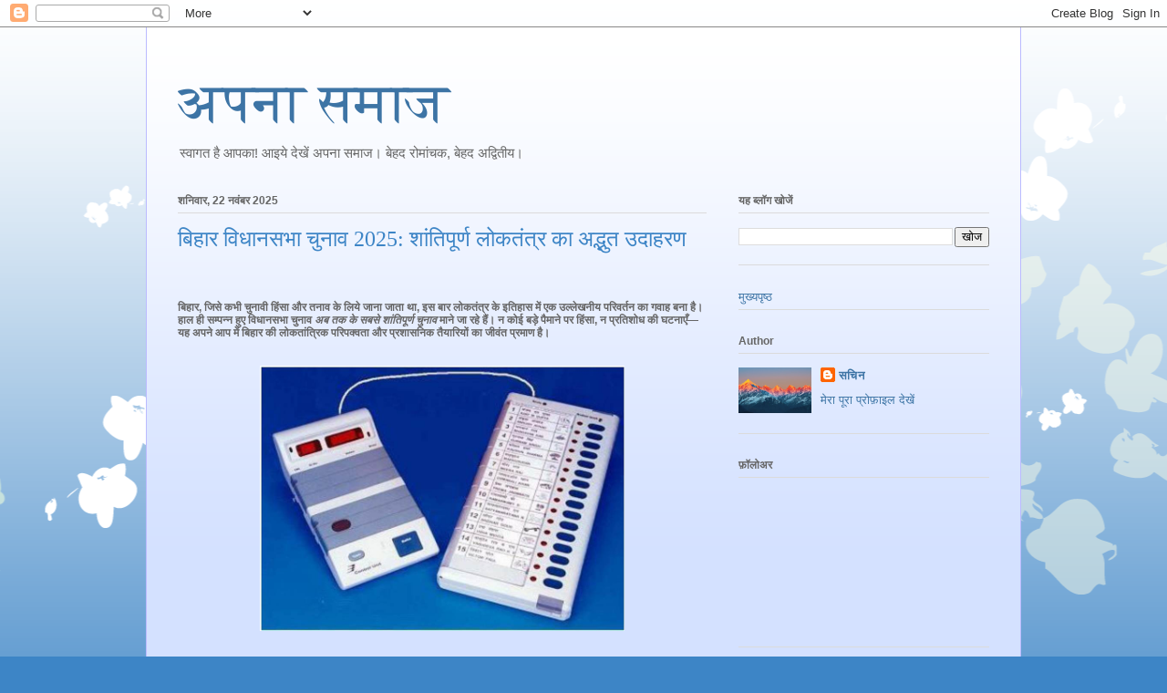

--- FILE ---
content_type: text/html; charset=UTF-8
request_url: https://apnasamaj.blogspot.com/
body_size: 33021
content:
<!DOCTYPE html>
<html class='v2' dir='ltr' lang='hi'>
<head>
<link href='https://www.blogger.com/static/v1/widgets/335934321-css_bundle_v2.css' rel='stylesheet' type='text/css'/>
<meta content='width=1100' name='viewport'/>
<meta content='text/html; charset=UTF-8' http-equiv='Content-Type'/>
<meta content='blogger' name='generator'/>
<link href='https://apnasamaj.blogspot.com/favicon.ico' rel='icon' type='image/x-icon'/>
<link href='https://apnasamaj.blogspot.com/' rel='canonical'/>
<link rel="alternate" type="application/atom+xml" title="अपन&#2366; सम&#2366;ज - Atom" href="https://apnasamaj.blogspot.com/feeds/posts/default" />
<link rel="alternate" type="application/rss+xml" title="अपन&#2366; सम&#2366;ज - RSS" href="https://apnasamaj.blogspot.com/feeds/posts/default?alt=rss" />
<link rel="service.post" type="application/atom+xml" title="अपन&#2366; सम&#2366;ज - Atom" href="https://www.blogger.com/feeds/7079008157695611591/posts/default" />
<link rel="me" href="https://www.blogger.com/profile/08484919973851372449" />
<!--Can't find substitution for tag [blog.ieCssRetrofitLinks]-->
<meta content='https://apnasamaj.blogspot.com/' property='og:url'/>
<meta content='अपना समाज' property='og:title'/>
<meta content='स्वागत है आपका! आइये देखें अपना समाज। बेहद रोमांचक, बेहद अद्वितीय।' property='og:description'/>
<title>अपन&#2366; सम&#2366;ज</title>
<style id='page-skin-1' type='text/css'><!--
/*
-----------------------------------------------
Blogger Template Style
Name:     Ethereal
Designer: Jason Morrow
URL:      jasonmorrow.etsy.com
----------------------------------------------- */
/* Content
----------------------------------------------- */
body {
font: normal normal 13px Arial, Tahoma, Helvetica, FreeSans, sans-serif;
color: #666666;
background: #3d85c6 none repeat-x scroll top left;
}
html body .content-outer {
min-width: 0;
max-width: 100%;
width: 100%;
}
a:link {
text-decoration: none;
color: #3d74a5;
}
a:visited {
text-decoration: none;
color: #4d469c;
}
a:hover {
text-decoration: underline;
color: #3d74a5;
}
.main-inner {
padding-top: 15px;
}
.body-fauxcolumn-outer {
background: transparent url(//themes.googleusercontent.com/image?id=0BwVBOzw_-hbMMDZjM2Q4YjctMTY2OC00ZGU2LWJjZDYtODVjOGRiOThlMGQ3) repeat-x scroll top center;
}
.content-fauxcolumns .fauxcolumn-inner {
background: #d4e1ff url(https://resources.blogblog.com/blogblog/data/1kt/ethereal/white-fade.png) repeat-x scroll top left;
border-left: 1px solid #bbbbff;
border-right: 1px solid #bbbbff;
}
/* Flexible Background
----------------------------------------------- */
.content-fauxcolumn-outer .fauxborder-left {
width: 100%;
padding-left: 0;
margin-left: -0;
background-color: transparent;
background-image: none;
background-repeat: no-repeat;
background-position: left top;
}
.content-fauxcolumn-outer .fauxborder-right {
margin-right: -0;
width: 0;
background-color: transparent;
background-image: none;
background-repeat: no-repeat;
background-position: right top;
}
/* Columns
----------------------------------------------- */
.content-inner {
padding: 0;
}
/* Header
----------------------------------------------- */
.header-inner {
padding: 27px 0 3px;
}
.header-inner .section {
margin: 0 35px;
}
.Header h1 {
font: normal normal 60px Times, 'Times New Roman', FreeSerif, serif;
color: #3d74a5;
}
.Header h1 a {
color: #3d74a5;
}
.Header .description {
font-size: 115%;
color: #666666;
}
.header-inner .Header .titlewrapper,
.header-inner .Header .descriptionwrapper {
padding-left: 0;
padding-right: 0;
margin-bottom: 0;
}
/* Tabs
----------------------------------------------- */
.tabs-outer {
position: relative;
background: transparent;
}
.tabs-cap-top, .tabs-cap-bottom {
position: absolute;
width: 100%;
}
.tabs-cap-bottom {
bottom: 0;
}
.tabs-inner {
padding: 0;
}
.tabs-inner .section {
margin: 0 35px;
}
*+html body .tabs-inner .widget li {
padding: 1px;
}
.PageList {
border-bottom: 1px solid #c2d8fa;
}
.tabs-inner .widget li.selected a,
.tabs-inner .widget li a:hover {
position: relative;
-moz-border-radius-topleft: 5px;
-moz-border-radius-topright: 5px;
-webkit-border-top-left-radius: 5px;
-webkit-border-top-right-radius: 5px;
-goog-ms-border-top-left-radius: 5px;
-goog-ms-border-top-right-radius: 5px;
border-top-left-radius: 5px;
border-top-right-radius: 5px;
background: #4eabff none ;
color: #ffffff;
}
.tabs-inner .widget li a {
display: inline-block;
margin: 0;
margin-right: 1px;
padding: .65em 1.5em;
font: normal normal 12px Arial, Tahoma, Helvetica, FreeSans, sans-serif;
color: #666666;
background-color: #c2d8fa;
-moz-border-radius-topleft: 5px;
-moz-border-radius-topright: 5px;
-webkit-border-top-left-radius: 5px;
-webkit-border-top-right-radius: 5px;
-goog-ms-border-top-left-radius: 5px;
-goog-ms-border-top-right-radius: 5px;
border-top-left-radius: 5px;
border-top-right-radius: 5px;
}
/* Headings
----------------------------------------------- */
h2 {
font: normal bold 12px Verdana, Geneva, sans-serif;
color: #666666;
}
/* Widgets
----------------------------------------------- */
.main-inner .column-left-inner {
padding: 0 0 0 20px;
}
.main-inner .column-left-inner .section {
margin-right: 0;
}
.main-inner .column-right-inner {
padding: 0 20px 0 0;
}
.main-inner .column-right-inner .section {
margin-left: 0;
}
.main-inner .section {
padding: 0;
}
.main-inner .widget {
padding: 0 0 15px;
margin: 20px 0;
border-bottom: 1px solid #dbdbdb;
}
.main-inner .widget h2 {
margin: 0;
padding: .6em 0 .5em;
}
.footer-inner .widget h2 {
padding: 0 0 .4em;
}
.main-inner .widget h2 + div, .footer-inner .widget h2 + div {
padding-top: 15px;
}
.main-inner .widget .widget-content {
margin: 0;
padding: 15px 0 0;
}
.main-inner .widget ul, .main-inner .widget #ArchiveList ul.flat {
margin: -15px -15px -15px;
padding: 0;
list-style: none;
}
.main-inner .sidebar .widget h2 {
border-bottom: 1px solid #dbdbdb;
}
.main-inner .widget #ArchiveList {
margin: -15px 0 0;
}
.main-inner .widget ul li, .main-inner .widget #ArchiveList ul.flat li {
padding: .5em 15px;
text-indent: 0;
}
.main-inner .widget #ArchiveList ul li {
padding-top: .25em;
padding-bottom: .25em;
}
.main-inner .widget ul li:first-child, .main-inner .widget #ArchiveList ul.flat li:first-child {
border-top: none;
}
.main-inner .widget ul li:last-child, .main-inner .widget #ArchiveList ul.flat li:last-child {
border-bottom: none;
}
.main-inner .widget .post-body ul {
padding: 0 2.5em;
margin: .5em 0;
list-style: disc;
}
.main-inner .widget .post-body ul li {
padding: 0.25em 0;
margin-bottom: .25em;
color: #666666;
border: none;
}
.footer-inner .widget ul {
padding: 0;
list-style: none;
}
.widget .zippy {
color: #666666;
}
/* Posts
----------------------------------------------- */
.main.section {
margin: 0 20px;
}
body .main-inner .Blog {
padding: 0;
background-color: transparent;
border: none;
}
.main-inner .widget h2.date-header {
border-bottom: 1px solid #dbdbdb;
}
.date-outer {
position: relative;
margin: 15px 0 20px;
}
.date-outer:first-child {
margin-top: 0;
}
.date-posts {
clear: both;
}
.post-outer, .inline-ad {
border-bottom: 1px solid #dbdbdb;
padding: 30px 0;
}
.post-outer {
padding-bottom: 10px;
}
.post-outer:first-child {
padding-top: 0;
border-top: none;
}
.post-outer:last-child, .inline-ad:last-child {
border-bottom: none;
}
.post-body img {
padding: 8px;
}
h3.post-title, h4 {
font: normal normal 24px Times, Times New Roman, serif;
color: #3d85c6;
}
h3.post-title a {
font: normal normal 24px Times, Times New Roman, serif;
color: #3d85c6;
text-decoration: none;
}
h3.post-title a:hover {
color: #3d74a5;
text-decoration: underline;
}
.post-header {
margin: 0 0 1.5em;
}
.post-body {
line-height: 1.4;
}
.post-footer {
margin: 1.5em 0 0;
}
#blog-pager {
padding: 15px;
}
.blog-feeds, .post-feeds {
margin: 1em 0;
text-align: center;
}
.post-outer .comments {
margin-top: 2em;
}
/* Comments
----------------------------------------------- */
.comments .comments-content .icon.blog-author {
background-repeat: no-repeat;
background-image: url([data-uri]);
}
.comments .comments-content .loadmore a {
background: #d4e1ff url(https://resources.blogblog.com/blogblog/data/1kt/ethereal/white-fade.png) repeat-x scroll top left;
}
.comments .comments-content .loadmore a {
border-top: 1px solid #dbdbdb;
border-bottom: 1px solid #dbdbdb;
}
.comments .comment-thread.inline-thread {
background: #d4e1ff url(https://resources.blogblog.com/blogblog/data/1kt/ethereal/white-fade.png) repeat-x scroll top left;
}
.comments .continue {
border-top: 2px solid #dbdbdb;
}
/* Footer
----------------------------------------------- */
.footer-inner {
padding: 30px 0;
overflow: hidden;
}
/* Mobile
----------------------------------------------- */
body.mobile  {
background-size: auto
}
.mobile .body-fauxcolumn-outer {
background: ;
}
.mobile .content-fauxcolumns .fauxcolumn-inner {
opacity: 0.75;
}
.mobile .content-fauxcolumn-outer .fauxborder-right {
margin-right: 0;
}
.mobile-link-button {
background-color: #4eabff;
}
.mobile-link-button a:link, .mobile-link-button a:visited {
color: #ffffff;
}
.mobile-index-contents {
color: #444444;
}
.mobile .body-fauxcolumn-outer {
background-size: 100% auto;
}
.mobile .mobile-date-outer {
border-bottom: transparent;
}
.mobile .PageList {
border-bottom: none;
}
.mobile .tabs-inner .section {
margin: 0;
}
.mobile .tabs-inner .PageList .widget-content {
background: #4eabff none;
color: #ffffff;
}
.mobile .tabs-inner .PageList .widget-content .pagelist-arrow {
border-left: 1px solid #ffffff;
}
.mobile .footer-inner {
overflow: visible;
}
body.mobile .AdSense {
margin: 0 -10px;
}

--></style>
<style id='template-skin-1' type='text/css'><!--
body {
min-width: 960px;
}
.content-outer, .content-fauxcolumn-outer, .region-inner {
min-width: 960px;
max-width: 960px;
_width: 960px;
}
.main-inner .columns {
padding-left: 0;
padding-right: 310px;
}
.main-inner .fauxcolumn-center-outer {
left: 0;
right: 310px;
/* IE6 does not respect left and right together */
_width: expression(this.parentNode.offsetWidth -
parseInt("0") -
parseInt("310px") + 'px');
}
.main-inner .fauxcolumn-left-outer {
width: 0;
}
.main-inner .fauxcolumn-right-outer {
width: 310px;
}
.main-inner .column-left-outer {
width: 0;
right: 100%;
margin-left: -0;
}
.main-inner .column-right-outer {
width: 310px;
margin-right: -310px;
}
#layout {
min-width: 0;
}
#layout .content-outer {
min-width: 0;
width: 800px;
}
#layout .region-inner {
min-width: 0;
width: auto;
}
body#layout div.add_widget {
padding: 8px;
}
body#layout div.add_widget a {
margin-left: 32px;
}
--></style>
<link href='https://www.blogger.com/dyn-css/authorization.css?targetBlogID=7079008157695611591&amp;zx=597273d1-fc53-4477-b4fa-fad4d5e68b49' media='none' onload='if(media!=&#39;all&#39;)media=&#39;all&#39;' rel='stylesheet'/><noscript><link href='https://www.blogger.com/dyn-css/authorization.css?targetBlogID=7079008157695611591&amp;zx=597273d1-fc53-4477-b4fa-fad4d5e68b49' rel='stylesheet'/></noscript>
<meta name='google-adsense-platform-account' content='ca-host-pub-1556223355139109'/>
<meta name='google-adsense-platform-domain' content='blogspot.com'/>

<!-- data-ad-client=ca-pub-8655691376793948 -->

</head>
<body class='loading variant-blossoms1Blue'>
<div class='navbar section' id='navbar' name='Navbar'><div class='widget Navbar' data-version='1' id='Navbar1'><script type="text/javascript">
    function setAttributeOnload(object, attribute, val) {
      if(window.addEventListener) {
        window.addEventListener('load',
          function(){ object[attribute] = val; }, false);
      } else {
        window.attachEvent('onload', function(){ object[attribute] = val; });
      }
    }
  </script>
<div id="navbar-iframe-container"></div>
<script type="text/javascript" src="https://apis.google.com/js/platform.js"></script>
<script type="text/javascript">
      gapi.load("gapi.iframes:gapi.iframes.style.bubble", function() {
        if (gapi.iframes && gapi.iframes.getContext) {
          gapi.iframes.getContext().openChild({
              url: 'https://www.blogger.com/navbar/7079008157695611591?origin\x3dhttps://apnasamaj.blogspot.com',
              where: document.getElementById("navbar-iframe-container"),
              id: "navbar-iframe"
          });
        }
      });
    </script><script type="text/javascript">
(function() {
var script = document.createElement('script');
script.type = 'text/javascript';
script.src = '//pagead2.googlesyndication.com/pagead/js/google_top_exp.js';
var head = document.getElementsByTagName('head')[0];
if (head) {
head.appendChild(script);
}})();
</script>
</div></div>
<div itemscope='itemscope' itemtype='http://schema.org/Blog' style='display: none;'>
<meta content='अपना समाज' itemprop='name'/>
</div>
<div class='body-fauxcolumns'>
<div class='fauxcolumn-outer body-fauxcolumn-outer'>
<div class='cap-top'>
<div class='cap-left'></div>
<div class='cap-right'></div>
</div>
<div class='fauxborder-left'>
<div class='fauxborder-right'></div>
<div class='fauxcolumn-inner'>
</div>
</div>
<div class='cap-bottom'>
<div class='cap-left'></div>
<div class='cap-right'></div>
</div>
</div>
</div>
<div class='content'>
<div class='content-fauxcolumns'>
<div class='fauxcolumn-outer content-fauxcolumn-outer'>
<div class='cap-top'>
<div class='cap-left'></div>
<div class='cap-right'></div>
</div>
<div class='fauxborder-left'>
<div class='fauxborder-right'></div>
<div class='fauxcolumn-inner'>
</div>
</div>
<div class='cap-bottom'>
<div class='cap-left'></div>
<div class='cap-right'></div>
</div>
</div>
</div>
<div class='content-outer'>
<div class='content-cap-top cap-top'>
<div class='cap-left'></div>
<div class='cap-right'></div>
</div>
<div class='fauxborder-left content-fauxborder-left'>
<div class='fauxborder-right content-fauxborder-right'></div>
<div class='content-inner'>
<header>
<div class='header-outer'>
<div class='header-cap-top cap-top'>
<div class='cap-left'></div>
<div class='cap-right'></div>
</div>
<div class='fauxborder-left header-fauxborder-left'>
<div class='fauxborder-right header-fauxborder-right'></div>
<div class='region-inner header-inner'>
<div class='header section' id='header' name='शीर्षलेख'><div class='widget Header' data-version='1' id='Header1'>
<div id='header-inner'>
<div class='titlewrapper'>
<h1 class='title'>
अपन&#2366; सम&#2366;ज
</h1>
</div>
<div class='descriptionwrapper'>
<p class='description'><span>स&#2381;व&#2366;गत ह&#2376; आपक&#2366;! आइय&#2375; द&#2375;ख&#2375;&#2306; अपन&#2366; सम&#2366;ज&#2404; ब&#2375;हद र&#2379;म&#2366;&#2306;चक, ब&#2375;हद अद&#2381;व&#2367;त&#2368;य&#2404;</span></p>
</div>
</div>
</div></div>
</div>
</div>
<div class='header-cap-bottom cap-bottom'>
<div class='cap-left'></div>
<div class='cap-right'></div>
</div>
</div>
</header>
<div class='tabs-outer'>
<div class='tabs-cap-top cap-top'>
<div class='cap-left'></div>
<div class='cap-right'></div>
</div>
<div class='fauxborder-left tabs-fauxborder-left'>
<div class='fauxborder-right tabs-fauxborder-right'></div>
<div class='region-inner tabs-inner'>
<div class='tabs no-items section' id='crosscol' name='परस्पर-कॉलम'></div>
<div class='tabs no-items section' id='crosscol-overflow' name='Cross-Column 2'></div>
</div>
</div>
<div class='tabs-cap-bottom cap-bottom'>
<div class='cap-left'></div>
<div class='cap-right'></div>
</div>
</div>
<div class='main-outer'>
<div class='main-cap-top cap-top'>
<div class='cap-left'></div>
<div class='cap-right'></div>
</div>
<div class='fauxborder-left main-fauxborder-left'>
<div class='fauxborder-right main-fauxborder-right'></div>
<div class='region-inner main-inner'>
<div class='columns fauxcolumns'>
<div class='fauxcolumn-outer fauxcolumn-center-outer'>
<div class='cap-top'>
<div class='cap-left'></div>
<div class='cap-right'></div>
</div>
<div class='fauxborder-left'>
<div class='fauxborder-right'></div>
<div class='fauxcolumn-inner'>
</div>
</div>
<div class='cap-bottom'>
<div class='cap-left'></div>
<div class='cap-right'></div>
</div>
</div>
<div class='fauxcolumn-outer fauxcolumn-left-outer'>
<div class='cap-top'>
<div class='cap-left'></div>
<div class='cap-right'></div>
</div>
<div class='fauxborder-left'>
<div class='fauxborder-right'></div>
<div class='fauxcolumn-inner'>
</div>
</div>
<div class='cap-bottom'>
<div class='cap-left'></div>
<div class='cap-right'></div>
</div>
</div>
<div class='fauxcolumn-outer fauxcolumn-right-outer'>
<div class='cap-top'>
<div class='cap-left'></div>
<div class='cap-right'></div>
</div>
<div class='fauxborder-left'>
<div class='fauxborder-right'></div>
<div class='fauxcolumn-inner'>
</div>
</div>
<div class='cap-bottom'>
<div class='cap-left'></div>
<div class='cap-right'></div>
</div>
</div>
<!-- corrects IE6 width calculation -->
<div class='columns-inner'>
<div class='column-center-outer'>
<div class='column-center-inner'>
<div class='main section' id='main' name='मुख्‍य'><div class='widget Blog' data-version='1' id='Blog1'>
<div class='blog-posts hfeed'>

          <div class="date-outer">
        
<h2 class='date-header'><span>शन&#2367;व&#2366;र, 22 नव&#2306;बर 2025</span></h2>

          <div class="date-posts">
        
<div class='post-outer'>
<div class='post hentry uncustomized-post-template' itemprop='blogPost' itemscope='itemscope' itemtype='http://schema.org/BlogPosting'>
<meta content='https://blogger.googleusercontent.com/img/a/AVvXsEgCNtkV8DjZuW-0SvdzsMaERlIJ-_iszpN8fzUKIdWYRpP5Xh4b7fXJZWkgqHEkDfnP_dwjx-jco8OBKQOJ6u7HR_wfTPp8YGKwpiNqRh22OPenCGPIBUFMsk49qCswigxOIu482MLLyU5NNnRhNm9owIHPgqe9BeTFlo4Tkr0_6u0GgN0TOTbbDNF1DAtR' itemprop='image_url'/>
<meta content='7079008157695611591' itemprop='blogId'/>
<meta content='2378612820003629597' itemprop='postId'/>
<a name='2378612820003629597'></a>
<h3 class='post-title entry-title' itemprop='name'>
<a href='https://apnasamaj.blogspot.com/2025/11/2025.html'>ब&#2367;ह&#2366;र व&#2367;ध&#2366;नसभ&#2366; च&#2369;न&#2366;व 2025: श&#2366;&#2306;त&#2367;प&#2370;र&#2381;ण ल&#2379;कत&#2306;त&#2381;र क&#2366; अद&#2381;भ&#2369;त उद&#2366;हरण</a>
</h3>
<div class='post-header'>
<div class='post-header-line-1'></div>
</div>
<div class='post-body entry-content' id='post-body-2378612820003629597' itemprop='description articleBody'>
<p></p>
<h2><br></h2><h2>ब&#2367;ह&#2366;र, ज&#2367;स&#2375; कभ&#2368; च&#2369;न&#2366;व&#2368; ह&#2367;&#2306;स&#2366; और तन&#2366;व क&#2375; ल&#2367;य&#2375; ज&#2366;न&#2366; ज&#2366;त&#2366; थ&#2366;, इस ब&#2366;र ल&#2379;कत&#2306;त&#2381;र क&#2375; इत&#2367;ह&#2366;स म&#2375;&#2306; एक उल&#2381;ल&#2375;खन&#2368;य पर&#2367;वर&#2381;तन क&#2366; गव&#2366;ह बन&#2366; ह&#2376;&#2404; ह&#2366;ल ह&#2368; सम&#2381;पन&#2381;न ह&#2369;ए व&#2367;ध&#2366;नसभ&#2366; च&#2369;न&#2366;व <em>अब तक क&#2375; सबस&#2375; श&#2366;&#2306;त&#2367;प&#2370;र&#2381;ण च&#2369;न&#2366;व</em> म&#2366;न&#2375; ज&#2366; रह&#2375; ह&#2376;&#2306;&#2404; न क&#2379;ई बड&#2364;&#2375; प&#2376;म&#2366;न&#2375; पर ह&#2367;&#2306;स&#2366;, न प&#2381;रत&#2367;श&#2379;ध क&#2368; घटन&#2366;ए&#2305;&#8212;यह अपन&#2375; आप म&#2375;&#2306; ब&#2367;ह&#2366;र क&#2368; ल&#2379;कत&#2366;&#2306;त&#2381;र&#2367;क पर&#2367;पक&#2381;वत&#2366; और प&#2381;रश&#2366;सन&#2367;क त&#2376;य&#2366;र&#2367;य&#2379;&#2306; क&#2366; ज&#2368;व&#2306;त प&#2381;रम&#2366;ण ह&#2376;&#2404;</h2><div><div class="separator" style="clear: both; text-align: center;">
  <a href="https://blogger.googleusercontent.com/img/a/AVvXsEgCNtkV8DjZuW-0SvdzsMaERlIJ-_iszpN8fzUKIdWYRpP5Xh4b7fXJZWkgqHEkDfnP_dwjx-jco8OBKQOJ6u7HR_wfTPp8YGKwpiNqRh22OPenCGPIBUFMsk49qCswigxOIu482MLLyU5NNnRhNm9owIHPgqe9BeTFlo4Tkr0_6u0GgN0TOTbbDNF1DAtR" imageanchor="1" style="margin-left: 1em; margin-right: 1em;">
    <img border="0" src="https://blogger.googleusercontent.com/img/a/AVvXsEgCNtkV8DjZuW-0SvdzsMaERlIJ-_iszpN8fzUKIdWYRpP5Xh4b7fXJZWkgqHEkDfnP_dwjx-jco8OBKQOJ6u7HR_wfTPp8YGKwpiNqRh22OPenCGPIBUFMsk49qCswigxOIu482MLLyU5NNnRhNm9owIHPgqe9BeTFlo4Tkr0_6u0GgN0TOTbbDNF1DAtR" width="400">
  </a>
</div><br></div>
<h3><strong>श&#2366;&#2306;त&#2367;प&#2370;र&#2381;ण च&#2369;न&#2366;व क&#2375; ल&#2367;य&#2375; सभ&#2368; क&#2379; बध&#2366;ई</strong></h3>
<p>इस उत&#2381;क&#2371;ष&#2381;ट उपलब&#2381;ध&#2367; क&#2366; श&#2381;र&#2375;य क&#2367;स&#2368; एक स&#2306;स&#2381;थ&#2366; य&#2366; सम&#2370;ह क&#2379; नह&#2368;&#2306; ज&#2366;त&#2366;&#2404; यह स&#2366;म&#2370;ह&#2367;क प&#2381;रय&#2366;स क&#2368; सफलत&#2366; ह&#2376;&#2404;</p>
<ul>
<li><strong>ब&#2367;ह&#2366;र क&#2368; जनत&#2366;</strong>, ज&#2367;सन&#2375; ध&#2376;र&#2381;य, अन&#2369;श&#2366;सन और समत&#2366; क&#2375; स&#2366;थ मतद&#2366;न क&#2367;य&#2366;&#2404;</li>
<li><strong>भ&#2366;रत न&#2367;र&#2381;व&#2366;चन आय&#2379;ग</strong>, ज&#2367;सन&#2375; व&#2381;य&#2366;पक और प&#2381;रभ&#2366;व&#2368; व&#2381;यवस&#2381;थ&#2366; क&#2368;&#2404;</li>
<li><strong>ब&#2367;ह&#2366;र प&#2369;ल&#2367;स और अर&#2381;धस&#2376;न&#2367;क बल</strong>, ज&#2367;न&#2381;ह&#2379;&#2306;न&#2375; ब&#2367;न&#2366; भय य&#2366; दब&#2366;व क&#2375; मतद&#2366;न स&#2369;न&#2367;श&#2381;च&#2367;त क&#2367;य&#2366;&#2404;</li>
<li><strong>मतद&#2366;न कर&#2381;म&#2368;</strong>, ज&#2367;न&#2381;ह&#2379;&#2306;न&#2375; कठ&#2367;न पर&#2367;स&#2381;थ&#2367;त&#2367;य&#2379;&#2306; क&#2375; ब&#2366;वज&#2370;द अपन&#2368; ज&#2367;म&#2381;म&#2375;द&#2366;र&#2367;य&#2366;&#2305; प&#2370;र&#2381;ण न&#2367;ष&#2381;ठ&#2366; स&#2375; न&#2367;भ&#2366;ई&#2306;&#2404;</li>
</ul>
<p>इन सबक&#2375; प&#2381;रय&#2366;स&#2379;&#2306; न&#2375; यह स&#2381;पष&#2381;ट स&#2306;द&#2375;श द&#2367;य&#2366; क&#2367; ल&#2379;कत&#2306;त&#2381;र क&#2375;वल मतद&#2366;न क&#2366; द&#2367;न नह&#2368;&#2306; बल&#2381;क&#2367; जनभ&#2366;ग&#2368;द&#2366;र&#2368; और अन&#2369;श&#2366;सन क&#2366; मह&#2379;त&#2381;सव ह&#2376;&#2404;</p>
<h3><strong>र&#2366;जन&#2368;त&#2367;क दल&#2379;&#2306; क&#2368; पर&#2367;पक&#2381;वत&#2366;</strong></h3>
<p>च&#2369;न&#2366;व&#2368; भ&#2366;षण&#2379;&#2306; म&#2375;&#2306; भल&#2375; ह&#2368; त&#2368;ख&#2375; शब&#2381;द&#2379;&#2306; और आर&#2379;प&#8211;प&#2381;रत&#2381;य&#2366;र&#2379;प&#2379;&#2306; क&#2366; द&#2380;र चल&#2366; ह&#2379;, पर&#2306;त&#2369; पर&#2367;ण&#2366;म आन&#2375; क&#2375; ब&#2366;द <em>सभ&#2368; दल&#2379;&#2306; न&#2375; जन&#2366;द&#2375;श क&#2366; सम&#2381;म&#2366;न क&#2367;य&#2366;</em>&#2404; इसस&#2375; यह प&#2381;रत&#2368;त ह&#2379;त&#2366; ह&#2376; क&#2367; र&#2366;जन&#2368;त&#2367;क प&#2381;रत&#2367;स&#2381;पर&#2381;ध&#2366; क&#2375; ब&#2368;च भ&#2368; ब&#2367;ह&#2366;र क&#2366; ल&#2379;कत&#2306;त&#2381;र स&#2306;व&#2366;द और स&#2381;व&#2368;क&#2366;र&#2381;यत&#2366; क&#2368; र&#2366;ह पर आग&#2375; बढ&#2364; रह&#2366; ह&#2376;&#2404;</p>
<h3><strong>पश&#2381;च&#2367;म ब&#2306;ग&#2366;ल क&#2375; ल&#2367;य&#2375; एक स&#2368;ख</strong></h3>
<p>इसक&#2375; व&#2367;पर&#2368;त, पश&#2381;च&#2367;म ब&#2306;ग&#2366;ल म&#2375;&#2306; च&#2369;न&#2366;व&#2368; ह&#2367;&#2306;स&#2366; क&#2366; अ&#2306;धक&#2366;र अब भ&#2368; गहर&#2366; ह&#2376;&#2404; वर&#2381;ष&#2379;&#2306; स&#2375; चल रह&#2368; र&#2366;जन&#2368;त&#2367;क ह&#2367;&#2306;स&#2366;&#8212;च&#2366;ह&#2375; वह हत&#2381;य&#2366;ओ&#2306; क&#2375; र&#2370;प म&#2375;&#2306; ह&#2379;, धमक&#2367;य&#2379;&#2306; म&#2375;&#2306; य&#2366; आम न&#2366;गर&#2367;क&#2379;&#2306; क&#2375; रक&#2381;तप&#2366;त म&#2375;&#2306;&#8212;एक ल&#2379;कत&#2366;&#2306;त&#2381;र&#2367;क सम&#2366;ज क&#2368; आत&#2381;म&#2366; क&#2379; च&#2379;ट पह&#2369;&#2305;च&#2366;त&#2368; ह&#2376;&#2404;</p><p><br>
व&#2367;श&#2375;षज&#2381;ञ&#2379;&#2306; क&#2366; म&#2366;नन&#2366; ह&#2376; क&#2367; <em>ल&#2306;ब&#2375; समय तक चल&#2368; व&#2367;च&#2366;रध&#2366;र&#2366;त&#2381;मक र&#2366;जन&#2368;त&#2367; और जम&#2368;न-स&#2381;तर पर ह&#2367;&#2306;स&#2366;-आध&#2366;र&#2367;त सत&#2381;त&#2366; स&#2306;रचन&#2366;</em> इसक&#2366; म&#2369;ख&#2381;य क&#2366;रण रह&#2368; ह&#2376;&#2404; आज भ&#2366;रत क&#2375; क&#2367;स&#2368; अन&#2381;य र&#2366;ज&#2381;य म&#2375;&#2306; इतन&#2368; त&#2368;व&#2381;र और स&#2306;गठ&#2367;त च&#2369;न&#2366;व&#2368; ह&#2367;&#2306;स&#2366; नह&#2368;&#2306; द&#2375;ख&#2368; ज&#2366;त&#2368;&#2404;</p>
<p><strong>स&#2366;ल 2026 म&#2375;&#2306; पश&#2381;च&#2367;म ब&#2306;ग&#2366;ल म&#2375;&#2306; ह&#2379;न&#2375; व&#2366;ल&#2375; व&#2367;ध&#2366;नसभ&#2366; च&#2369;न&#2366;व&#2379;&#2306; स&#2375; पहल&#2375;</strong>, वह&#2366;&#2305; क&#2375; न&#2375;त&#2371;त&#2381;व और जनत&#2366;&#8212;द&#2379;न&#2379;&#2306; क&#2379; ब&#2367;ह&#2366;र स&#2375; स&#2368;ख ल&#2375;न&#2368; च&#2366;ह&#2367;य&#2375;&#2404; ल&#2379;कत&#2306;त&#2381;र म&#2375;&#2306; सत&#2381;त&#2366; बदलन&#2375; क&#2366; अध&#2367;क&#2366;र जनत&#2366; क&#2366; ह&#2376;, न क&#2367; ह&#2367;&#2306;स&#2366; और भय क&#2366;&#2404;</p>
<h3><strong>म&#2368;ड&#2367;य&#2366; क&#2368; च&#2369;प&#2381;प&#2368; और ब&#2367;ह&#2366;र क&#2368; अनद&#2375;ख&#2368; उपलब&#2381;ध&#2367;</strong></h3>
<p>ग&#2380;र करन&#2375; व&#2366;ल&#2368; ब&#2366;त यह ह&#2376; क&#2367; इतन&#2375; श&#2366;&#2306;त&#2367;प&#2370;र&#2381;ण च&#2369;न&#2366;व क&#2375; ब&#2366;वज&#2370;द र&#2366;ष&#2381;ट&#2381;र&#2368;य म&#2368;ड&#2367;य&#2366; न&#2375; ब&#2367;ह&#2366;र क&#2368; इस उपलब&#2381;ध&#2367; क&#2379; श&#2366;यद ह&#2368; उच&#2367;त ध&#2381;य&#2366;न द&#2367;य&#2366;&#2404; ह&#2367;&#2306;स&#2366; क&#2368; खबर&#2375;&#2306; स&#2369;र&#2381;ख&#2367;य&#2379;&#2306; म&#2375;&#2306; आत&#2368; ह&#2376;&#2306;, ल&#2375;क&#2367;न जब क&#2379;ई र&#2366;ज&#2381;य श&#2366;&#2306;त&#2367;प&#2370;र&#2381;ण ल&#2379;कत&#2306;त&#2381;र क&#2366; उद&#2366;हरण प&#2381;रस&#2381;त&#2369;त करत&#2366; ह&#2376;&#8212;अक&#2381;सर वह अनद&#2375;ख&#2366; रह ज&#2366;त&#2366; ह&#2376;&#2404;</p>
<p>ब&#2367;ह&#2366;र न&#2375; स&#2366;ब&#2367;त क&#2367;य&#2366; ह&#2376; क&#2367; यद&#2367; प&#2381;रश&#2366;सन&#2367;क इच&#2381;छ&#2366;शक&#2381;त&#2367;, जनत&#2366; क&#2366; सहय&#2379;ग और ल&#2379;कत&#2366;&#2306;त&#2381;र&#2367;क म&#2370;ल&#2381;य&#2379;&#2306; क&#2366; सम&#2381;म&#2366;न स&#2366;थ ह&#2379;, त&#2379; क&#2379;ई भ&#2368; र&#2366;ज&#2381;य ह&#2367;&#2306;सक च&#2369;न&#2366;व&#2368; इत&#2367;ह&#2366;स स&#2375; न&#2367;कलकर पर&#2367;वर&#2381;तन क&#2368; र&#2366;ह पकड&#2364; सकत&#2366; ह&#2376;&#2404;</p><p><br>
यह च&#2369;न&#2366;व क&#2375;वल सरक&#2366;र गठन क&#2368; प&#2381;रक&#2381;र&#2367;य&#2366; नह&#2368;&#2306; थ&#2366;, बल&#2381;क&#2367; एक स&#2306;द&#2375;श थ&#2366;&#8212;<em>भ&#2366;रत क&#2366; ल&#2379;कत&#2306;त&#2381;र प&#2381;रगत&#2367; क&#2368; पर&#2367;पक&#2381;व अवस&#2381;थ&#2366; म&#2375;&#2306; प&#2381;रव&#2375;श कर रह&#2366; ह&#2376;&#2404;</em></p>
<p>ब&#2367;ह&#2366;र क&#2368; यह उपलब&#2381;ध&#2367; आन&#2375; व&#2366;ल&#2375; वर&#2381;ष&#2379;&#2306; म&#2375;&#2306; अन&#2381;य र&#2366;ज&#2381;य&#2379;&#2306; क&#2375; ल&#2367;य&#2375; म&#2366;र&#2381;गदर&#2381;शक बन&#2375;ग&#2368;, और उम&#2381;म&#2368;द ह&#2376; क&#2367; द&#2375;श क&#2366; र&#2366;जन&#2368;त&#2367;क व&#2366;त&#2366;वरण इस&#2368; तरह स&#2306;यम&#2367;त और श&#2366;&#2306;त&#2367;प&#2370;र&#2381;ण बन&#2375;&#2404;</p>
<div style='clear: both;'></div>
</div>
<div class='post-footer'>
<div class='post-footer-line post-footer-line-1'>
<span class='post-author vcard'>
</span>
<span class='post-timestamp'>
पर
<meta content='https://apnasamaj.blogspot.com/2025/11/2025.html' itemprop='url'/>
<a class='timestamp-link' href='https://apnasamaj.blogspot.com/2025/11/2025.html' rel='bookmark' title='permanent link'><abbr class='published' itemprop='datePublished' title='2025-11-22T12:44:00+05:30'>नव&#2306;बर 22, 2025</abbr></a>
</span>
<span class='post-comment-link'>
<a class='comment-link' href='https://apnasamaj.blogspot.com/2025/11/2025.html#comment-form' onclick=''>
क&#2379;ई ट&#2367;प&#2381;पण&#2368; नह&#2368;&#2306;:
  </a>
</span>
<span class='post-icons'>
<span class='item-action'>
<a href='https://www.blogger.com/email-post/7079008157695611591/2378612820003629597' title='ईमेल संदेश'>
<img alt='' class='icon-action' height='13' src='https://resources.blogblog.com/img/icon18_email.gif' width='18'/>
</a>
</span>
<span class='item-control blog-admin pid-555485403'>
<a href='https://www.blogger.com/post-edit.g?blogID=7079008157695611591&postID=2378612820003629597&from=pencil' title='संदेश का संपादन करें'>
<img alt='' class='icon-action' height='18' src='https://resources.blogblog.com/img/icon18_edit_allbkg.gif' width='18'/>
</a>
</span>
</span>
<div class='post-share-buttons goog-inline-block'>
<a class='goog-inline-block share-button sb-email' href='https://www.blogger.com/share-post.g?blogID=7079008157695611591&postID=2378612820003629597&target=email' target='_blank' title='इसे ईमेल करें'><span class='share-button-link-text'>इस&#2375; ईम&#2375;ल कर&#2375;&#2306;</span></a><a class='goog-inline-block share-button sb-blog' href='https://www.blogger.com/share-post.g?blogID=7079008157695611591&postID=2378612820003629597&target=blog' onclick='window.open(this.href, "_blank", "height=270,width=475"); return false;' target='_blank' title='इसे ब्लॉग करें! '><span class='share-button-link-text'>इस&#2375; ब&#2381;ल&#2377;ग कर&#2375;&#2306;! </span></a><a class='goog-inline-block share-button sb-twitter' href='https://www.blogger.com/share-post.g?blogID=7079008157695611591&postID=2378612820003629597&target=twitter' target='_blank' title='X पर शेयर करें'><span class='share-button-link-text'>X पर श&#2375;यर कर&#2375;&#2306;</span></a><a class='goog-inline-block share-button sb-facebook' href='https://www.blogger.com/share-post.g?blogID=7079008157695611591&postID=2378612820003629597&target=facebook' onclick='window.open(this.href, "_blank", "height=430,width=640"); return false;' target='_blank' title='Facebook पर शेयर करें'><span class='share-button-link-text'>Facebook पर श&#2375;यर कर&#2375;&#2306;</span></a><a class='goog-inline-block share-button sb-pinterest' href='https://www.blogger.com/share-post.g?blogID=7079008157695611591&postID=2378612820003629597&target=pinterest' target='_blank' title='Pinterest पर शेयर करें'><span class='share-button-link-text'>Pinterest पर श&#2375;यर कर&#2375;&#2306;</span></a>
</div>
</div>
<div class='post-footer-line post-footer-line-2'>
<span class='post-labels'>
ल&#2375;बल:
<a href='https://apnasamaj.blogspot.com/search/label/%E0%A4%9A%E0%A5%81%E0%A4%A8%E0%A4%BE%E0%A4%B5' rel='tag'>च&#2369;न&#2366;व</a>,
<a href='https://apnasamaj.blogspot.com/search/label/%E0%A4%AC%E0%A4%BF%E0%A4%B9%E0%A4%BE%E0%A4%B0' rel='tag'>ब&#2367;ह&#2366;र</a>,
<a href='https://apnasamaj.blogspot.com/search/label/%E0%A4%B2%E0%A5%8B%E0%A4%95%E0%A4%A4%E0%A4%82%E0%A4%A4%E0%A5%8D%E0%A4%B0' rel='tag'>ल&#2379;कत&#2306;त&#2381;र</a>
</span>
</div>
<div class='post-footer-line post-footer-line-3'>
<span class='post-location'>
</span>
</div>
</div>
</div>
</div>
<div class='inline-ad'>
<!--Can't find substitution for tag [adCode]-->
</div>

          </div></div>
        

          <div class="date-outer">
        
<h2 class='date-header'><span>श&#2369;क&#2381;रव&#2366;र, 6 स&#2367;त&#2306;बर 2024</span></h2>

          <div class="date-posts">
        
<div class='post-outer'>
<div class='post hentry uncustomized-post-template' itemprop='blogPost' itemscope='itemscope' itemtype='http://schema.org/BlogPosting'>
<meta content='7079008157695611591' itemprop='blogId'/>
<meta content='5681751729696589817' itemprop='postId'/>
<a name='5681751729696589817'></a>
<h3 class='post-title entry-title' itemprop='name'>
<a href='https://apnasamaj.blogspot.com/2024/09/blog-post_6.html'> कर&#2381;म फल</a>
</h3>
<div class='post-header'>
<div class='post-header-line-1'></div>
</div>
<div class='post-body entry-content' id='post-body-5681751729696589817' itemprop='description articleBody'>
<p style="text-align: center;">बह&#2369;त ख&#2369;श ह&#2379; रह&#2366; व&#2379;, य&#2370;र&#2367;य&#2366; व&#2366;ल&#2366; द&#2370;ध त&#2376;य&#2366;र कर</p><p style="text-align: center;">कम ल&#2366;गत स&#2375; बन&#2366; म&#2366;ल ब&#2375;च&#2375;ग&#2366; ऊ&#2306;च&#2375; द&#2366;म म&#2375;&#2306; ज&#2375;ब भर</p><p style="text-align: center;">बह&#2369;त स&#2306;त&#2369;ष&#2381;ट ह&#2376; व&#2379;, क&#2367; उसक&#2375; बच&#2381;च&#2379;&#2306; क&#2379; यह नह&#2368;&#2306; प&#2368;न&#2366;</p><p style="text-align: center;">बन&#2366;य&#2366; ह&#2376; द&#2370;सर&#2379;&#2306; क&#2375; ल&#2367;ए, क&#2367;सक&#2379; यह&#2366;&#2306; अध&#2367;क ज&#2368;न&#2366;</p><p style="text-align: center;"><br /></p><p style="text-align: center;">भ&#2370;ल गय&#2366; ह&#2376; क&#2367; क&#2379;ई और कर रह&#2366; आइसक&#2381;र&#2368;म म&#2375;&#2306; म&#2367;ल&#2366;वट</p><p style="text-align: center;">ज&#2367;स&#2375; खर&#2368;दकर ख&#2366;ए&#2306;ग&#2375; उसक&#2375; बच&#2381;च&#2375; बड़&#2375; च&#2366;व स&#2375; झटपट</p><p style="text-align: center;">ख&#2369;द क&#2375; म&#2367;ल&#2366;वट&#2368; द&#2370;ध स&#2375; अपन&#2375; बच&#2381;च&#2379;&#2306; क&#2379; त&#2379; बच&#2366; ल&#2367;य&#2366;</p><p style="text-align: center;">पर ज&#2379; म&#2367;ल&#2366;वट&#2368; आइसक&#2381;र&#2368;म व&#2375; ख&#2366; रह&#2375; उसक&#2366; क&#2381;य&#2366;</p><p style="text-align: center;"><br /></p><p style="text-align: center;">आइसक&#2381;र&#2368;म व&#2366;ल&#2375; क&#2375; बच&#2381;च&#2375; र&#2379;ज ख&#2366; रह&#2375; म&#2367;ल&#2366;वट&#2368; नमक&#2368;न</p><p style="text-align: center;">धन क&#2379; लक&#2381;ष&#2381;य बन&#2366;कर तल&#2368; गई ह&#2376; ब&#2367;ल&#2381;क&#2369;ल ह&#2379;कर भ&#2366;वह&#2368;न&nbsp;</p><p style="text-align: center;">और नक&#2368;मन व&#2366;ल&#2375; क&#2375; बच&#2381;च&#2379;&#2306; क&#2379; नस&#2368;ब ह&#2376;&#2306; म&#2367;ल&#2366;वट&#2368; मस&#2366;ल&#2375;</p><p style="text-align: center;">प&#2376;क&#2375;ट ब&#2306;द अच&#2381;छ&#2375; ब&#2381;र&#2366;&#2306;ड क&#2375; च&#2369;नकर क&#2367;य&#2375; ह&#2376;&#2306; पत&#2381;न&#2368; क&#2375; हव&#2366;ल&#2375;</p><p style="text-align: center;"><br /></p><p style="text-align: center;">बड़&#2375; ब&#2381;र&#2366;&#2306;ड क&#2379; भ&#2368; ब&#2367;न&#2366; म&#2367;ल&#2366;वट क&#2375; कह&#2366;&#2306; म&#2369;न&#2366;फ&#2366; आत&#2366; ह&#2376;</p><p style="text-align: center;">आट&#2375; म&#2375;&#2306; नमक क&#2375; बर&#2366;बर त&#2379; प&#2370;र&#2375; द&#2375;श म&#2375;&#2306; चल ह&#2368; ज&#2366;त&#2366; ह&#2376;</p><p style="text-align: center;">मस&#2366;ल&#2375; व&#2366;ल&#2375; स&#2375;ठ क&#2375; बच&#2381;च&#2375; भ&#2368; कह&#2366;&#2306; बच प&#2366; रह&#2375; म&#2367;ल&#2366;वट स&#2375;</p><p style="text-align: center;">चप&#2375;ट म&#2375;&#2306; आ ह&#2368; ज&#2366;त&#2375; ह&#2376;&#2306; कह&#2368;&#2306; न कह&#2368;&#2306; इस ग&#2367;र&#2366;वट क&#2375;</p><p style="text-align: center;"><br /></p><p style="text-align: center;">उसक&#2375; बच&#2381;च&#2375; ख&#2366; रह&#2375; बड़&#2375; ह&#2379;टल म&#2375;&#2306; म&#2367;ल&#2366;वट&#2368; पन&#2368;र क&#2366; ट&#2367;क&#2381;क&#2366;</p><p style="text-align: center;">फ&#2366;इव स&#2381;ट&#2366;र भ&#2379;जन क&#2379; समझ ब&#2376;ठ&#2375; ह&#2376;&#2306; एकदम खर&#2366; स&#2367;क&#2381;क&#2366;</p><p style="text-align: center;">पर इस म&#2367;ल&#2366;वट&#2368; द&#2380;र म&#2375;&#2306; कह&#2366;&#2306; अछ&#2370;त&#2375; ह&#2376;&#2306; तथ&#2366;कथ&#2367;त फ&#2366;इव स&#2381;ट&#2366;र</p><p style="text-align: center;">सरल कम&#2366;ई क&#2375; इस द&#2380;र म&#2375;&#2306; श&#2369;द&#2381;धत&#2366; क&#2368; ब&#2366;त करन&#2368; ह&#2376; ब&#2375;क&#2366;र</p><p style="text-align: center;"><br /></p><p style="text-align: center;">म&#2367;ल&#2366;वटख&#2379;र च&#2366;हत&#2366; ह&#2376; क&#2367; उसक&#2375; बच&#2381;च&#2375; म&#2367;ल&#2366;वट&#2368; ख&#2366;न&#2375; स&#2375; बच&#2375;&#2306;</p><p style="text-align: center;">पर व&#2367;ध&#2366;त&#2366; न&#2375; हर क&#2367;स&#2368; क&#2375; ल&#2367;ए कर&#2381;म&#2379;&#2306; क&#2375; फल यह&#2368;&#2306; पर रच&#2375;&#2404;</p><p style="text-align: center;"><br /></p><p style="text-align: center;"><span style="background-color: #cfe2f3; font-size: x-small;"><span style="color: #666666; font-family: Arial, Tahoma, Helvetica, FreeSans, sans-serif; text-align: start;">&#169;&nbsp;</span><span style="color: #666666; font-family: Arial, Tahoma, Helvetica, FreeSans, sans-serif; text-align: start;">सच&#2367;न र&#2366;ठ&#2380;र</span></span></p>
<div style='clear: both;'></div>
</div>
<div class='post-footer'>
<div class='post-footer-line post-footer-line-1'>
<span class='post-author vcard'>
</span>
<span class='post-timestamp'>
पर
<meta content='https://apnasamaj.blogspot.com/2024/09/blog-post_6.html' itemprop='url'/>
<a class='timestamp-link' href='https://apnasamaj.blogspot.com/2024/09/blog-post_6.html' rel='bookmark' title='permanent link'><abbr class='published' itemprop='datePublished' title='2024-09-06T16:45:00+05:30'>स&#2367;त&#2306;बर 06, 2024</abbr></a>
</span>
<span class='post-comment-link'>
<a class='comment-link' href='https://apnasamaj.blogspot.com/2024/09/blog-post_6.html#comment-form' onclick=''>
क&#2379;ई ट&#2367;प&#2381;पण&#2368; नह&#2368;&#2306;:
  </a>
</span>
<span class='post-icons'>
<span class='item-action'>
<a href='https://www.blogger.com/email-post/7079008157695611591/5681751729696589817' title='ईमेल संदेश'>
<img alt='' class='icon-action' height='13' src='https://resources.blogblog.com/img/icon18_email.gif' width='18'/>
</a>
</span>
<span class='item-control blog-admin pid-555485403'>
<a href='https://www.blogger.com/post-edit.g?blogID=7079008157695611591&postID=5681751729696589817&from=pencil' title='संदेश का संपादन करें'>
<img alt='' class='icon-action' height='18' src='https://resources.blogblog.com/img/icon18_edit_allbkg.gif' width='18'/>
</a>
</span>
</span>
<div class='post-share-buttons goog-inline-block'>
<a class='goog-inline-block share-button sb-email' href='https://www.blogger.com/share-post.g?blogID=7079008157695611591&postID=5681751729696589817&target=email' target='_blank' title='इसे ईमेल करें'><span class='share-button-link-text'>इस&#2375; ईम&#2375;ल कर&#2375;&#2306;</span></a><a class='goog-inline-block share-button sb-blog' href='https://www.blogger.com/share-post.g?blogID=7079008157695611591&postID=5681751729696589817&target=blog' onclick='window.open(this.href, "_blank", "height=270,width=475"); return false;' target='_blank' title='इसे ब्लॉग करें! '><span class='share-button-link-text'>इस&#2375; ब&#2381;ल&#2377;ग कर&#2375;&#2306;! </span></a><a class='goog-inline-block share-button sb-twitter' href='https://www.blogger.com/share-post.g?blogID=7079008157695611591&postID=5681751729696589817&target=twitter' target='_blank' title='X पर शेयर करें'><span class='share-button-link-text'>X पर श&#2375;यर कर&#2375;&#2306;</span></a><a class='goog-inline-block share-button sb-facebook' href='https://www.blogger.com/share-post.g?blogID=7079008157695611591&postID=5681751729696589817&target=facebook' onclick='window.open(this.href, "_blank", "height=430,width=640"); return false;' target='_blank' title='Facebook पर शेयर करें'><span class='share-button-link-text'>Facebook पर श&#2375;यर कर&#2375;&#2306;</span></a><a class='goog-inline-block share-button sb-pinterest' href='https://www.blogger.com/share-post.g?blogID=7079008157695611591&postID=5681751729696589817&target=pinterest' target='_blank' title='Pinterest पर शेयर करें'><span class='share-button-link-text'>Pinterest पर श&#2375;यर कर&#2375;&#2306;</span></a>
</div>
</div>
<div class='post-footer-line post-footer-line-2'>
<span class='post-labels'>
ल&#2375;बल:
<a href='https://apnasamaj.blogspot.com/search/label/%E0%A4%9C%E0%A4%BF%E0%A4%A8%E0%A5%8D%E0%A4%A6%E0%A4%97%E0%A5%80' rel='tag'>ज&#2367;न&#2381;दग&#2368;</a>,
<a href='https://apnasamaj.blogspot.com/search/label/%E0%A4%AE%E0%A5%87%E0%A4%B0%E0%A5%80%20%E0%A4%95%E0%A4%B5%E0%A4%BF%E0%A4%A4%E0%A4%BE%E0%A4%AF%E0%A5%87%E0%A4%82' rel='tag'>म&#2375;र&#2368; कव&#2367;त&#2366;य&#2375;&#2306;</a>,
<a href='https://apnasamaj.blogspot.com/search/label/%E0%A4%B9%E0%A4%AE%20%E0%A4%B2%E0%A5%8B%E0%A4%97' rel='tag'>हम ल&#2379;ग</a>,
<a href='https://apnasamaj.blogspot.com/search/label/Poem' rel='tag'>Poem</a>
</span>
</div>
<div class='post-footer-line post-footer-line-3'>
<span class='post-location'>
</span>
</div>
</div>
</div>
</div>

          </div></div>
        

          <div class="date-outer">
        
<h2 class='date-header'><span>म&#2306;गलव&#2366;र, 3 स&#2367;त&#2306;बर 2024</span></h2>

          <div class="date-posts">
        
<div class='post-outer'>
<div class='post hentry uncustomized-post-template' itemprop='blogPost' itemscope='itemscope' itemtype='http://schema.org/BlogPosting'>
<meta content='7079008157695611591' itemprop='blogId'/>
<meta content='8375818934161573767' itemprop='postId'/>
<a name='8375818934161573767'></a>
<h3 class='post-title entry-title' itemprop='name'>
<a href='https://apnasamaj.blogspot.com/2024/09/blog-post.html'> स&#2368;स&#2368;ट&#2368;व&#2368; क&#2376;मर&#2366;</a>
</h3>
<div class='post-header'>
<div class='post-header-line-1'></div>
</div>
<div class='post-body entry-content' id='post-body-8375818934161573767' itemprop='description articleBody'>
<div>स&#2368;स&#2368;ट&#2368;व&#2368; क&#2376;मर&#2366; द&#2375;ख ठ&#2367;ठक गय&#2366; ह&#2376; उसक&#2366; मन,</div><p>सहस&#2366; बदल गए ह&#2376;&#2306; च&#2366;ल-ढ&#2366;ल और आचरण,</p><p>सतर&#2381;क ह&#2379; गय&#2366; ह&#2376; अपन&#2375; बर&#2381;त&#2366;व म&#2375;&#2306;, व&#2381;यवह&#2366;र म&#2375;&#2306;,</p><p>अभ&#2367;नय ऐस&#2366; ज&#2379; भर&#2366; ह&#2379; एक उम&#2381;द&#2366; फनक&#2366;र म&#2375;&#2306;,</p><p>द&#2367;खन&#2366; च&#2366;हत&#2366; ह&#2376; अध&#2367;क सभ&#2381;य और अत&#2381;य&#2306;त क&#2369;शल,</p><p>यह&#2368; स&#2379;च कर रह&#2368; अ&#2306;दर गहर&#2368; उथल-प&#2369;थल,</p><p>कह&#2368;&#2306; क&#2379;ई द&#2375;ख रह&#2366; ह&#2379; क&#2376;मर&#2375; स&#2375; उसक&#2366; च&#2366;ल-चलन,</p><p>ज&#2366;न&#2375; क&#2367;स नज़र स&#2375; कर रह&#2366; ह&#2379; उसक&#2366; आ&#2306;कलन,</p><p>छ&#2379;ट&#2375; स&#2375; क&#2376;मर&#2375; न&#2375; कर द&#2367;य&#2366; इतन&#2366; बड़&#2366; पर&#2367;वर&#2381;तन,</p><p>ब&#2375;परव&#2366;ह व&#2381;यक&#2381;त&#2367;त&#2381;व म&#2375;&#2306; भर द&#2367;य&#2366; त&#2381;वर&#2367;त अन&#2369;श&#2366;सन,</p><p>व&#2376;स&#2375; एक क&#2376;मर&#2366; त&#2379; लग&#2366; ह&#2376; उसक&#2375; स&#2381;वय&#2306; क&#2375; भ&#2368;तर भ&#2368;,</p><p>र&#2367;क&#2377;र&#2381;ड करत&#2366; सब तस&#2381;व&#2368;र&#2375;&#2306; और ह&#2376; एक अच&#2381;छ&#2366; ट&#2368;चर भ&#2368;,</p><p>अ&#2306;तर&#2381;मन क&#2375; स&#2368;स&#2368;ट&#2368;व&#2368; क&#2376;मर&#2375; स&#2375; द&#2375;ख&#2366; ह&#2379;त&#2366; अपन&#2375; कर&#2381;म क&#2379;,</p><p>त&#2379; समझ गय&#2366; ह&#2379;त&#2366; अब तक ज&#2368;वन क&#2375; असल&#2368; मर&#2381;म क&#2379;&#2404;</p><p><span><br /></span></p><p><span>&#169; </span>सच&#2367;न र&#2366;ठ&#2380;र</p>
<div style='clear: both;'></div>
</div>
<div class='post-footer'>
<div class='post-footer-line post-footer-line-1'>
<span class='post-author vcard'>
</span>
<span class='post-timestamp'>
पर
<meta content='https://apnasamaj.blogspot.com/2024/09/blog-post.html' itemprop='url'/>
<a class='timestamp-link' href='https://apnasamaj.blogspot.com/2024/09/blog-post.html' rel='bookmark' title='permanent link'><abbr class='published' itemprop='datePublished' title='2024-09-03T15:12:00+05:30'>स&#2367;त&#2306;बर 03, 2024</abbr></a>
</span>
<span class='post-comment-link'>
<a class='comment-link' href='https://apnasamaj.blogspot.com/2024/09/blog-post.html#comment-form' onclick=''>
क&#2379;ई ट&#2367;प&#2381;पण&#2368; नह&#2368;&#2306;:
  </a>
</span>
<span class='post-icons'>
<span class='item-action'>
<a href='https://www.blogger.com/email-post/7079008157695611591/8375818934161573767' title='ईमेल संदेश'>
<img alt='' class='icon-action' height='13' src='https://resources.blogblog.com/img/icon18_email.gif' width='18'/>
</a>
</span>
<span class='item-control blog-admin pid-555485403'>
<a href='https://www.blogger.com/post-edit.g?blogID=7079008157695611591&postID=8375818934161573767&from=pencil' title='संदेश का संपादन करें'>
<img alt='' class='icon-action' height='18' src='https://resources.blogblog.com/img/icon18_edit_allbkg.gif' width='18'/>
</a>
</span>
</span>
<div class='post-share-buttons goog-inline-block'>
<a class='goog-inline-block share-button sb-email' href='https://www.blogger.com/share-post.g?blogID=7079008157695611591&postID=8375818934161573767&target=email' target='_blank' title='इसे ईमेल करें'><span class='share-button-link-text'>इस&#2375; ईम&#2375;ल कर&#2375;&#2306;</span></a><a class='goog-inline-block share-button sb-blog' href='https://www.blogger.com/share-post.g?blogID=7079008157695611591&postID=8375818934161573767&target=blog' onclick='window.open(this.href, "_blank", "height=270,width=475"); return false;' target='_blank' title='इसे ब्लॉग करें! '><span class='share-button-link-text'>इस&#2375; ब&#2381;ल&#2377;ग कर&#2375;&#2306;! </span></a><a class='goog-inline-block share-button sb-twitter' href='https://www.blogger.com/share-post.g?blogID=7079008157695611591&postID=8375818934161573767&target=twitter' target='_blank' title='X पर शेयर करें'><span class='share-button-link-text'>X पर श&#2375;यर कर&#2375;&#2306;</span></a><a class='goog-inline-block share-button sb-facebook' href='https://www.blogger.com/share-post.g?blogID=7079008157695611591&postID=8375818934161573767&target=facebook' onclick='window.open(this.href, "_blank", "height=430,width=640"); return false;' target='_blank' title='Facebook पर शेयर करें'><span class='share-button-link-text'>Facebook पर श&#2375;यर कर&#2375;&#2306;</span></a><a class='goog-inline-block share-button sb-pinterest' href='https://www.blogger.com/share-post.g?blogID=7079008157695611591&postID=8375818934161573767&target=pinterest' target='_blank' title='Pinterest पर शेयर करें'><span class='share-button-link-text'>Pinterest पर श&#2375;यर कर&#2375;&#2306;</span></a>
</div>
</div>
<div class='post-footer-line post-footer-line-2'>
<span class='post-labels'>
ल&#2375;बल:
<a href='https://apnasamaj.blogspot.com/search/label/%E0%A4%AE%E0%A5%87%E0%A4%B0%E0%A5%80%20%E0%A4%95%E0%A4%B5%E0%A4%BF%E0%A4%A4%E0%A4%BE%E0%A4%AF%E0%A5%87%E0%A4%82' rel='tag'>म&#2375;र&#2368; कव&#2367;त&#2366;य&#2375;&#2306;</a>,
<a href='https://apnasamaj.blogspot.com/search/label/%E0%A4%B9%E0%A4%AE%20%E0%A4%B2%E0%A5%8B%E0%A4%97' rel='tag'>हम ल&#2379;ग</a>,
<a href='https://apnasamaj.blogspot.com/search/label/Poem' rel='tag'>Poem</a>
</span>
</div>
<div class='post-footer-line post-footer-line-3'>
<span class='post-location'>
</span>
</div>
</div>
</div>
</div>

          </div></div>
        

          <div class="date-outer">
        
<h2 class='date-header'><span>श&#2369;क&#2381;रव&#2366;र, 5 ज&#2369;ल&#2366;ई 2024</span></h2>

          <div class="date-posts">
        
<div class='post-outer'>
<div class='post hentry uncustomized-post-template' itemprop='blogPost' itemscope='itemscope' itemtype='http://schema.org/BlogPosting'>
<meta content='https://blogger.googleusercontent.com/img/b/R29vZ2xl/AVvXsEjqlaDxOfF_ULJZE7Jg9hdPyQbXSAGIg3siIFhYbfbkMj5UBUdLo-iNOjdOp0-LvMsEpl5aNddujVHqlYfIvDea-mHLCB6_pF82BDqSjuxkSSxEXfoGPOOcHplNZvI6SFbD8TDe7_oHiW2ko0QLzrbY9DzrEIdZtSF1MMP-bZFFxqvHhMu7q09tZmnHCaRu/w400-h266/photo-traditional-indian-food-dish-celebrate-diwali.jpg' itemprop='image_url'/>
<meta content='7079008157695611591' itemprop='blogId'/>
<meta content='4088039079889834538' itemprop='postId'/>
<a name='4088039079889834538'></a>
<h3 class='post-title entry-title' itemprop='name'>
<a href='https://apnasamaj.blogspot.com/2024/07/blog-post_5.html'>म&#2367;ल&#2366;वट&#2307; सम&#2366;ज म&#2375;&#2306; घ&#2369;ल रह&#2366; एक ध&#2368;म&#2366; जहर</a>
</h3>
<div class='post-header'>
<div class='post-header-line-1'></div>
</div>
<div class='post-body entry-content' id='post-body-4088039079889834538' itemprop='description articleBody'>
<p style="text-align: justify;"><br /></p><div class="separator" style="clear: both; text-align: center;"><a href="https://blogger.googleusercontent.com/img/b/R29vZ2xl/AVvXsEjqlaDxOfF_ULJZE7Jg9hdPyQbXSAGIg3siIFhYbfbkMj5UBUdLo-iNOjdOp0-LvMsEpl5aNddujVHqlYfIvDea-mHLCB6_pF82BDqSjuxkSSxEXfoGPOOcHplNZvI6SFbD8TDe7_oHiW2ko0QLzrbY9DzrEIdZtSF1MMP-bZFFxqvHhMu7q09tZmnHCaRu/s4247/photo-traditional-indian-food-dish-celebrate-diwali.jpg" style="margin-left: 1em; margin-right: 1em;"><img border="0" data-original-height="2831" data-original-width="4247" height="266" src="https://blogger.googleusercontent.com/img/b/R29vZ2xl/AVvXsEjqlaDxOfF_ULJZE7Jg9hdPyQbXSAGIg3siIFhYbfbkMj5UBUdLo-iNOjdOp0-LvMsEpl5aNddujVHqlYfIvDea-mHLCB6_pF82BDqSjuxkSSxEXfoGPOOcHplNZvI6SFbD8TDe7_oHiW2ko0QLzrbY9DzrEIdZtSF1MMP-bZFFxqvHhMu7q09tZmnHCaRu/w400-h266/photo-traditional-indian-food-dish-celebrate-diwali.jpg" width="400" /></a></div><p style="text-align: justify;">ख&#2366;द&#2381;य पद&#2366;र&#2381;थ&#2379;&#2306; म&#2375;&#2306; म&#2367;ल&#2366;वट क&#2368; समस&#2381;य&#2366; सतह&#2368; त&#2380;र पर भल&#2375; बह&#2369;त ग&#2306;भ&#2368;र नह&#2368;&#2306; द&#2367;खत&#2368; ह&#2379;, ल&#2375;क&#2367;न म&#2367;ल&#2366;वटख&#2379;र&#2368; क&#2366; ब&#2366;ज&#2366;र द&#2375;श म&#2375;&#2306; गहर&#2366;ई तक फ&#2376;ल&#2366; ह&#2369;आ ह&#2376;&#2404; धन कम&#2366;न&#2375; क&#2368; द&#2380;ड़ इस कदर आ&#2306;ख म&#2370;&#2306;द ल&#2368; गई ह&#2376;&#2306; क&#2367; बच&#2381;च&#2379;&#2306; क&#2375; द&#2370;ध और आइस&#2381;क&#2381;र&#2368;म क&#2379; भ&#2368; नह&#2368;&#2306; बख&#2381;श&#2366; गय&#2366; ह&#2376;&#2404; यह समस&#2381;य&#2366; न क&#2375;वल स&#2366;र&#2381;वजन&#2367;क स&#2381;व&#2366;स&#2381;थ&#2381;य क&#2375; ल&#2367;ए खतरन&#2366;क ह&#2376;, बल&#2381;क&#2367; इसक&#2375; स&#2366;म&#2366;ज&#2367;क द&#2369;ष&#2381;पर&#2367;ण&#2366;म भ&#2368; नजर आन&#2375; लग&#2375; ह&#2376;&#2306;&#2404;</p><p style="text-align: justify;"><b>भ&#2366;रत&#2368;य मस&#2366;ल&#2379;&#2306; पर लग&#2366; प&#2381;रत&#2367;ब&#2306;ध</b></p><p style="text-align: justify;"></p><div class="separator" style="clear: both; text-align: center;"><a href="https://blogger.googleusercontent.com/img/a/AVvXsEgiXxnGhyd4iRoQBVMMevJgbcQtpreflqEc3tIDMlcrxtAv37W5-hMYE2K7f7_5vXy959NLA2L_vJ6pcGaz8QPeN2jciDZ9h5rdAR3PGSfKgUZYUc8CCumzpqfJ-o_EsuCat3uUVzhrZWOMAGFyNW90OAoo3FcVy_RnlhI_pdgXWIUgzrR4_KcESsACfQwY" style="clear: left; float: left; margin-bottom: 1em; margin-right: 1em;"><img alt="" data-original-height="900" data-original-width="1200" height="240" src="https://blogger.googleusercontent.com/img/a/AVvXsEgiXxnGhyd4iRoQBVMMevJgbcQtpreflqEc3tIDMlcrxtAv37W5-hMYE2K7f7_5vXy959NLA2L_vJ6pcGaz8QPeN2jciDZ9h5rdAR3PGSfKgUZYUc8CCumzpqfJ-o_EsuCat3uUVzhrZWOMAGFyNW90OAoo3FcVy_RnlhI_pdgXWIUgzrR4_KcESsACfQwY=w320-h240" width="320" /></a></div><p></p><p style="text-align: justify;">ह&#2366;ल ह&#2368; म&#2375;&#2306; भ&#2366;रत&#2368;य मस&#2366;ल&#2379;&#2306; क&#2375; ब&#2381;र&#2366;&#2306;ड&#2379;&#2306; पर कई द&#2375;श&#2379;&#2306; म&#2375;&#2306; प&#2381;रत&#2367;ब&#2306;ध लग&#2366;य&#2366; गय&#2366; ह&#2376;&#2404; इनम&#2375;&#2306; म&#2367;ल&#2375; ह&#2366;न&#2367;क&#2366;रक रस&#2366;यन&#2379;&#2306; क&#2368; वजह स&#2375; क&#2369;छ द&#2375;श&#2379;&#2306; न&#2375; यह कदम उठ&#2366;य&#2366;&#2404; बत&#2366;य&#2366; ज&#2366; रह&#2366; ह&#2376; क&#2367; इन मस&#2366;ल&#2379;&#2306; म&#2375;&#2306; एथल&#2368;न ऑक&#2381;स&#2366;इड म&#2367;ल&#2366; ह&#2376;, ज&#2379; क&#2376;&#2306;सरक&#2366;रक ह&#2379;त&#2366; ह&#2376;&#2404; एमड&#2368;एच और एवर&#2375;स&#2381;ट ज&#2376;स&#2375; ब&#2381;र&#2366;&#2306;ड क&#2375; मस&#2366;ल&#2375; दशक&#2379;&#2306; स&#2375; भ&#2366;रत&#2368;य रस&#2379;इय&#2379;&#2306; म&#2375;&#2306; बड़&#2375; व&#2367;श&#2381;व&#2366;स स&#2375; प&#2381;रय&#2379;ग क&#2367;य&#2375; ज&#2366;त&#2375; रह&#2375; ह&#2376;&#2306;&#2404; ल&#2375;क&#2367;न इन प&#2381;रत&#2367;ब&#2306;ध&#2379;&#2306; क&#2375; ब&#2366;द न&#2366;म&#2368; क&#2306;पन&#2367;य&#2379;&#2306; क&#2375; प&#2381;रत&#2367; व&#2367;श&#2381;व&#2366;स कमज&#2379;र ह&#2369;आ ह&#2376;&#2404; अपन&#2375; प&#2375;ड प&#2368;आर क&#2375; म&#2366;ध&#2381;यम स&#2375; ऐस&#2368; क&#2306;पन&#2367;य&#2366;&#2306; अपन&#2375; क&#2366;रन&#2366;म&#2379;&#2306; पर क&#2367;तन&#2366; भ&#2368; पर&#2381;द&#2366; ड&#2366;ल&#2375;&#2306;, ल&#2375;क&#2367;न इन&#2381;ह&#2379;&#2306;न&#2375; न क&#2375;वल अपन&#2375; उपभ&#2379;क&#2381;त&#2366;ओ&#2306; क&#2366; व&#2367;श&#2381;व&#2366;स ख&#2379;य&#2366; ह&#2376;, बल&#2381;क&#2367; व&#2367;द&#2375;श म&#2375;&#2306; भ&#2368; भ&#2366;रत क&#2368; छव&#2367; खर&#2366;ब क&#2368; ह&#2376;&#2404;</p><p style="text-align: justify;"><b>म&#2367;ल&#2366;वट क&#2366; व&#2381;य&#2366;पक असर</b></p><p style="text-align: justify;">इस&#2368; प&#2381;रक&#2366;र पन&#2368;र, द&#2370;ध, घ&#2368; और म&#2367;ठ&#2366;इय&#2379;&#2306; म&#2375;&#2306; भ&#2368; भ&#2366;र&#2368; म&#2367;ल&#2366;वट क&#2368; खबर&#2375;&#2306; भ&#2368; लग&#2366;त&#2366;र आत&#2368; रहत&#2368; ह&#2376;&#2306;&#2404; थ&#2379;ड़&#2368; ल&#2366;गत स&#2375; म&#2379;ट&#2366; प&#2376;स&#2366; बन&#2366;न&#2375; क&#2368; फ&#2367;र&#2366;क म&#2375;&#2306; म&#2367;ल&#2366;वट क&#2366; यह ब&#2366;ज&#2366;र छ&#2379;ट&#2375;-छ&#2379;ट&#2375; शहर&#2379;&#2306; और ग&#2366;&#2306;व तक तक फ&#2376;ल च&#2369;क&#2366; नजर आत&#2366; ह&#2376;&#2404; सब&#2381;ज&#2367;य&#2379;&#2306; म&#2375;&#2306; भ&#2368; खरन&#2366;क रस&#2366;यन प&#2366;ए ज&#2366; रह&#2375; ह&#2376;&#2306;&#2404; ख&#2366;द&#2381;य त&#2375;ल&#2379;&#2306; म&#2375;&#2306; भ&#2368; यह समस&#2381;य&#2366; ग&#2306;भ&#2368;र र&#2370;प स&#2375; द&#2375;ख&#2368; ज&#2366; सकत&#2368; ह&#2376;&#2404; इसक&#2375; अल&#2366;व&#2366; प&#2376;क&#2375;ट ब&#2306;द ख&#2366;द&#2381;यपद&#2366;र&#2381;थ&#2379;&#2306; क&#2368; एक अलग द&#2369;न&#2367;य&#2366; ह&#2376;, ज&#2379; मह&#2368;न&#2379;&#2306; तक खर&#2366;ब ह&#2368; नह&#2368;&#2306; ह&#2379;त&#2375;&#2404; ऐस&#2375; क&#2380;न स&#2375; क&#2366;रक उनम&#2375;&#2306; प&#2381;रय&#2379;ग क&#2367;य&#2375; ज&#2366;त&#2375; ह&#2376;&#2306;, ज&#2379; उन&#2381;ह&#2375;&#2306; मह&#2368;न&#2379;&#2306; तक प&#2381;रय&#2379;ग करन&#2375; य&#2379;ग&#2381;य बन&#2366;ए रखत&#2375; ह&#2376;&#2306;&#2404; इन सब पर&#2367;स&#2381;थ&#2367;त&#2367;य&#2379;&#2306; म&#2375;&#2306; आम जन क&#2375; स&#2381;व&#2366;स&#2381;थ&#2381;य पर ह&#2379;न&#2375; व&#2366;ल&#2375; द&#2369;ष&#2381;पर&#2367;ण&#2366;म&#2379;&#2306; क&#2375; ब&#2366;र&#2375; म&#2375;&#2306; आस&#2366;न&#2368; स&#2375; अ&#2306;द&#2366;ज&#2366; लग&#2366;य&#2366; ज&#2366; सकत&#2366; ह&#2376;&#2404;&nbsp;</p><p style="text-align: justify;"><b>ख&#2366;द&#2381;य म&#2367;ल&#2366;वट स&#2375; ज&#2369;ड़&#2375; आ&#2306;कड़&#2375;</b></p><p style="text-align: justify;">म&#2367;ल&#2366;वट क&#2375; स&#2306;दर&#2381;भ म&#2375;&#2306; भ&#2366;रत&#2368;य ख&#2366;द&#2381;य स&#2306;रक&#2381;ष&#2366; एव&#2306; म&#2366;नक प&#2381;र&#2366;ध&#2367;करण (एफएसएसएआई) क&#2375; आ&#2306;कड़&#2375; डर&#2366;न&#2375; व&#2366;ल&#2375; ह&#2376;&#2306;&#2404; एक स&#2306;सद&#2368;य प&#2381;रश&#2381;न क&#2375; उत&#2381;तर क&#2375;न&#2381;द&#2381;र&#2368;य उपभ&#2379;क&#2381;त&#2366; क&#2366;र&#2381;य, ख&#2366;द&#2381;य एव&#2306; स&#2366;र&#2381;वजन&#2367;क व&#2367;तरण म&#2306;त&#2381;र&#2368; द&#2381;व&#2366;र&#2366; य&#2375; आ&#2306;कड़&#2375; स&#2306;सद क&#2375; पटल पर रख&#2375; गए&#2404; इन आ&#2306;कड़&#2379;&#2306; क&#2368; म&#2366;न&#2375;&#2306; त&#2379; एफएसएसएआई द&#2381;व&#2366;र&#2366; ज&#2366;&#2306;च&#2375; गए ख&#2366;द&#2381;य पद&#2366;र&#2381;थ&#2379;&#2306; म&#2375;&#2306; 20 स&#2375; 25 प&#2381;रत&#2367;शत स&#2376;&#2306;पल म&#2366;नक&#2379;&#2306; पर खर&#2375; नह&#2368;&#2306; उतर&#2375;&#2404; ग&#2380;र करन&#2375; व&#2366;ल&#2368; ब&#2366;त यह ह&#2376; क&#2367; अन&#2375;क म&#2366;मल&#2379;&#2306; म&#2375;&#2306; सज&#2366; भ&#2368; ह&#2369;ई, ल&#2375;क&#2367;न 6 म&#2366;ह ज&#2376;स&#2368; म&#2366;म&#2370;ल&#2368; सज&#2366; ऐस&#2375; अपर&#2366;ध क&#2375; ल&#2367;ए कम प&#2381;रत&#2368;त ह&#2379;त&#2368; ह&#2376;, ज&#2367;सक&#2375; स&#2366;थ द&#2375;श क&#2366; स&#2381;व&#2366;स&#2381;थ&#2381;य ज&#2369;ड़&#2366; ह&#2379;&#2404; द&#2375;श म&#2375;&#2306; त&#2375;ज&#2368; स&#2375; बढ़ रह&#2368;&#2306; क&#2376;&#2306;सर, ड&#2366;यब&#2367;ट&#2368;ज, ब&#2381;लडप&#2381;र&#2375;शर, और द&#2367;ल क&#2368; ब&#2368;म&#2366;र&#2367;य&#2379;&#2306; क&#2375; म&#2366;मल&#2379;&#2306; क&#2375; प&#2368;छ&#2375; म&#2367;ल&#2366;वट&#2368; ख&#2366;द&#2381;य पद&#2366;र&#2381;थ भ&#2368; क&#2366;फ&#2368; हद तक ज&#2367;म&#2381;म&#2375;द&#2366;र ह&#2376;&#2306;&#2404;&nbsp;</p><div align="center">

<table border="1" cellpadding="0" cellspacing="0" class="MsoNormalTable" style="border-collapse: collapse; border: none; mso-border-alt: solid #DDDDDD .75pt; mso-border-top-alt: outset windowtext .75pt; mso-padding-alt: 3.75pt 3.75pt 3.75pt 3.75pt; mso-yfti-tbllook: 1184; width: 612px;">
 <tbody><tr>
  <td rowspan="2" style="border-left: inset 1.0pt; border: solid #DDDDDD 1.0pt; mso-border-alt: solid #DDDDDD .75pt; mso-border-left-alt: inset windowtext .75pt; padding: 6.0pt 6.0pt 6.0pt 6.0pt; width: 56.3pt;" valign="top" width="75">
  <p class="MsoNormal" style="line-height: normal; margin-bottom: 7.5pt; text-align: justify; text-justify: inter-ideograph;"><b><span style="font-family: &quot;Times New Roman&quot;, serif; font-size: 12pt;">Year</span></b><span style="font-family: &quot;Times New Roman&quot;,serif; font-size: 12.0pt; mso-fareast-font-family: &quot;Times New Roman&quot;;"><o:p></o:p></span></p>
  </td>
  <td rowspan="2" style="border-left: none; border: solid #DDDDDD 1.0pt; mso-border-alt: solid #DDDDDD .75pt; mso-border-left-alt: inset windowtext .75pt; mso-border-left-alt: inset windowtext .75pt; padding: 6.0pt 6.0pt 6.0pt 6.0pt; width: 59.35pt;" valign="top" width="79">
  <p class="MsoNormal" style="line-height: normal; margin-bottom: 7.5pt; text-align: justify; text-justify: inter-ideograph;"><b><span style="font-family: &quot;Times New Roman&quot;, serif; font-size: 12pt;">No. of Samples Analysed</span></b><span style="font-family: &quot;Times New Roman&quot;,serif; font-size: 12.0pt; mso-fareast-font-family: &quot;Times New Roman&quot;;"><o:p></o:p></span></p>
  </td>
  <td rowspan="2" style="border-left: none; border: solid #DDDDDD 1.0pt; mso-border-alt: solid #DDDDDD .75pt; mso-border-left-alt: inset windowtext .75pt; mso-border-left-alt: inset windowtext .75pt; padding: 6.0pt 6.0pt 6.0pt 6.0pt; width: 71.35pt;" valign="top" width="95">
  <p class="MsoNormal" style="line-height: normal; margin-bottom: 7.5pt; text-align: justify; text-justify: inter-ideograph;"><b><span style="font-family: &quot;Times New Roman&quot;, serif; font-size: 12pt;">No. of Samples found non-conforming</span></b><span style="font-family: &quot;Times New Roman&quot;,serif; font-size: 12.0pt; mso-fareast-font-family: &quot;Times New Roman&quot;;"><o:p></o:p></span></p>
  </td>
  <td colspan="2" style="border-left: none; border: solid #DDDDDD 1.0pt; mso-border-alt: solid #DDDDDD .75pt; mso-border-left-alt: inset windowtext .75pt; mso-border-left-alt: inset windowtext .75pt; padding: 6.0pt 6.0pt 6.0pt 6.0pt; width: 131.55pt;" valign="top" width="175">
  <p class="MsoNormal" style="line-height: normal; margin-bottom: 7.5pt; text-align: justify; text-justify: inter-ideograph;"><b><span style="font-family: &quot;Times New Roman&quot;, serif; font-size: 12pt;">Civil Cases</span></b><span style="font-family: &quot;Times New Roman&quot;,serif; font-size: 12.0pt; mso-fareast-font-family: &quot;Times New Roman&quot;;"><o:p></o:p></span></p>
  </td>
  <td colspan="3" style="border-left: none; border: solid #DDDDDD 1.0pt; mso-border-alt: solid #DDDDDD .75pt; mso-border-left-alt: inset windowtext .75pt; mso-border-left-alt: inset windowtext .75pt; padding: 6.0pt 6.0pt 6.0pt 6.0pt; width: 140.15pt;" valign="top" width="187">
  <p class="MsoNormal" style="line-height: normal; margin-bottom: 7.5pt; text-align: justify; text-justify: inter-ideograph;"><b><span style="font-family: &quot;Times New Roman&quot;, serif; font-size: 12pt;">Criminal Cases</span></b><span style="font-family: &quot;Times New Roman&quot;,serif; font-size: 12.0pt; mso-fareast-font-family: &quot;Times New Roman&quot;;"><o:p></o:p></span></p>
  </td>
 </tr>
 <tr>
  <td style="border-bottom: solid #DDDDDD 1.0pt; border-left: none; border-right: solid #DDDDDD 1.0pt; border-top: none; mso-border-alt: solid #DDDDDD .75pt; mso-border-left-alt: inset windowtext .75pt; mso-border-left-alt: inset windowtext .75pt; mso-border-top-alt: solid #DDDDDD .75pt; padding: 6.0pt 6.0pt 6.0pt 6.0pt; width: 65.15pt;" valign="top" width="87">
  <p class="MsoNormal" style="line-height: normal; margin-bottom: 7.5pt; text-align: justify; text-justify: inter-ideograph;"><b><span style="font-family: &quot;Times New Roman&quot;, serif; font-size: 12pt;">&nbsp;No. of Cases launched</span></b><span style="font-family: &quot;Times New Roman&quot;,serif; font-size: 12.0pt; mso-fareast-font-family: &quot;Times New Roman&quot;;"><o:p></o:p></span></p>
  </td>
  <td style="border-bottom: solid #DDDDDD 1.0pt; border-left: none; border-right: solid #DDDDDD 1.0pt; border-top: none; mso-border-alt: solid #DDDDDD .75pt; mso-border-left-alt: inset windowtext .75pt; mso-border-left-alt: inset windowtext .75pt; mso-border-top-alt: solid #DDDDDD .75pt; padding: 6.0pt 6.0pt 6.0pt 6.0pt; width: 66.4pt;" valign="top" width="89">
  <p class="MsoNormal" style="line-height: normal; margin-bottom: 7.5pt; text-align: justify; text-justify: inter-ideograph;"><b><span style="font-family: &quot;Times New Roman&quot;, serif; font-size: 12pt;">No. of Convictions</span></b><span style="font-family: &quot;Times New Roman&quot;,serif; font-size: 12.0pt; mso-fareast-font-family: &quot;Times New Roman&quot;;"><o:p></o:p></span></p>
  </td>
  <td style="border-bottom: solid #DDDDDD 1.0pt; border-left: none; border-right: solid #DDDDDD 1.0pt; border-top: none; mso-border-alt: solid #DDDDDD .75pt; mso-border-left-alt: inset windowtext .75pt; mso-border-left-alt: inset windowtext .75pt; mso-border-top-alt: solid #DDDDDD .75pt; padding: 6.0pt 6.0pt 6.0pt 6.0pt; width: 66.35pt;" valign="top" width="88">
  <p class="MsoNormal" style="line-height: normal; margin-bottom: 7.5pt; text-align: justify; text-justify: inter-ideograph;"><b><span style="font-family: &quot;Times New Roman&quot;,serif; font-size: 12.0pt; mso-fareast-font-family: &quot;Times New Roman&quot;;">&nbsp;No.
  of Cases Launched</span></b><span style="font-family: &quot;Times New Roman&quot;,serif; font-size: 12.0pt; mso-fareast-font-family: &quot;Times New Roman&quot;;"><o:p></o:p></span></p>
  </td>
  <td style="border-bottom: solid #DDDDDD 1.0pt; border-left: none; border-right: solid #DDDDDD 1.0pt; border-top: none; mso-border-alt: solid #DDDDDD .75pt; mso-border-left-alt: inset windowtext .75pt; mso-border-left-alt: inset windowtext .75pt; mso-border-top-alt: solid #DDDDDD .75pt; padding: 6.0pt 6.0pt 6.0pt 6.0pt; width: 72.7pt;" valign="top" width="97">
  <p class="MsoNormal" style="line-height: normal; margin-bottom: 7.5pt; text-align: justify; text-justify: inter-ideograph;"><b><span style="font-family: &quot;Times New Roman&quot;,serif; font-size: 12.0pt; mso-fareast-font-family: &quot;Times New Roman&quot;;">No.
  of Convictions</span></b><span style="font-family: &quot;Times New Roman&quot;,serif; font-size: 12.0pt; mso-fareast-font-family: &quot;Times New Roman&quot;;"><o:p></o:p></span></p>
  </td>
  <td style="border: none; mso-cell-special: placeholder; padding: 0cm 0cm 0cm 0cm;" width="1"><p class="MsoNormal">&nbsp;</p></td>
 </tr>
 <tr>
  <td style="border-bottom: solid #DDDDDD 1.0pt; border-left: inset 1.0pt; border-right: solid #DDDDDD 1.0pt; border-top: none; mso-border-alt: solid #DDDDDD .75pt; mso-border-left-alt: inset windowtext .75pt; mso-border-top-alt: solid #DDDDDD .75pt; padding: 6.0pt 6.0pt 6.0pt 6.0pt; width: 56.3pt;" valign="top" width="75">
  <p class="MsoNormal" style="line-height: normal; margin-bottom: 7.5pt; text-align: justify; text-justify: inter-ideograph;"><b><span style="font-family: &quot;Times New Roman&quot;, serif; font-size: 12pt;">2018-19</span></b><span style="font-family: &quot;Times New Roman&quot;,serif; font-size: 12.0pt; mso-fareast-font-family: &quot;Times New Roman&quot;;"><o:p></o:p></span></p>
  </td>
  <td style="border-bottom: solid #DDDDDD 1.0pt; border-left: none; border-right: solid #DDDDDD 1.0pt; border-top: none; mso-border-alt: solid #DDDDDD .75pt; mso-border-left-alt: inset windowtext .75pt; mso-border-left-alt: inset windowtext .75pt; mso-border-top-alt: solid #DDDDDD .75pt; padding: 6.0pt 6.0pt 6.0pt 6.0pt; width: 59.35pt;" valign="top" width="79">
  <p class="MsoNormal" style="line-height: normal; margin-bottom: 7.5pt; text-align: justify; text-justify: inter-ideograph;"><span style="font-family: &quot;Times New Roman&quot;, serif; font-size: 12pt;">1,06,459</span><span style="font-family: &quot;Times New Roman&quot;,serif; font-size: 12.0pt; mso-fareast-font-family: &quot;Times New Roman&quot;;"><o:p></o:p></span></p>
  </td>
  <td style="border-bottom: solid #DDDDDD 1.0pt; border-left: none; border-right: solid #DDDDDD 1.0pt; border-top: none; mso-border-alt: solid #DDDDDD .75pt; mso-border-left-alt: inset windowtext .75pt; mso-border-left-alt: inset windowtext .75pt; mso-border-top-alt: solid #DDDDDD .75pt; padding: 6.0pt 6.0pt 6.0pt 6.0pt; width: 71.35pt;" valign="top" width="95">
  <p class="MsoNormal" style="line-height: normal; margin-bottom: 7.5pt; text-align: justify; text-justify: inter-ideograph;"><span style="font-family: &quot;Times New Roman&quot;, serif; font-size: 12pt;">30,415</span><span style="font-family: &quot;Times New Roman&quot;,serif; font-size: 12.0pt; mso-fareast-font-family: &quot;Times New Roman&quot;;"><o:p></o:p></span></p>
  </td>
  <td style="border-bottom: solid #DDDDDD 1.0pt; border-left: none; border-right: solid #DDDDDD 1.0pt; border-top: none; mso-border-alt: solid #DDDDDD .75pt; mso-border-left-alt: inset windowtext .75pt; mso-border-left-alt: inset windowtext .75pt; mso-border-top-alt: solid #DDDDDD .75pt; padding: 6.0pt 6.0pt 6.0pt 6.0pt; width: 65.15pt;" valign="top" width="87">
  <p class="MsoNormal" style="line-height: normal; margin-bottom: 7.5pt; text-align: justify; text-justify: inter-ideograph;"><span style="font-family: &quot;Times New Roman&quot;, serif; font-size: 12pt;">18,550</span><span style="font-family: &quot;Times New Roman&quot;,serif; font-size: 12.0pt; mso-fareast-font-family: &quot;Times New Roman&quot;;"><o:p></o:p></span></p>
  </td>
  <td style="border-bottom: solid #DDDDDD 1.0pt; border-left: none; border-right: solid #DDDDDD 1.0pt; border-top: none; mso-border-alt: solid #DDDDDD .75pt; mso-border-left-alt: inset windowtext .75pt; mso-border-left-alt: inset windowtext .75pt; mso-border-top-alt: solid #DDDDDD .75pt; padding: 6.0pt 6.0pt 6.0pt 6.0pt; width: 66.4pt;" valign="top" width="89">
  <p class="MsoNormal" style="line-height: normal; margin-bottom: 7.5pt; text-align: justify; text-justify: inter-ideograph;"><span style="font-family: &quot;Times New Roman&quot;, serif; font-size: 12pt;">12,734</span><span style="font-family: &quot;Times New Roman&quot;,serif; font-size: 12.0pt; mso-fareast-font-family: &quot;Times New Roman&quot;;"><o:p></o:p></span></p>
  </td>
  <td style="border-bottom: solid #DDDDDD 1.0pt; border-left: none; border-right: solid #DDDDDD 1.0pt; border-top: none; mso-border-alt: solid #DDDDDD .75pt; mso-border-left-alt: inset windowtext .75pt; mso-border-left-alt: inset windowtext .75pt; mso-border-top-alt: solid #DDDDDD .75pt; padding: 6.0pt 6.0pt 6.0pt 6.0pt; width: 66.35pt;" valign="top" width="88">
  <p class="MsoNormal" style="line-height: normal; margin-bottom: 7.5pt; text-align: justify; text-justify: inter-ideograph;"><span style="font-family: &quot;Times New Roman&quot;, serif; font-size: 12pt;">2,813</span><span style="font-family: &quot;Times New Roman&quot;,serif; font-size: 12.0pt; mso-fareast-font-family: &quot;Times New Roman&quot;;"><o:p></o:p></span></p>
  </td>
  <td style="border-bottom: solid #DDDDDD 1.0pt; border-left: none; border-right: solid #DDDDDD 1.0pt; border-top: none; mso-border-alt: solid #DDDDDD .75pt; mso-border-left-alt: inset windowtext .75pt; mso-border-left-alt: inset windowtext .75pt; mso-border-top-alt: solid #DDDDDD .75pt; padding: 6.0pt 6.0pt 6.0pt 6.0pt; width: 72.7pt;" valign="top" width="97">
  <p class="MsoNormal" style="line-height: normal; margin-bottom: 7.5pt; text-align: justify; text-justify: inter-ideograph;"><span style="font-family: &quot;Times New Roman&quot;, serif; font-size: 12pt;">701</span><span style="font-family: &quot;Times New Roman&quot;,serif; font-size: 12.0pt; mso-fareast-font-family: &quot;Times New Roman&quot;;"><o:p></o:p></span></p>
  </td>
  <td style="border: none; mso-cell-special: placeholder; padding: 0cm 0cm 0cm 0cm;" width="1"><p class="MsoNormal">&nbsp;</p></td>
 </tr>
 <tr>
  <td style="border-bottom: solid #DDDDDD 1.0pt; border-left: inset 1.0pt; border-right: solid #DDDDDD 1.0pt; border-top: none; mso-border-alt: solid #DDDDDD .75pt; mso-border-left-alt: inset windowtext .75pt; mso-border-top-alt: solid #DDDDDD .75pt; padding: 6.0pt 6.0pt 6.0pt 6.0pt; width: 56.3pt;" valign="top" width="75">
  <p class="MsoNormal" style="line-height: normal; margin-bottom: 7.5pt; text-align: justify; text-justify: inter-ideograph;"><b><span style="font-family: &quot;Times New Roman&quot;, serif; font-size: 12pt;">2019-20</span></b><span style="font-family: &quot;Times New Roman&quot;,serif; font-size: 12.0pt; mso-fareast-font-family: &quot;Times New Roman&quot;;"><o:p></o:p></span></p>
  </td>
  <td style="border-bottom: solid #DDDDDD 1.0pt; border-left: none; border-right: solid #DDDDDD 1.0pt; border-top: none; mso-border-alt: solid #DDDDDD .75pt; mso-border-left-alt: inset windowtext .75pt; mso-border-left-alt: inset windowtext .75pt; mso-border-top-alt: solid #DDDDDD .75pt; padding: 6.0pt 6.0pt 6.0pt 6.0pt; width: 59.35pt;" valign="top" width="79">
  <p class="MsoNormal" style="line-height: normal; margin-bottom: 7.5pt; text-align: justify; text-justify: inter-ideograph;"><span style="font-family: &quot;Times New Roman&quot;, serif; font-size: 12pt;">1,18,775</span><span style="font-family: &quot;Times New Roman&quot;,serif; font-size: 12.0pt; mso-fareast-font-family: &quot;Times New Roman&quot;;"><o:p></o:p></span></p>
  </td>
  <td style="border-bottom: solid #DDDDDD 1.0pt; border-left: none; border-right: solid #DDDDDD 1.0pt; border-top: none; mso-border-alt: solid #DDDDDD .75pt; mso-border-left-alt: inset windowtext .75pt; mso-border-left-alt: inset windowtext .75pt; mso-border-top-alt: solid #DDDDDD .75pt; padding: 6.0pt 6.0pt 6.0pt 6.0pt; width: 71.35pt;" valign="top" width="95">
  <p class="MsoNormal" style="line-height: normal; margin-bottom: 7.5pt; text-align: justify; text-justify: inter-ideograph;"><span style="font-family: &quot;Times New Roman&quot;, serif; font-size: 12pt;">29,589</span><span style="font-family: &quot;Times New Roman&quot;,serif; font-size: 12.0pt; mso-fareast-font-family: &quot;Times New Roman&quot;;"><o:p></o:p></span></p>
  </td>
  <td style="border-bottom: solid #DDDDDD 1.0pt; border-left: none; border-right: solid #DDDDDD 1.0pt; border-top: none; mso-border-alt: solid #DDDDDD .75pt; mso-border-left-alt: inset windowtext .75pt; mso-border-left-alt: inset windowtext .75pt; mso-border-top-alt: solid #DDDDDD .75pt; padding: 6.0pt 6.0pt 6.0pt 6.0pt; width: 65.15pt;" valign="top" width="87">
  <p class="MsoNormal" style="line-height: normal; margin-bottom: 7.5pt; text-align: justify; text-justify: inter-ideograph;"><span style="font-family: &quot;Times New Roman&quot;, serif; font-size: 12pt;">27,412</span><span style="font-family: &quot;Times New Roman&quot;,serif; font-size: 12.0pt; mso-fareast-font-family: &quot;Times New Roman&quot;;"><o:p></o:p></span></p>
  </td>
  <td style="border-bottom: solid #DDDDDD 1.0pt; border-left: none; border-right: solid #DDDDDD 1.0pt; border-top: none; mso-border-alt: solid #DDDDDD .75pt; mso-border-left-alt: inset windowtext .75pt; mso-border-left-alt: inset windowtext .75pt; mso-border-top-alt: solid #DDDDDD .75pt; padding: 6.0pt 6.0pt 6.0pt 6.0pt; width: 66.4pt;" valign="top" width="89">
  <p class="MsoNormal" style="line-height: normal; margin-bottom: 7.5pt; text-align: justify; text-justify: inter-ideograph;"><span style="font-family: &quot;Times New Roman&quot;, serif; font-size: 12pt;">17,345</span><span style="font-family: &quot;Times New Roman&quot;,serif; font-size: 12.0pt; mso-fareast-font-family: &quot;Times New Roman&quot;;"><o:p></o:p></span></p>
  </td>
  <td style="border-bottom: solid #DDDDDD 1.0pt; border-left: none; border-right: solid #DDDDDD 1.0pt; border-top: none; mso-border-alt: solid #DDDDDD .75pt; mso-border-left-alt: inset windowtext .75pt; mso-border-left-alt: inset windowtext .75pt; mso-border-top-alt: solid #DDDDDD .75pt; padding: 6.0pt 6.0pt 6.0pt 6.0pt; width: 66.35pt;" valign="top" width="88">
  <p class="MsoNormal" style="line-height: normal; margin-bottom: 7.5pt; text-align: justify; text-justify: inter-ideograph;"><span style="font-family: &quot;Times New Roman&quot;,serif; font-size: 12.0pt; mso-fareast-font-family: &quot;Times New Roman&quot;;">4681<o:p></o:p></span></p>
  </td>
  <td style="border-bottom: solid #DDDDDD 1.0pt; border-left: none; border-right: solid #DDDDDD 1.0pt; border-top: none; mso-border-alt: solid #DDDDDD .75pt; mso-border-left-alt: inset windowtext .75pt; mso-border-left-alt: inset windowtext .75pt; mso-border-top-alt: solid #DDDDDD .75pt; padding: 6.0pt 6.0pt 6.0pt 6.0pt; width: 72.7pt;" valign="top" width="97">
  <p class="MsoNormal" style="line-height: normal; margin-bottom: 7.5pt; text-align: justify; text-justify: inter-ideograph;"><span style="font-family: &quot;Times New Roman&quot;,serif; font-size: 12.0pt; mso-fareast-font-family: &quot;Times New Roman&quot;;">780<o:p></o:p></span></p>
  </td>
  <td style="border: none; mso-cell-special: placeholder; padding: 0cm 0cm 0cm 0cm;" width="1"><p class="MsoNormal">&nbsp;</p></td>
 </tr>
 <tr>
  <td style="border-bottom: solid #DDDDDD 1.0pt; border-left: inset 1.0pt; border-right: solid #DDDDDD 1.0pt; border-top: none; mso-border-alt: solid #DDDDDD .75pt; mso-border-left-alt: inset windowtext .75pt; mso-border-top-alt: solid #DDDDDD .75pt; padding: 6.0pt 6.0pt 6.0pt 6.0pt; width: 56.3pt;" valign="top" width="75">
  <p class="MsoNormal" style="line-height: normal; margin-bottom: 7.5pt; text-align: justify; text-justify: inter-ideograph;"><b><span style="font-family: &quot;Times New Roman&quot;, serif; font-size: 12pt;">2020-21</span></b><span style="font-family: &quot;Times New Roman&quot;,serif; font-size: 12.0pt; mso-fareast-font-family: &quot;Times New Roman&quot;;"><o:p></o:p></span></p>
  </td>
  <td style="border-bottom: solid #DDDDDD 1.0pt; border-left: none; border-right: solid #DDDDDD 1.0pt; border-top: none; mso-border-alt: solid #DDDDDD .75pt; mso-border-left-alt: inset windowtext .75pt; mso-border-left-alt: inset windowtext .75pt; mso-border-top-alt: solid #DDDDDD .75pt; padding: 6.0pt 6.0pt 6.0pt 6.0pt; width: 59.35pt;" valign="top" width="79">
  <p class="MsoNormal" style="line-height: normal; margin-bottom: 7.5pt; text-align: justify; text-justify: inter-ideograph;"><span style="font-family: &quot;Times New Roman&quot;, serif; font-size: 12pt;">1,07,829</span><span style="font-family: &quot;Times New Roman&quot;,serif; font-size: 12.0pt; mso-fareast-font-family: &quot;Times New Roman&quot;;"><o:p></o:p></span></p>
  </td>
  <td style="border-bottom: solid #DDDDDD 1.0pt; border-left: none; border-right: solid #DDDDDD 1.0pt; border-top: none; mso-border-alt: solid #DDDDDD .75pt; mso-border-left-alt: inset windowtext .75pt; mso-border-left-alt: inset windowtext .75pt; mso-border-top-alt: solid #DDDDDD .75pt; padding: 6.0pt 6.0pt 6.0pt 6.0pt; width: 71.35pt;" valign="top" width="95">
  <p class="MsoNormal" style="line-height: normal; margin-bottom: 7.5pt; text-align: justify; text-justify: inter-ideograph;"><span style="font-family: &quot;Times New Roman&quot;, serif; font-size: 12pt;">28347</span><span style="font-family: &quot;Times New Roman&quot;,serif; font-size: 12.0pt; mso-fareast-font-family: &quot;Times New Roman&quot;;"><o:p></o:p></span></p>
  </td>
  <td style="border-bottom: solid #DDDDDD 1.0pt; border-left: none; border-right: solid #DDDDDD 1.0pt; border-top: none; mso-border-alt: solid #DDDDDD .75pt; mso-border-left-alt: inset windowtext .75pt; mso-border-left-alt: inset windowtext .75pt; mso-border-top-alt: solid #DDDDDD .75pt; padding: 6.0pt 6.0pt 6.0pt 6.0pt; width: 65.15pt;" valign="top" width="87">
  <p class="MsoNormal" style="line-height: normal; margin-bottom: 7.5pt; text-align: justify; text-justify: inter-ideograph;"><span style="font-family: &quot;Times New Roman&quot;, serif; font-size: 12pt;">24,195</span><span style="font-family: &quot;Times New Roman&quot;,serif; font-size: 12.0pt; mso-fareast-font-family: &quot;Times New Roman&quot;;"><o:p></o:p></span></p>
  </td>
  <td style="border-bottom: solid #DDDDDD 1.0pt; border-left: none; border-right: solid #DDDDDD 1.0pt; border-top: none; mso-border-alt: solid #DDDDDD .75pt; mso-border-left-alt: inset windowtext .75pt; mso-border-left-alt: inset windowtext .75pt; mso-border-top-alt: solid #DDDDDD .75pt; padding: 6.0pt 6.0pt 6.0pt 6.0pt; width: 66.4pt;" valign="top" width="89">
  <p class="MsoNormal" style="line-height: normal; margin-bottom: 7.5pt; text-align: justify; text-justify: inter-ideograph;"><span style="font-family: &quot;Times New Roman&quot;, serif; font-size: 12pt;">14,817</span><span style="font-family: &quot;Times New Roman&quot;,serif; font-size: 12.0pt; mso-fareast-font-family: &quot;Times New Roman&quot;;"><o:p></o:p></span></p>
  </td>
  <td style="border-bottom: solid #DDDDDD 1.0pt; border-left: none; border-right: solid #DDDDDD 1.0pt; border-top: none; mso-border-alt: solid #DDDDDD .75pt; mso-border-left-alt: inset windowtext .75pt; mso-border-left-alt: inset windowtext .75pt; mso-border-top-alt: solid #DDDDDD .75pt; padding: 6.0pt 6.0pt 6.0pt 6.0pt; width: 66.35pt;" valign="top" width="88">
  <p class="MsoNormal" style="line-height: normal; margin-bottom: 7.5pt; text-align: justify; text-justify: inter-ideograph;"><span style="font-family: &quot;Times New Roman&quot;,serif; font-size: 12.0pt; mso-fareast-font-family: &quot;Times New Roman&quot;;">3869<o:p></o:p></span></p>
  </td>
  <td style="border-bottom: solid #DDDDDD 1.0pt; border-left: none; border-right: solid #DDDDDD 1.0pt; border-top: none; mso-border-alt: solid #DDDDDD .75pt; mso-border-left-alt: inset windowtext .75pt; mso-border-left-alt: inset windowtext .75pt; mso-border-top-alt: solid #DDDDDD .75pt; padding: 6.0pt 6.0pt 6.0pt 6.0pt; width: 72.7pt;" valign="top" width="97">
  <p class="MsoNormal" style="line-height: normal; margin-bottom: 7.5pt; text-align: justify; text-justify: inter-ideograph;"><span style="font-family: &quot;Times New Roman&quot;,serif; font-size: 12.0pt; mso-fareast-font-family: &quot;Times New Roman&quot;;">506<o:p></o:p></span></p>
  </td>
  <td style="border: none; mso-cell-special: placeholder; padding: 0cm 0cm 0cm 0cm;" width="1"><p class="MsoNormal">&nbsp;</p></td>
 </tr>
 <tr>
  <td style="border-bottom: solid #DDDDDD 1.0pt; border-left: inset 1.0pt; border-right: solid #DDDDDD 1.0pt; border-top: none; mso-border-alt: solid #DDDDDD .75pt; mso-border-left-alt: inset windowtext .75pt; mso-border-top-alt: solid #DDDDDD .75pt; padding: 6.0pt 6.0pt 6.0pt 6.0pt; width: 56.3pt;" valign="top" width="75">
  <p class="MsoNormal" style="line-height: normal; margin-bottom: 7.5pt; text-align: justify; text-justify: inter-ideograph;"><b><span style="font-family: &quot;Times New Roman&quot;, serif; font-size: 12pt;">2021-22</span></b><span style="font-family: &quot;Times New Roman&quot;,serif; font-size: 12.0pt; mso-fareast-font-family: &quot;Times New Roman&quot;;"><o:p></o:p></span></p>
  </td>
  <td style="border-bottom: solid #DDDDDD 1.0pt; border-left: none; border-right: solid #DDDDDD 1.0pt; border-top: none; mso-border-alt: solid #DDDDDD .75pt; mso-border-left-alt: inset windowtext .75pt; mso-border-left-alt: inset windowtext .75pt; mso-border-top-alt: solid #DDDDDD .75pt; padding: 6.0pt 6.0pt 6.0pt 6.0pt; width: 59.35pt;" valign="top" width="79">
  <p class="MsoNormal" style="line-height: normal; margin-bottom: 7.5pt; text-align: justify; text-justify: inter-ideograph;"><span style="font-family: &quot;Times New Roman&quot;, serif; font-size: 12pt;">1,44,345</span><span style="font-family: &quot;Times New Roman&quot;,serif; font-size: 12.0pt; mso-fareast-font-family: &quot;Times New Roman&quot;;"><o:p></o:p></span></p>
  </td>
  <td style="border-bottom: solid #DDDDDD 1.0pt; border-left: none; border-right: solid #DDDDDD 1.0pt; border-top: none; mso-border-alt: solid #DDDDDD .75pt; mso-border-left-alt: inset windowtext .75pt; mso-border-left-alt: inset windowtext .75pt; mso-border-top-alt: solid #DDDDDD .75pt; padding: 6.0pt 6.0pt 6.0pt 6.0pt; width: 71.35pt;" valign="top" width="95">
  <p class="MsoNormal" style="line-height: normal; margin-bottom: 7.5pt; text-align: justify; text-justify: inter-ideograph;"><span style="font-family: &quot;Times New Roman&quot;, serif; font-size: 12pt;">32,934</span><span style="font-family: &quot;Times New Roman&quot;,serif; font-size: 12.0pt; mso-fareast-font-family: &quot;Times New Roman&quot;;"><o:p></o:p></span></p>
  </td>
  <td style="border-bottom: solid #DDDDDD 1.0pt; border-left: none; border-right: solid #DDDDDD 1.0pt; border-top: none; mso-border-alt: solid #DDDDDD .75pt; mso-border-left-alt: inset windowtext .75pt; mso-border-left-alt: inset windowtext .75pt; mso-border-top-alt: solid #DDDDDD .75pt; padding: 6.0pt 6.0pt 6.0pt 6.0pt; width: 65.15pt;" valign="top" width="87">
  <p class="MsoNormal" style="line-height: normal; margin-bottom: 7.5pt; text-align: justify; text-justify: inter-ideograph;"><span style="font-family: &quot;Times New Roman&quot;, serif; font-size: 12pt;">28,906</span><span style="font-family: &quot;Times New Roman&quot;,serif; font-size: 12.0pt; mso-fareast-font-family: &quot;Times New Roman&quot;;"><o:p></o:p></span></p>
  </td>
  <td style="border-bottom: solid #DDDDDD 1.0pt; border-left: none; border-right: solid #DDDDDD 1.0pt; border-top: none; mso-border-alt: solid #DDDDDD .75pt; mso-border-left-alt: inset windowtext .75pt; mso-border-left-alt: inset windowtext .75pt; mso-border-top-alt: solid #DDDDDD .75pt; padding: 6.0pt 6.0pt 6.0pt 6.0pt; width: 66.4pt;" valign="top" width="89">
  <p class="MsoNormal" style="line-height: normal; margin-bottom: 7.5pt; text-align: justify; text-justify: inter-ideograph;"><span style="font-family: &quot;Times New Roman&quot;, serif; font-size: 12pt;">19,437</span><span style="font-family: &quot;Times New Roman&quot;,serif; font-size: 12.0pt; mso-fareast-font-family: &quot;Times New Roman&quot;;"><o:p></o:p></span></p>
  </td>
  <td style="border-bottom: solid #DDDDDD 1.0pt; border-left: none; border-right: solid #DDDDDD 1.0pt; border-top: none; mso-border-alt: solid #DDDDDD .75pt; mso-border-left-alt: inset windowtext .75pt; mso-border-left-alt: inset windowtext .75pt; mso-border-top-alt: solid #DDDDDD .75pt; padding: 6.0pt 6.0pt 6.0pt 6.0pt; width: 66.35pt;" valign="top" width="88">
  <p class="MsoNormal" style="line-height: normal; margin-bottom: 7.5pt; text-align: justify; text-justify: inter-ideograph;"><span style="font-family: &quot;Times New Roman&quot;,serif; font-size: 12.0pt; mso-fareast-font-family: &quot;Times New Roman&quot;;">4,946<o:p></o:p></span></p>
  </td>
  <td style="border-bottom: solid #DDDDDD 1.0pt; border-left: none; border-right: solid #DDDDDD 1.0pt; border-top: none; mso-border-alt: solid #DDDDDD .75pt; mso-border-left-alt: inset windowtext .75pt; mso-border-left-alt: inset windowtext .75pt; mso-border-top-alt: solid #DDDDDD .75pt; padding: 6.0pt 6.0pt 6.0pt 6.0pt; width: 72.7pt;" valign="top" width="97">
  <p class="MsoNormal" style="line-height: normal; margin-bottom: 7.5pt; text-align: justify; text-justify: inter-ideograph;"><span style="font-family: &quot;Times New Roman&quot;,serif; font-size: 12.0pt; mso-fareast-font-family: &quot;Times New Roman&quot;;">671<o:p></o:p></span></p>
  </td>
  <td style="border: none; mso-cell-special: placeholder; padding: 0cm 0cm 0cm 0cm;" width="1"><p class="MsoNormal">&nbsp;</p></td>
 </tr>
 <tr>
  <td style="border-bottom: solid #DDDDDD 1.0pt; border-left: inset 1.0pt; border-right: solid #DDDDDD 1.0pt; border-top: none; mso-border-alt: solid #DDDDDD .75pt; mso-border-left-alt: inset windowtext .75pt; mso-border-top-alt: solid #DDDDDD .75pt; padding: 6.0pt 6.0pt 6.0pt 6.0pt; width: 56.3pt;" valign="top" width="75">
  <p class="MsoNormal" style="line-height: normal; margin-bottom: 7.5pt; text-align: justify; text-justify: inter-ideograph;"><b><span style="font-family: &quot;Times New Roman&quot;, serif; font-size: 12pt;">2022-23</span></b><span style="font-family: &quot;Times New Roman&quot;,serif; font-size: 12.0pt; mso-fareast-font-family: &quot;Times New Roman&quot;;"><o:p></o:p></span></p>
  </td>
  <td style="border-bottom: solid #DDDDDD 1.0pt; border-left: none; border-right: solid #DDDDDD 1.0pt; border-top: none; mso-border-alt: solid #DDDDDD .75pt; mso-border-left-alt: inset windowtext .75pt; mso-border-left-alt: inset windowtext .75pt; mso-border-top-alt: solid #DDDDDD .75pt; padding: 6.0pt 6.0pt 6.0pt 6.0pt; width: 59.35pt;" valign="top" width="79">
  <p class="MsoNormal" style="line-height: normal; margin-bottom: 7.5pt; text-align: justify; text-justify: inter-ideograph;"><span style="font-family: &quot;Times New Roman&quot;, serif; font-size: 12pt;">1,72,687</span><span style="font-family: &quot;Times New Roman&quot;,serif; font-size: 12.0pt; mso-fareast-font-family: &quot;Times New Roman&quot;;"><o:p></o:p></span></p>
  </td>
  <td style="border-bottom: solid #DDDDDD 1.0pt; border-left: none; border-right: solid #DDDDDD 1.0pt; border-top: none; mso-border-alt: solid #DDDDDD .75pt; mso-border-left-alt: inset windowtext .75pt; mso-border-left-alt: inset windowtext .75pt; mso-border-top-alt: solid #DDDDDD .75pt; padding: 6.0pt 6.0pt 6.0pt 6.0pt; width: 71.35pt;" valign="top" width="95">
  <p class="MsoNormal" style="line-height: normal; margin-bottom: 7.5pt; text-align: justify; text-justify: inter-ideograph;"><span style="font-family: &quot;Times New Roman&quot;, serif; font-size: 12pt;">44,421</span><span style="font-family: &quot;Times New Roman&quot;,serif; font-size: 12.0pt; mso-fareast-font-family: &quot;Times New Roman&quot;;"><o:p></o:p></span></p>
  </td>
  <td style="border-bottom: solid #DDDDDD 1.0pt; border-left: none; border-right: solid #DDDDDD 1.0pt; border-top: none; mso-border-alt: solid #DDDDDD .75pt; mso-border-left-alt: inset windowtext .75pt; mso-border-left-alt: inset windowtext .75pt; mso-border-top-alt: solid #DDDDDD .75pt; padding: 6.0pt 6.0pt 6.0pt 6.0pt; width: 65.15pt;" valign="top" width="87">
  <p class="MsoNormal" style="line-height: normal; margin-bottom: 7.5pt; text-align: justify; text-justify: inter-ideograph;"><span style="font-family: &quot;Times New Roman&quot;, serif; font-size: 12pt;">38,053</span><span style="font-family: &quot;Times New Roman&quot;,serif; font-size: 12.0pt; mso-fareast-font-family: &quot;Times New Roman&quot;;"><o:p></o:p></span></p>
  </td>
  <td style="border-bottom: solid #DDDDDD 1.0pt; border-left: none; border-right: solid #DDDDDD 1.0pt; border-top: none; mso-border-alt: solid #DDDDDD .75pt; mso-border-left-alt: inset windowtext .75pt; mso-border-left-alt: inset windowtext .75pt; mso-border-top-alt: solid #DDDDDD .75pt; padding: 6.0pt 6.0pt 6.0pt 6.0pt; width: 66.4pt;" valign="top" width="89">
  <p class="MsoNormal" style="line-height: normal; margin-bottom: 7.5pt; text-align: justify; text-justify: inter-ideograph;"><span style="font-family: &quot;Times New Roman&quot;, serif; font-size: 12pt;">27,053</span><span style="font-family: &quot;Times New Roman&quot;,serif; font-size: 12.0pt; mso-fareast-font-family: &quot;Times New Roman&quot;;"><o:p></o:p></span></p>
  </td>
  <td style="border-bottom: solid #DDDDDD 1.0pt; border-left: none; border-right: solid #DDDDDD 1.0pt; border-top: none; mso-border-alt: solid #DDDDDD .75pt; mso-border-left-alt: inset windowtext .75pt; mso-border-left-alt: inset windowtext .75pt; mso-border-top-alt: solid #DDDDDD .75pt; padding: 6.0pt 6.0pt 6.0pt 6.0pt; width: 66.35pt;" valign="top" width="88">
  <p class="MsoNormal" style="line-height: normal; margin-bottom: 7.5pt; text-align: justify; text-justify: inter-ideograph;"><span style="font-family: &quot;Times New Roman&quot;,serif; font-size: 12.0pt; mso-fareast-font-family: &quot;Times New Roman&quot;;">4,817<o:p></o:p></span></p>
  </td>
  <td style="border-bottom: solid #DDDDDD 1.0pt; border-left: none; border-right: solid #DDDDDD 1.0pt; border-top: none; mso-border-alt: solid #DDDDDD .75pt; mso-border-left-alt: inset windowtext .75pt; mso-border-left-alt: inset windowtext .75pt; mso-border-top-alt: solid #DDDDDD .75pt; padding: 6.0pt 6.0pt 6.0pt 6.0pt; width: 72.7pt;" valign="top" width="97">
  <p class="MsoNormal" style="line-height: normal; margin-bottom: 7.5pt; text-align: justify; text-justify: inter-ideograph;"><span style="font-family: &quot;Times New Roman&quot;,serif; font-size: 12.0pt; mso-fareast-font-family: &quot;Times New Roman&quot;;">1133<o:p></o:p></span></p>
  </td>
  <td style="border: none; mso-cell-special: placeholder; padding: 0cm 0cm 0cm 0cm;" width="1"><p class="MsoNormal">&nbsp;</p></td>
 </tr>
</tbody></table>

</div><p style="text-align: justify;"><b>एक स&#2381;वस&#2381;थ सम&#2366;ज क&#2368; द&#2367;श&#2366;</b></p><p style="text-align: justify;">इस समस&#2381;य&#2366; क&#2375; सम&#2366;ध&#2366;न क&#2375; ल&#2367;ए अत&#2381;य&#2306;त जनज&#2366;गरण क&#2368; आवश&#2381;यकत&#2366; ह&#2376;&#2404; प&#2376;क&#2375;ट ब&#2306;द ख&#2366;द&#2381;य पद&#2366;र&#2381;थ&#2379;&#2306; पर त&#2375;ज&#2368; स&#2375; बढ़ रह&#2368; न&#2367;र&#2381;भरत&#2366; पर स&#2381;व-न&#2367;य&#2306;त&#2381;रण करन&#2366; ह&#2379;ग&#2366;&#2404; ब&#2366;ज&#2366;र क&#2375; ख&#2366;द&#2381;य पद&#2366;र&#2381;थ&#2379;&#2306; पर आ&#2306;ख म&#2370;&#2306;दकर व&#2367;श&#2381;व&#2366;स करन&#2375; क&#2368; प&#2381;रव&#2371;त&#2381;त&#2367; बदलन&#2368; ह&#2379;ग&#2368;&#2404; सद&#2376;व यह ध&#2381;य&#2366;न रह&#2375; क&#2367; ब&#2366;ज&#2366;र म&#2369;न&#2366;फ&#2375; क&#2375; ल&#2367;ए बन&#2366; ह&#2376;, पर&#2379;पक&#2366;र क&#2375; ल&#2367;ए नह&#2368;&#2306; और म&#2369;न&#2366;फ&#2366; बढ़&#2366;न&#2375; क&#2375; ल&#2367;ए ब&#2366;ज&#2366;र म&#2375;&#2306; ब&#2376;ठ&#2368; शक&#2381;त&#2367;य&#2366;&#2306; क&#2367;स&#2368; भ&#2368; हद तक ज&#2366;न&#2375; क&#2375; ल&#2367;ए त&#2376;य&#2366;र रहत&#2368; ह&#2376;&#2306;&#2404;</p>
<div style='clear: both;'></div>
</div>
<div class='post-footer'>
<div class='post-footer-line post-footer-line-1'>
<span class='post-author vcard'>
</span>
<span class='post-timestamp'>
पर
<meta content='https://apnasamaj.blogspot.com/2024/07/blog-post_5.html' itemprop='url'/>
<a class='timestamp-link' href='https://apnasamaj.blogspot.com/2024/07/blog-post_5.html' rel='bookmark' title='permanent link'><abbr class='published' itemprop='datePublished' title='2024-07-05T14:06:00+05:30'>ज&#2369;ल&#2366;ई 05, 2024</abbr></a>
</span>
<span class='post-comment-link'>
<a class='comment-link' href='https://apnasamaj.blogspot.com/2024/07/blog-post_5.html#comment-form' onclick=''>
क&#2379;ई ट&#2367;प&#2381;पण&#2368; नह&#2368;&#2306;:
  </a>
</span>
<span class='post-icons'>
<span class='item-action'>
<a href='https://www.blogger.com/email-post/7079008157695611591/4088039079889834538' title='ईमेल संदेश'>
<img alt='' class='icon-action' height='13' src='https://resources.blogblog.com/img/icon18_email.gif' width='18'/>
</a>
</span>
<span class='item-control blog-admin pid-555485403'>
<a href='https://www.blogger.com/post-edit.g?blogID=7079008157695611591&postID=4088039079889834538&from=pencil' title='संदेश का संपादन करें'>
<img alt='' class='icon-action' height='18' src='https://resources.blogblog.com/img/icon18_edit_allbkg.gif' width='18'/>
</a>
</span>
</span>
<div class='post-share-buttons goog-inline-block'>
<a class='goog-inline-block share-button sb-email' href='https://www.blogger.com/share-post.g?blogID=7079008157695611591&postID=4088039079889834538&target=email' target='_blank' title='इसे ईमेल करें'><span class='share-button-link-text'>इस&#2375; ईम&#2375;ल कर&#2375;&#2306;</span></a><a class='goog-inline-block share-button sb-blog' href='https://www.blogger.com/share-post.g?blogID=7079008157695611591&postID=4088039079889834538&target=blog' onclick='window.open(this.href, "_blank", "height=270,width=475"); return false;' target='_blank' title='इसे ब्लॉग करें! '><span class='share-button-link-text'>इस&#2375; ब&#2381;ल&#2377;ग कर&#2375;&#2306;! </span></a><a class='goog-inline-block share-button sb-twitter' href='https://www.blogger.com/share-post.g?blogID=7079008157695611591&postID=4088039079889834538&target=twitter' target='_blank' title='X पर शेयर करें'><span class='share-button-link-text'>X पर श&#2375;यर कर&#2375;&#2306;</span></a><a class='goog-inline-block share-button sb-facebook' href='https://www.blogger.com/share-post.g?blogID=7079008157695611591&postID=4088039079889834538&target=facebook' onclick='window.open(this.href, "_blank", "height=430,width=640"); return false;' target='_blank' title='Facebook पर शेयर करें'><span class='share-button-link-text'>Facebook पर श&#2375;यर कर&#2375;&#2306;</span></a><a class='goog-inline-block share-button sb-pinterest' href='https://www.blogger.com/share-post.g?blogID=7079008157695611591&postID=4088039079889834538&target=pinterest' target='_blank' title='Pinterest पर शेयर करें'><span class='share-button-link-text'>Pinterest पर श&#2375;यर कर&#2375;&#2306;</span></a>
</div>
</div>
<div class='post-footer-line post-footer-line-2'>
<span class='post-labels'>
</span>
</div>
<div class='post-footer-line post-footer-line-3'>
<span class='post-location'>
</span>
</div>
</div>
</div>
</div>

          </div></div>
        

          <div class="date-outer">
        
<h2 class='date-header'><span>ब&#2369;धव&#2366;र, 3 ज&#2369;ल&#2366;ई 2024</span></h2>

          <div class="date-posts">
        
<div class='post-outer'>
<div class='post hentry uncustomized-post-template' itemprop='blogPost' itemscope='itemscope' itemtype='http://schema.org/BlogPosting'>
<meta content='https://blogger.googleusercontent.com/img/b/R29vZ2xl/AVvXsEjTvafAJYMyZgOnB09SPvOU9YYozA9QyG0JZEmTwTJhHL1Up_7eyrAxbY7hMTYNYJa1NDylriwMaiRtNtJwgU40-8klRIneLuQ_WQz1qPCK8H8puew6MNLhW-nOQZKJNnrBdAtvypFHHx5Tblmmq75lSlW1hEDaYsFo7daGF9NAqNigfawwdn3UGEakd44F/s320/12.jpg' itemprop='image_url'/>
<meta content='7079008157695611591' itemprop='blogId'/>
<meta content='4011274826550229308' itemprop='postId'/>
<a name='4011274826550229308'></a>
<h3 class='post-title entry-title' itemprop='name'>
<a href='https://apnasamaj.blogspot.com/2024/07/blog-post_3.html'>अत&#2381;य&#2306;त व&#2367;श&#2375;ष ह&#2376; क&#2376;वल&#2381;यदर&#2381;शनम&#2381; प&#2369;स&#2381;तक क&#2368; भ&#2370;म&#2367;क&#2366; </a>
</h3>
<div class='post-header'>
<div class='post-header-line-1'></div>
</div>
<div class='post-body entry-content' id='post-body-4011274826550229308' itemprop='description articleBody'>
<p style="text-align: justify;"><span style="background-color: white; color: #050505; font-family: inherit; font-size: 15px; white-space-collapse: preserve;"></span></p><div class="separator" style="clear: both; text-align: center;"><a href="https://blogger.googleusercontent.com/img/b/R29vZ2xl/AVvXsEjTvafAJYMyZgOnB09SPvOU9YYozA9QyG0JZEmTwTJhHL1Up_7eyrAxbY7hMTYNYJa1NDylriwMaiRtNtJwgU40-8klRIneLuQ_WQz1qPCK8H8puew6MNLhW-nOQZKJNnrBdAtvypFHHx5Tblmmq75lSlW1hEDaYsFo7daGF9NAqNigfawwdn3UGEakd44F/s600/12.jpg" style="clear: left; float: left; margin-bottom: 1em; margin-right: 1em;"><img border="0" data-original-height="600" data-original-width="381" height="320" src="https://blogger.googleusercontent.com/img/b/R29vZ2xl/AVvXsEjTvafAJYMyZgOnB09SPvOU9YYozA9QyG0JZEmTwTJhHL1Up_7eyrAxbY7hMTYNYJa1NDylriwMaiRtNtJwgU40-8klRIneLuQ_WQz1qPCK8H8puew6MNLhW-nOQZKJNnrBdAtvypFHHx5Tblmmq75lSlW1hEDaYsFo7daGF9NAqNigfawwdn3UGEakd44F/s320/12.jpg" width="203" /></a></div><div style="text-align: justify;">सब र&#2366;ष&#2381;ट&#2381;र&#2379;&#2306; म&#2375;&#2306; आध&#2381;य&#2366;त&#2381;म&#2367;क स&#2366;म&#2306;जस&#2381;य क&#2379; बढ़&#2366;व&#2366; द&#2375;न&#2375; म&#2375;&#2306; श&#2381;र&#2368;य&#2369;क&#2381;त&#2375;श&#2381;वर ज&#2368; क&#2368; गहर&#2368; र&#2369;च&#2367; क&#2379; द&#2375;खत&#2375; ह&#2369;ए मह&#2366;वत&#2366;र ब&#2366;ब&#2366;ज&#2368; न&#2375; उन&#2381;ह&#2375;&#2306; ह&#2367;&#2306;द&#2369;त&#2381;व और ईस&#2366;इयत म&#2375;&#2306; न&#2367;ह&#2367;त म&#2370;लभ&#2370;त एकत&#2366; क&#2379; दर&#2381;श&#2366;न&#2375; क&#2375; ल&#2367;ए क&#2376;वल&#2381;यदर&#2381;शनम&#2381; प&#2369;स&#2381;तक ल&#2367;खन&#2375; क&#2366; आद&#2375;श द&#2367;य&#2366;&#2404; अत&#2307; श&#2381;र&#2368;य&#2369;क&#2381;त&#2375;श&#2381;वर ग&#2367;र&#2367; ज&#2368; न&#2375; अपन&#2375; ग&#2369;र&#2369; ल&#2366;ह&#2367;ड़&#2368; मह&#2366;शय क&#2375; ग&#2369;र&#2370; मह&#2366;अवत&#2366;र ब&#2366;ब&#2366;ज&#2368; क&#2368; आज&#2381;ञ&#2366; क&#2366; प&#2366;लन करन&#2375; क&#2375; ल&#2367;ए यह प&#2369;स&#2381;तक सन&#2381; 1894 म&#2375;&#2306; ल&#2367;ख&#2368;&#2404;</div><p></p><div class="x11i5rnm xat24cr x1mh8g0r x1vvkbs xtlvy1s x126k92a" style="background-color: white; color: #050505; font-family: &quot;Segoe UI Historic&quot;, &quot;Segoe UI&quot;, Helvetica, Arial, sans-serif; font-size: 15px; margin: 0.5em 0px 0px; overflow-wrap: break-word; white-space-collapse: preserve;"><div dir="auto" style="font-family: inherit; text-align: justify;"><span style="font-family: &quot;Times New Roman&quot;;">यह</span> प&#2369;स&#2381;तक भ&#2366;रत क&#2375; स&#2366;&#2306;ख&#2381;य दर&#2381;शन और ब&#2366;इब&#2367;ल क&#2375; य&#2370;हन&#2381;न&#2366; क&#2366; प&#2381;रक&#2366;श&#2367;त व&#2366;क&#2381;य (र&#2367;व&#2367;ल&#2375;शन) क&#2375; <span class="html-span xdj266r x11i5rnm xat24cr x1mh8g0r xexx8yu x4uap5 x18d9i69 xkhd6sd x1hl2dhg x16tdsg8 x1vvkbs" style="font-family: inherit; margin: 0px; overflow-wrap: break-word; padding: 0px; text-align: inherit;"><a style="color: #385898; cursor: pointer; font-family: inherit;" tabindex="-1"></a></span>ब&#2368;च म&#2370;लभ&#2370;त एकत&#2366; क&#2379; दर&#2381;श&#2366;त&#2368; ह&#2376;&#2404; ह&#2366;ल&#2366;&#2306;क&#2367;, इस प&#2369;स&#2381;तक म&#2375;&#2306; म&#2369;झ&#2375; सबस&#2375; ज&#2381;य&#2366;द&#2366; ध&#2381;य&#2366;न आकर&#2381;ष&#2367;त करन&#2375; व&#2366;ल&#2368; प&#2381;रत&#2368;त ह&#2369;ई इसक&#2368; भ&#2370;म&#2367;क&#2366;, ज&#2379; स&#2381;वय&#2306; श&#2381;र&#2368;य&#2369;क&#2381;त&#2375;श&#2381;वर ग&#2367;र&#2367; ज&#2368; द&#2381;व&#2366;र&#2366; ल&#2367;ख&#2368; गई ह&#2376;&#2404; 21 प&#2371;ष&#2381;ठ&#2379;&#2306; क&#2368; इस प&#2381;रस&#2381;त&#2366;वन&#2366; म&#2375;&#2306; श&#2381;र&#2368;य&#2369;क&#2381;त&#2375;श&#2381;वर ज&#2368; द&#2381;व&#2366;र&#2366; क&#2366;ल गणन&#2366; स&#2375; स&#2306;ब&#2306;ध&#2367;त भ&#2366;ग व&#2367;श&#2375;ष र&#2370;प स&#2375; ध&#2381;य&#2366;न आकर&#2381;ष&#2367;त करत&#2366; ह&#2376;&#2404; </div></div><div class="x11i5rnm xat24cr x1mh8g0r x1vvkbs xtlvy1s x126k92a" style="background-color: white; color: #050505; font-family: &quot;Segoe UI Historic&quot;, &quot;Segoe UI&quot;, Helvetica, Arial, sans-serif; font-size: 15px; margin: 0.5em 0px 0px; overflow-wrap: break-word; white-space-collapse: preserve;"><div dir="auto" style="font-family: inherit; text-align: justify;"><br /></div><div dir="auto" style="font-family: inherit; text-align: justify;">उनक&#2368; गणन&#2366; क&#2375; अन&#2369;स&#2366;र हम&#2366;र&#2375; प&#2306;च&#2366;&#2306;ग&#2379;&#2306; म&#2375;&#2306; क&#2369;छ गलत भ&#2366;ष&#2381;य&#2379;&#2306; य&#2366; अन&#2369;व&#2366;द क&#2375; क&#2366;रण भ&#2370;ल आ गई ह&#2376; और वर&#2381;तम&#2366;न म&#2375;&#2306; ज&#2367;स&#2375; हम कल&#2367;य&#2369;ग म&#2366;नत&#2375; ह&#2376;&#2306;, वह व&#2366;स&#2381;तव म&#2375;&#2306; द&#2381;व&#2366;पर य&#2369;ग ह&#2376;&#2404; वह अक&#2366;ट&#2381;य तर&#2381;क&#2379;&#2306; क&#2375; म&#2366;ध&#2381;यम स&#2375; इस ब&#2366;त क&#2379; स&#2367;द&#2381;ध भ&#2368; करत&#2375; ह&#2376;&#2306;&#2404; उनक&#2368; गणन&#2366; क&#2379; म&#2366;न&#2375;&#2306; त&#2379; आज 2024 म&#2375;&#2306; द&#2381;व&#2366;पर य&#2369;ग क&#2366; 324व&#2366;&#2306; वर&#2381;ष चल रह&#2366; ह&#2376;&#2404; </div></div><div class="x11i5rnm xat24cr x1mh8g0r x1vvkbs xtlvy1s x126k92a" style="background-color: white; color: #050505; font-family: &quot;Segoe UI Historic&quot;, &quot;Segoe UI&quot;, Helvetica, Arial, sans-serif; font-size: 15px; margin: 0.5em 0px 0px; overflow-wrap: break-word; white-space-collapse: preserve;"><div dir="auto" style="font-family: inherit; text-align: justify;"><br /></div><div dir="auto" style="font-family: inherit; text-align: justify;">व&#2375; बत&#2366;त&#2375; ह&#2376;&#2306; क&#2367; स&#2366;र&#2375; उपग&#2381;रह अपन&#2375;-अपन&#2375; ग&#2381;रह&#2379;&#2306; क&#2368; पर&#2367;क&#2381;रम&#2366; करत&#2375; ह&#2376;&#2306; और स&#2366;र&#2375; ग&#2381;रह अपन&#2368;-अपन&#2368; ध&#2369;र&#2368; पर ग&#2379;ल घ&#2370;मत&#2375; ह&#2369;ए स&#2370;र&#2381;य क&#2368; पर&#2367;क&#2381;रम&#2366; करत&#2375; ह&#2376;&#2306;, जबक&#2367; स&#2370;र&#2381;य भ&#2368; एक मह&#2366;-क&#2375;न&#2381;द&#2381;र य&#2366; व&#2367;ष&#2381;ण&#2369;न&#2366;भ&#2367; क&#2368; पर&#2367;क&#2381;रम&#2366; करत&#2366; ह&#2376;, ज&#2379; स&#2381;रष&#2381;ट&#2366; य&#2366; ब&#2381;रह&#2381;म&#2366; क&#2366; अर&#2381;थ&#2366;त स&#2371;ष&#2381;ट&#2367; क&#2375; च&#2369;म&#2381;बकत&#2381;व क&#2366; क&#2375;न&#2381;द&#2381;र ह&#2376;&#2404; ब&#2381;रह&#2381;म&#2366; धर&#2381;म क&#2366; य&#2366; आन&#2381;तर&#2367;क जगत&#2381; क&#2368; म&#2366;नस&#2367;क सच&#2381;चर&#2367;त&#2381;रत&#2366; क&#2366; न&#2367;य&#2306;त&#2381;रणकर&#2381;त&#2366; ह&#2376;&#2404; </div></div><div class="x11i5rnm xat24cr x1mh8g0r x1vvkbs xtlvy1s x126k92a" style="background-color: white; color: #050505; font-family: &quot;Segoe UI Historic&quot;, &quot;Segoe UI&quot;, Helvetica, Arial, sans-serif; font-size: 15px; margin: 0.5em 0px 0px; overflow-wrap: break-word; white-space-collapse: preserve;"><div class="separator" style="clear: both; text-align: center;"><a href="https://blogger.googleusercontent.com/img/b/R29vZ2xl/AVvXsEhKgzdez6FrQAU1rKlMYXY1ArhJ2kGG765ISU7UsqfQp0yTb_xgP4APJK7MjU287myglxeWBSqiGRFxNOo2Y68LMRiIu3XjSNGxmwKqef1D1Ov5BYlmlb1m6xXpqwNUzJRwbQXRXElAxWrMe3pyqbkmgOdmwVGukjlpVq7aufVpZUFpg8XSBVfpXTZ4Cp2X/s1280/22.jpg" style="clear: right; float: right; margin-bottom: 1em; margin-left: 1em;"><img border="0" data-original-height="1280" data-original-width="804" height="320" src="https://blogger.googleusercontent.com/img/b/R29vZ2xl/AVvXsEhKgzdez6FrQAU1rKlMYXY1ArhJ2kGG765ISU7UsqfQp0yTb_xgP4APJK7MjU287myglxeWBSqiGRFxNOo2Y68LMRiIu3XjSNGxmwKqef1D1Ov5BYlmlb1m6xXpqwNUzJRwbQXRXElAxWrMe3pyqbkmgOdmwVGukjlpVq7aufVpZUFpg8XSBVfpXTZ4Cp2X/s320/22.jpg" width="201" /></a></div><br /><div dir="auto" style="font-family: inherit; text-align: justify;"><span style="font-family: inherit;">जब स&#2370;र&#2381;य अपन&#2368; पर&#2367;क&#2381;रम&#2366; करत&#2375; ह&#2369;ए इस मह&#2366; क&#2375;न&#2381;द&#2381;र क&#2375; सबस&#2375; न&#2367;कट पह&#2369;&#2306;चत&#2366; ह&#2376;, तब म&#2366;नस&#2367;क सच&#2381;चर&#2367;त&#2381;रत&#2366; य&#2366; धर&#2381;म इतन&#2366; उन&#2381;नत ह&#2379; ज&#2366;त&#2366; ह&#2376; क&#2367; मन&#2369;ष&#2381;य क&#2379; सहज ह&#2368; सब ज&#2381;ञ&#2366;न ह&#2379; ज&#2366;त&#2366; ह&#2376;, यह&#2366;&#2306; तक क&#2367; परमतत&#2381;व क&#2375; ग&#2370;ढ़ तत&#2381;व&#2379;&#2306; क&#2366; भ&#2368; और इस&#2368; क&#2366;ल क&#2379; सतय&#2369;ग कह&#2366; ज&#2366;त&#2366; ह&#2376;&#2404; </span></div><div dir="auto" style="font-family: inherit; text-align: justify;"><br /></div></div><div class="x11i5rnm xat24cr x1mh8g0r x1vvkbs xtlvy1s x126k92a" style="background-color: white; color: #050505; font-family: &quot;Segoe UI Historic&quot;, &quot;Segoe UI&quot;, Helvetica, Arial, sans-serif; font-size: 15px; margin: 0.5em 0px 0px; overflow-wrap: break-word; white-space-collapse: preserve;"><div dir="auto" style="font-family: inherit; text-align: justify;">जब स&#2370;र&#2381;य अपन&#2375; पर&#2367;क&#2381;रम&#2366; पथ पर अपन&#2375; मह&#2366;-क&#2375;न&#2381;द&#2381;र य&#2366; ब&#2381;रह&#2381;म&#2366; स&#2375; सबस&#2375; द&#2370;र पह&#2369;&#2306;चत&#2366; ह&#2376;, तब धर&#2381;म क&#2366; ह&#2371;&#2366;स ह&#2379;त&#2375;-ह&#2379;त&#2375; इतन&#2368; न&#2367;क&#2371;ष&#2381;ट अवस&#2381;थ&#2366; म&#2375;&#2306; पह&#2369;&#2306;च ज&#2366;त&#2366; ह&#2376; क&#2367; मन&#2369;ष&#2381;य स&#2381;थ&#2370;ल जगत स&#2375; पर&#2375; क&#2369;छ भ&#2368; नह&#2368;&#2306; समझ प&#2366;त&#2366;, इस&#2368; क&#2366;ल क&#2379; कल&#2367;य&#2369;ग कह&#2366; ज&#2366;त&#2366; ह&#2376;&#2404; </div><div dir="auto" style="font-family: inherit; text-align: justify;"><br /></div></div><div class="x11i5rnm xat24cr x1mh8g0r x1vvkbs xtlvy1s x126k92a" style="background-color: white; color: #050505; font-family: &quot;Segoe UI Historic&quot;, &quot;Segoe UI&quot;, Helvetica, Arial, sans-serif; font-size: 15px; margin: 0.5em 0px 0px; overflow-wrap: break-word; white-space-collapse: preserve;"><div dir="auto" style="font-family: inherit; text-align: justify;">प&#2369;स&#2381;तक क&#2368; भ&#2370;म&#2367;क&#2366; म&#2375;&#2306; इस क&#2366;लगणन&#2366; क&#2379; श&#2381;र&#2368;य&#2369;क&#2381;त&#2375;श&#2381;वर ज&#2368; न&#2375; ब&#2375;हद सरल शब&#2381;द&#2379;&#2306; म&#2375;&#2306; व&#2367;स&#2381;त&#2366;र स&#2375; समझ&#2366;य&#2366; ह&#2376;&#2404; 1894 म&#2375;&#2306; ल&#2367;ख&#2368; अपन&#2368; इस प&#2369;स&#2381;तक म&#2375;&#2306; व&#2375; इस&#2368; आध&#2366;र पर व&#2375; 19व&#2368;&#2306; शत&#2366;ब&#2381;द&#2368; क&#2375; क&#2369;छ मह&#2366;न व&#2376;ज&#2381;ञ&#2366;न&#2367;क&#2379;&#2306; क&#2375; आव&#2367;ष&#2381;क&#2366;र&#2379;&#2306; और म&#2366;नव ज&#2366;त&#2367; क&#2368; अन&#2381;य प&#2381;रगत&#2367;य&#2379;&#2306; क&#2368; चर&#2381;च&#2366; करत&#2375; ह&#2369;ए बत&#2366;त&#2375; ह&#2376;&#2306; क&#2367; मन&#2369;ष&#2381;य क&#2368; यह उन&#2381;नत&#2367; इस च&#2368;ज क&#2379; स&#2367;द&#2381;ध करत&#2368; ह&#2376; क&#2367; सम&#2366;ज म&#2375;&#2306; च&#2375;तन&#2366; ज&#2366;ग&#2371;त ह&#2379; रह&#2368; ह&#2376; और य&#2375; सभ&#2368; लक&#2381;षण द&#2381;व&#2366;पर य&#2369;ग म&#2375;&#2306; द&#2375;खन&#2375; क&#2379; म&#2367;लत&#2375; ह&#2376;&#2306;&#2404;</div><div dir="auto" style="font-family: inherit; text-align: justify;"><br /></div></div><div class="x11i5rnm xat24cr x1mh8g0r x1vvkbs xtlvy1s x126k92a" style="background-color: white; color: #050505; font-family: &quot;Segoe UI Historic&quot;, &quot;Segoe UI&quot;, Helvetica, Arial, sans-serif; font-size: 15px; margin: 0.5em 0px 0px; overflow-wrap: break-word; white-space-collapse: preserve;"><div dir="auto" style="font-family: inherit; text-align: justify;">प&#2369;स&#2381;तक क&#2368; भ&#2370;म&#2367;क&#2366; म&#2375;&#2306; क&#2366;लगणन&#2366; स&#2375; स&#2306;ब&#2306;ध&#2367;त य&#2375; र&#2379;चक तथ&#2381;य इस व&#2367;षय म&#2375;&#2306; र&#2369;च&#2367; रखन&#2375; व&#2366;ल&#2375; मन&#2368;ष&#2367;य&#2379;&#2306; द&#2381;व&#2366;र&#2366; अवश&#2381;य ह&#2368; च&#2367;&#2306;तन करन&#2375; य&#2379;ग&#2381;य ह&#2376;&#2306;&#2404; प&#2369;स&#2381;तक म&#2375;&#2306; वर&#2381;ण&#2367;त क&#2366;लगणन&#2366; क&#2379; यह&#2366;&#2306; म&#2376;&#2306;न&#2375; ब&#2375;हद स&#2306;क&#2381;ष&#2375;प म&#2375;&#2306; यह&#2366;&#2306; प&#2381;रस&#2381;त&#2369;त क&#2367;य&#2366;&#2404; उत&#2381;स&#2369;कजन व&#2367;स&#2381;त&#2366;र स&#2375; ज&#2366;नन&#2375; क&#2375; ल&#2367;ए प&#2369;स&#2381;तक क&#2379; पढ़ सकत&#2375; ह&#2376;&#2306;&#2404; लगभग 130 वर&#2381;ष पहल&#2375; ल&#2367;ख&#2368; गई यह प&#2369;स&#2381;तक पढ़कर सहज ह&#2368; यह आभ&#2366;स ह&#2379;त&#2366; ह&#2376; क&#2367; भ&#2366;रत&#2368;य ज&#2381;ञ&#2366;न पर&#2306;पर&#2366; क&#2367;तन&#2368; सम&#2371;द&#2381;धश&#2366;ल&#2368; रह&#2368; ह&#2376;&#2404; </div></div>
<div style='clear: both;'></div>
</div>
<div class='post-footer'>
<div class='post-footer-line post-footer-line-1'>
<span class='post-author vcard'>
</span>
<span class='post-timestamp'>
पर
<meta content='https://apnasamaj.blogspot.com/2024/07/blog-post_3.html' itemprop='url'/>
<a class='timestamp-link' href='https://apnasamaj.blogspot.com/2024/07/blog-post_3.html' rel='bookmark' title='permanent link'><abbr class='published' itemprop='datePublished' title='2024-07-03T10:42:00+05:30'>ज&#2369;ल&#2366;ई 03, 2024</abbr></a>
</span>
<span class='post-comment-link'>
<a class='comment-link' href='https://apnasamaj.blogspot.com/2024/07/blog-post_3.html#comment-form' onclick=''>
क&#2379;ई ट&#2367;प&#2381;पण&#2368; नह&#2368;&#2306;:
  </a>
</span>
<span class='post-icons'>
<span class='item-action'>
<a href='https://www.blogger.com/email-post/7079008157695611591/4011274826550229308' title='ईमेल संदेश'>
<img alt='' class='icon-action' height='13' src='https://resources.blogblog.com/img/icon18_email.gif' width='18'/>
</a>
</span>
<span class='item-control blog-admin pid-555485403'>
<a href='https://www.blogger.com/post-edit.g?blogID=7079008157695611591&postID=4011274826550229308&from=pencil' title='संदेश का संपादन करें'>
<img alt='' class='icon-action' height='18' src='https://resources.blogblog.com/img/icon18_edit_allbkg.gif' width='18'/>
</a>
</span>
</span>
<div class='post-share-buttons goog-inline-block'>
<a class='goog-inline-block share-button sb-email' href='https://www.blogger.com/share-post.g?blogID=7079008157695611591&postID=4011274826550229308&target=email' target='_blank' title='इसे ईमेल करें'><span class='share-button-link-text'>इस&#2375; ईम&#2375;ल कर&#2375;&#2306;</span></a><a class='goog-inline-block share-button sb-blog' href='https://www.blogger.com/share-post.g?blogID=7079008157695611591&postID=4011274826550229308&target=blog' onclick='window.open(this.href, "_blank", "height=270,width=475"); return false;' target='_blank' title='इसे ब्लॉग करें! '><span class='share-button-link-text'>इस&#2375; ब&#2381;ल&#2377;ग कर&#2375;&#2306;! </span></a><a class='goog-inline-block share-button sb-twitter' href='https://www.blogger.com/share-post.g?blogID=7079008157695611591&postID=4011274826550229308&target=twitter' target='_blank' title='X पर शेयर करें'><span class='share-button-link-text'>X पर श&#2375;यर कर&#2375;&#2306;</span></a><a class='goog-inline-block share-button sb-facebook' href='https://www.blogger.com/share-post.g?blogID=7079008157695611591&postID=4011274826550229308&target=facebook' onclick='window.open(this.href, "_blank", "height=430,width=640"); return false;' target='_blank' title='Facebook पर शेयर करें'><span class='share-button-link-text'>Facebook पर श&#2375;यर कर&#2375;&#2306;</span></a><a class='goog-inline-block share-button sb-pinterest' href='https://www.blogger.com/share-post.g?blogID=7079008157695611591&postID=4011274826550229308&target=pinterest' target='_blank' title='Pinterest पर शेयर करें'><span class='share-button-link-text'>Pinterest पर श&#2375;यर कर&#2375;&#2306;</span></a>
</div>
</div>
<div class='post-footer-line post-footer-line-2'>
<span class='post-labels'>
</span>
</div>
<div class='post-footer-line post-footer-line-3'>
<span class='post-location'>
</span>
</div>
</div>
</div>
</div>

          </div></div>
        

          <div class="date-outer">
        
<h2 class='date-header'><span>म&#2306;गलव&#2366;र, 2 ज&#2369;ल&#2366;ई 2024</span></h2>

          <div class="date-posts">
        
<div class='post-outer'>
<div class='post hentry uncustomized-post-template' itemprop='blogPost' itemscope='itemscope' itemtype='http://schema.org/BlogPosting'>
<meta content='https://blogger.googleusercontent.com/img/a/AVvXsEgDQcXih57Djc8T9c1SOkJQyMypeIpvAK3uubzrijxkWdfEj2kHmaaKTLc0kfjOs7q2N6Bbp-gNpH1Btzq9EqekQDdkqMwzds_gYkqHdW5A6Yx72qglpYeFpTBVBT3DAb_UlGZp5pgvSDq293T7JzBkd_DG89nd3l-mcMgSTA78YEoSkB4QvwFu9mzjAZP7=w400-h225' itemprop='image_url'/>
<meta content='7079008157695611591' itemprop='blogId'/>
<meta content='4931636872918147620' itemprop='postId'/>
<a name='4931636872918147620'></a>
<h3 class='post-title entry-title' itemprop='name'>
<a href='https://apnasamaj.blogspot.com/2024/07/blog-post.html'> न&#2367;र&#2381;म&#2366;ण क&#2366;र&#2381;य&#2379;&#2306; क&#2368; ग&#2369;णवत&#2381;त&#2366; ज&#2366;&#2306;चन&#2375; आय&#2366; म&#2366;नस&#2370;न और कर&#2381;नल बड़&#2379;ग क&#2366; स&#2381;व&#2366;भ&#2367;म&#2366;न</a>
</h3>
<div class='post-header'>
<div class='post-header-line-1'></div>
</div>
<div class='post-body entry-content' id='post-body-4931636872918147620' itemprop='description articleBody'>
<p style="text-align: justify;"></p><div class="separator" style="clear: both; text-align: center;"><a href="https://blogger.googleusercontent.com/img/a/AVvXsEgDQcXih57Djc8T9c1SOkJQyMypeIpvAK3uubzrijxkWdfEj2kHmaaKTLc0kfjOs7q2N6Bbp-gNpH1Btzq9EqekQDdkqMwzds_gYkqHdW5A6Yx72qglpYeFpTBVBT3DAb_UlGZp5pgvSDq293T7JzBkd_DG89nd3l-mcMgSTA78YEoSkB4QvwFu9mzjAZP7" style="margin-left: 1em; margin-right: 1em;"><img alt="" data-original-height="675" data-original-width="1200" height="225" src="https://blogger.googleusercontent.com/img/a/AVvXsEgDQcXih57Djc8T9c1SOkJQyMypeIpvAK3uubzrijxkWdfEj2kHmaaKTLc0kfjOs7q2N6Bbp-gNpH1Btzq9EqekQDdkqMwzds_gYkqHdW5A6Yx72qglpYeFpTBVBT3DAb_UlGZp5pgvSDq293T7JzBkd_DG89nd3l-mcMgSTA78YEoSkB4QvwFu9mzjAZP7=w400-h225" width="400" /></a></div><br />इस वर&#2381;ष म&#2366;नस&#2370;न क&#2368; श&#2369;र&#2369;आत क&#2375; स&#2366;थ ह&#2368; द&#2375;श क&#2375; व&#2367;भ&#2367;न&#2381;न ह&#2367;स&#2381;स&#2379;&#2306; म&#2375;&#2306; प&#2369;ल&#2379;&#2306;, हव&#2366;ई अड&#2381;ड&#2379;&#2306; और र&#2366;जम&#2366;र&#2381;ग&#2379;&#2306; क&#2375; ध&#2306;सन&#2375; क&#2368; खबर&#2375;&#2306; स&#2369;र&#2381;ख&#2367;य&#2366;&#2306; बट&#2379;रन&#2375; लग&#2368; ह&#2376;&#2306;&#2404; ह&#2366;ल ह&#2368; म&#2375;&#2306; द&#2375;श न&#2375; जब स&#2381;वत&#2306;त&#2381;रत&#2366; क&#2366; अम&#2371;त मह&#2379;त&#2381;सव मन&#2366;य&#2366; ह&#2376;, तब न&#2367;र&#2381;म&#2366;ण क&#2366;र&#2381;य&#2379;&#2306; क&#2368; स&#2306;द&#2375;ह&#2366;स&#2381;पद ग&#2369;णवत&#2381;त&#2366; आध&#2369;न&#2367;क ड&#2367;ग&#2381;र&#2368; ध&#2366;रक इ&#2306;ज&#2368;न&#2367;यर&#2381;स और न&#2367;र&#2381;म&#2366;ण क&#2366;र&#2381;य स&#2375; ज&#2369;ड़&#2375; स&#2306;स&#2381;थ&#2366;न&#2379;&#2306; क&#2375; ल&#2367;ए न&#2367;श&#2381;च&#2367;त र&#2370;प स&#2375; गहन च&#2367;&#2306;त&#2366; क&#2366; व&#2367;षय ह&#2376;&#2404;&nbsp;<p></p><p style="text-align: justify;">ज&#2367;स ब&#2381;र&#2367;ट&#2367;श श&#2366;सन स&#2375; हमन&#2375; स&#2381;वत&#2306;त&#2381;रत&#2366; प&#2381;र&#2366;प&#2381;त क&#2368;, उसक&#2375; म&#2366;थ&#2375; पर भल&#2375; ह&#2368; अन&#2375;क स&#2306;ग&#2368;न आर&#2379;प ह&#2379;&#2306;, ल&#2375;क&#2367;न उनक&#2375; न&#2367;र&#2381;म&#2366;ण क&#2366;र&#2381;य आज भ&#2368; अपन&#2368; ग&#2369;णवत&#2381;त&#2366; क&#2368; तस&#2381;द&#2368;क कर रह&#2375; ह&#2376;&#2306;&#2404; नई द&#2367;ल&#2381;ल&#2368; क&#2366; न&#2367;र&#2381;म&#2366;ण ह&#2379; य&#2366; भ&#2366;रत&#2368;य र&#2375;ल व&#2381;यवस&#2381;थ&#2366; क&#2368; आध&#2366;रश&#2367;ल&#2366;, यह सब क&#2366;र&#2381;य अ&#2306;ग&#2381;र&#2375;ज&#2379;&#2306; न&#2375; भल&#2375; ह&#2368; अपन&#2375; स&#2381;व&#2366;र&#2381;थ क&#2375; ल&#2367;ए क&#2367;य&#2375;, ल&#2375;क&#2367;न उनक&#2375; क&#2366;र&#2381;य पर आज भ&#2368; क&#2379;ई स&#2306;द&#2375;ह नह&#2368;&#2306; करत&#2366;&#2404; एक ह&#2368; ब&#2366;र&#2367;श म&#2375;&#2306; धर&#2366;श&#2366;य&#2368; ह&#2379; ज&#2366;न&#2375; व&#2366;ल&#2375; क&#2366;गज&#2368; न&#2367;र&#2381;म&#2366;ण करन&#2375; व&#2366;ल&#2375; आध&#2369;न&#2367;क समय क&#2375; क&#2366;ब&#2367;ल इ&#2306;ज&#2368;न&#2367;यर&#2381;स क&#2375; ल&#2367;ए प&#2369;र&#2366;न&#2375; न&#2367;र&#2381;म&#2366;ण क&#2366;र&#2381;य न&#2367;श&#2381;च&#2367;त र&#2370;प स&#2375; एक नज़&#2368;र ह&#2376;&#2306;&#2404;&nbsp;</p><p style="text-align: justify;">जब भ&#2368; अखब&#2366;र&#2379;&#2306; म&#2375;&#2306; खर&#2366;ब न&#2367;र&#2381;म&#2366;ण क&#2366;र&#2381;य स&#2375; ज&#2369;ड़&#2368; खबर&#2375;&#2306; प&#2381;रक&#2366;श&#2367;त ह&#2379;त&#2368; ह&#2376;&#2306;, तब सहस&#2366; कर&#2381;नल बड़&#2379;ग (बर&#2379;ग) क&#2366; न&#2366;म सहस&#2366; ध&#2381;य&#2366;न म&#2375;&#2306; आत&#2366; ह&#2376;&#2404; व&#2375; ऐस&#2366; ह&#2368; एक उद&#2366;हरण ह&#2376;&#2306;, ज&#2367;सस&#2375; अपन&#2375; क&#2366;म क&#2375; प&#2381;रत&#2367; समर&#2381;पण, ईम&#2366;नद&#2366;र&#2368; और ज&#2367;म&#2381;म&#2375;द&#2366;र&#2368; क&#2366; भ&#2366;व स&#2368;ख&#2366; ज&#2366; सकत&#2366; ह&#2376;&#2404;&nbsp;</p><p style="text-align: justify;">जब 20व&#2368;&#2306; सद&#2368; म&#2375;&#2306; जब क&#2366;लक&#2366;- श&#2367;मल&#2366; र&#2375;लव&#2375; ल&#2366;इन ब&#2367;छ&#2366;न&#2375; क&#2366; क&#2366;र&#2381;य चल रह&#2366; थ&#2366;, तब पह&#2366;ड़&#2368; क&#2366;टकर बड़&#2379;ग स&#2369;र&#2306;ग (क&#2381;रम&#2366;&#2306;क 33) बन&#2366;न&#2375; क&#2366; क&#2366;र&#2381;य ब&#2381;र&#2367;ट&#2367;श इ&#2306;ज&#2368;न&#2367;यर कर&#2381;नल बड़&#2379;ग क&#2375; प&#2366;स थ&#2366;&#2404; उस जम&#2366;न&#2375; म&#2375;&#2306; क&#2366;लक&#2366;- श&#2367;मल&#2366; क&#2375; ब&#2368;च पह&#2366;ड़&#2379;&#2306; क&#2379; क&#2366;टकर 100 स&#2375; अध&#2367;क स&#2369;र&#2306;ग&#2375;&#2306; बन&#2366;न&#2366; अपन&#2375; आप म&#2375;&#2306; एक व&#2367;लक&#2381;षण क&#2366;र&#2381;य थ&#2366;&#2404; बर&#2379;ग स&#2369;र&#2306;ग कर&#2381;नल बड़&#2379;ग क&#2375; ल&#2367;ए बह&#2369;त बड़&#2368; च&#2369;न&#2380;त&#2368; बन गई&#2404; स&#2369;र&#2306;ग बन&#2366;न&#2375; क&#2375; ल&#2367;ए कर&#2381;नल बड़&#2379;ग न&#2375; सबस&#2375; पहल&#2375; पह&#2366;ड़ क&#2366; न&#2367;र&#2368;क&#2381;षण क&#2367;य&#2366;&#2404; स&#2369;र&#2306;ग बन&#2366;न&#2375; क&#2375; ल&#2367;ए द&#2379;न&#2379;&#2306; छ&#2379;र पर न&#2367;श&#2366;न लग&#2366;न&#2375; क&#2375; ब&#2366;द मजद&#2370;र&#2379;&#2306; क&#2379; ख&#2379;दन&#2375; क&#2366; ऑर&#2381;डर द&#2367;ए&#2404; मजद&#2370;र द&#2379;न&#2379;&#2306; छ&#2379;र स&#2375; एकस&#2366;थ ख&#2369;द&#2366;ई करन&#2375; लग&#2375;&#2404; कर&#2381;नल बड़&#2379;ग इस ब&#2366;त स&#2375; आश&#2381;वस&#2381;त थ&#2375; क&#2367; ख&#2369;द&#2366;ई क&#2375; द&#2380;र&#2366;न द&#2379;न&#2379;&#2306; स&#2369;र&#2306;ग&#2375;&#2306; ब&#2368;च म&#2375;&#2306; आकर म&#2367;ल ज&#2366;ए&#2306;ग&#2368;, ल&#2375;क&#2367;न ऐस&#2366; नह&#2368;&#2306; ह&#2369;आ&#2404; अ&#2306;ग&#2381;र&#2375;ज&#2368; ह&#2369;क&#2370;मत क&#2379; यह प&#2376;स&#2375; क&#2368; बर&#2381;ब&#2366;द&#2368; लग&#2368; और उन&#2381;ह&#2379;&#2306;न&#2375; कर&#2381;नल बड़&#2379;ग पर एक र&#2369;पय&#2366; ज&#2369;र&#2381;म&#2366;न&#2366; लग&#2366; द&#2367;य&#2366;&#2404; बड़&#2379;ग इस क&#2366;र&#2381;रव&#2366;ई स&#2375; बह&#2369;त आहत ह&#2369;ए और उनक&#2375; आत&#2381;मसम&#2381;म&#2366;न क&#2379; गहर&#2368; ठ&#2375;स लग&#2368;&#2404; एक द&#2367;न वह अपन&#2375; क&#2369;त&#2381;त&#2375; क&#2379; ल&#2375;कर स&#2369;बह टहलन&#2375; न&#2367;कल&#2375; व स&#2369;र&#2306;ग क&#2375; नजद&#2368;क ह&#2368; ख&#2369;द क&#2379; ग&#2379;ल&#2368; म&#2366;र ल&#2368;&#2404; बड़&#2379;ग क&#2379; वर&#2381;तम&#2366;न स&#2369;र&#2306;ग क&#2375; प&#2366;स ह&#2368; दफन&#2366;य&#2366; गय&#2366; ह&#2376;&#2404; आत&#2381;महत&#2381;य&#2366; क&#2367;स&#2368; भ&#2368; समस&#2381;य&#2366; क&#2366; सम&#2366;ध&#2366;न नह&#2368;&#2306;, ल&#2375;क&#2367;न यह कह&#2366;न&#2368; उस इ&#2306;ज&#2368;न&#2367;यर क&#2375; स&#2381;व&#2366;भ&#2367;म&#2366;न क&#2368; ह&#2376;&#2404; ब&#2366;द म&#2375;&#2306; एक स&#2381;थ&#2366;न&#2368;य न&#2367;व&#2366;स&#2368; ब&#2366;ब&#2366; भलक&#2370; न&#2375; उस स&#2369;र&#2306;ग क&#2379; प&#2370;र&#2366; करन&#2375; म&#2375;&#2306; मदद क&#2368; थ&#2368;, ज&#2367;नक&#2375; द&#2367;श&#2366;-न&#2367;र&#2381;द&#2375;शन म&#2375;&#2306; एक नई स&#2369;र&#2306;ग बन&#2366;ई गई&#2404; ब&#2381;र&#2367;ट&#2367;श सरक&#2366;र न&#2375; नई स&#2369;र&#2306;ग क&#2366; न&#2366;म इ&#2306;ज&#2368;न&#2367;यर कर&#2381;नल बड़&#2379;ग क&#2375; न&#2366;म पर ह&#2368; रख&#2366;&#2404; यह इस म&#2366;र&#2381;ग पर सबस&#2375; ल&#2306;ब&#2368; स&#2369;र&#2306;ग ह&#2376;&#2404;</p><p style="text-align: justify;">अपन&#2375; क&#2366;र&#2381;य क&#2375; प&#2381;रत&#2367; न&#2367;ष&#2381;ठ&#2366; और समर&#2381;पण क&#2366; कर&#2381;नल बड़&#2379;ग ज&#2376;स&#2366; भ&#2366;व ह&#2368; ऐत&#2367;ह&#2366;स&#2367;क और प&#2368;ढ़&#2367;य&#2379;&#2306; तक चलन&#2375; व&#2366;ल&#2375; न&#2367;र&#2381;म&#2366;ण क&#2368; न&#2368;&#2306;व रखत&#2375; ह&#2376;&#2306;&#2404; वर&#2381;तम&#2366;न भ&#2366;रत म&#2375;&#2306; न&#2367;र&#2381;म&#2366;ण क&#2366;र&#2381;य&#2379;&#2306; स&#2375; ज&#2369;ड़&#2368; एज&#2375;&#2306;स&#2367;य&#2379;&#2306; और&nbsp; अध&#2367;क&#2366;र&#2367;य&#2379;&#2306; क&#2379; यह कह&#2366;न&#2368; न&#2367;यम&#2367;त पढ़&#2366;न&#2368; च&#2366;ह&#2367;ए, श&#2366;यद कभ&#2368; उनक&#2375; अ&#2306;दर अ&#2306;त&#2307;प&#2381;र&#2375;रण&#2366; ज&#2366;ग&#2371;त ह&#2379;, त&#2366;क&#2367; एक मजब&#2370;त द&#2375;श क&#2366; न&#2367;र&#2381;म&#2366;ण बन सक&#2375;&#2404; हर व&#2367;फलत&#2366; क&#2366; आर&#2379;प र&#2366;जन&#2368;त&#2367; पर लग&#2366; द&#2375;न&#2366; सबस&#2375; आस&#2366;न म&#2366;र&#2381;ग ह&#2376;&#2404; क&#2367;स&#2368; भ&#2368; तरह क&#2368; र&#2366;जन&#2368;त&#2367; आपक&#2379; तब तक मजब&#2370;र नह&#2368;&#2306; कर सकत&#2368;, जब तक कमज&#2379;र&#2368; आपक&#2375; स&#2381;वय&#2306; क&#2375; अ&#2306;दर न ह&#2379;&#2404; कह&#2368;&#2306; न कह&#2368;&#2306; आपन&#2375; भ&#2368; बहत&#2368; नद&#2368; म&#2375;&#2306; ह&#2366;थ ध&#2379;ए ह&#2379;&#2306;ग&#2375;, तब ज&#2366;कर य&#2375; प&#2369;ल धर&#2366;श&#2366;य&#2368; ह&#2369;ए ह&#2379;&#2306;ग&#2375;&#2404;</p><div style="text-align: justify;"><br /></div>
<div style='clear: both;'></div>
</div>
<div class='post-footer'>
<div class='post-footer-line post-footer-line-1'>
<span class='post-author vcard'>
</span>
<span class='post-timestamp'>
पर
<meta content='https://apnasamaj.blogspot.com/2024/07/blog-post.html' itemprop='url'/>
<a class='timestamp-link' href='https://apnasamaj.blogspot.com/2024/07/blog-post.html' rel='bookmark' title='permanent link'><abbr class='published' itemprop='datePublished' title='2024-07-02T12:56:00+05:30'>ज&#2369;ल&#2366;ई 02, 2024</abbr></a>
</span>
<span class='post-comment-link'>
<a class='comment-link' href='https://apnasamaj.blogspot.com/2024/07/blog-post.html#comment-form' onclick=''>
क&#2379;ई ट&#2367;प&#2381;पण&#2368; नह&#2368;&#2306;:
  </a>
</span>
<span class='post-icons'>
<span class='item-action'>
<a href='https://www.blogger.com/email-post/7079008157695611591/4931636872918147620' title='ईमेल संदेश'>
<img alt='' class='icon-action' height='13' src='https://resources.blogblog.com/img/icon18_email.gif' width='18'/>
</a>
</span>
<span class='item-control blog-admin pid-555485403'>
<a href='https://www.blogger.com/post-edit.g?blogID=7079008157695611591&postID=4931636872918147620&from=pencil' title='संदेश का संपादन करें'>
<img alt='' class='icon-action' height='18' src='https://resources.blogblog.com/img/icon18_edit_allbkg.gif' width='18'/>
</a>
</span>
</span>
<div class='post-share-buttons goog-inline-block'>
<a class='goog-inline-block share-button sb-email' href='https://www.blogger.com/share-post.g?blogID=7079008157695611591&postID=4931636872918147620&target=email' target='_blank' title='इसे ईमेल करें'><span class='share-button-link-text'>इस&#2375; ईम&#2375;ल कर&#2375;&#2306;</span></a><a class='goog-inline-block share-button sb-blog' href='https://www.blogger.com/share-post.g?blogID=7079008157695611591&postID=4931636872918147620&target=blog' onclick='window.open(this.href, "_blank", "height=270,width=475"); return false;' target='_blank' title='इसे ब्लॉग करें! '><span class='share-button-link-text'>इस&#2375; ब&#2381;ल&#2377;ग कर&#2375;&#2306;! </span></a><a class='goog-inline-block share-button sb-twitter' href='https://www.blogger.com/share-post.g?blogID=7079008157695611591&postID=4931636872918147620&target=twitter' target='_blank' title='X पर शेयर करें'><span class='share-button-link-text'>X पर श&#2375;यर कर&#2375;&#2306;</span></a><a class='goog-inline-block share-button sb-facebook' href='https://www.blogger.com/share-post.g?blogID=7079008157695611591&postID=4931636872918147620&target=facebook' onclick='window.open(this.href, "_blank", "height=430,width=640"); return false;' target='_blank' title='Facebook पर शेयर करें'><span class='share-button-link-text'>Facebook पर श&#2375;यर कर&#2375;&#2306;</span></a><a class='goog-inline-block share-button sb-pinterest' href='https://www.blogger.com/share-post.g?blogID=7079008157695611591&postID=4931636872918147620&target=pinterest' target='_blank' title='Pinterest पर शेयर करें'><span class='share-button-link-text'>Pinterest पर श&#2375;यर कर&#2375;&#2306;</span></a>
</div>
</div>
<div class='post-footer-line post-footer-line-2'>
<span class='post-labels'>
ल&#2375;बल:
<a href='https://apnasamaj.blogspot.com/search/label/%E0%A4%AD%E0%A4%BE%E0%A4%B0%E0%A4%A4%E0%A5%80%E0%A4%AF%20%E0%A4%B0%E0%A5%87%E0%A4%B2' rel='tag'>भ&#2366;रत&#2368;य र&#2375;ल</a>,
<a href='https://apnasamaj.blogspot.com/search/label/%E0%A4%AD%E0%A5%8D%E0%A4%B0%E0%A4%B7%E0%A5%8D%E0%A4%9F%E0%A4%BE%E0%A4%9A%E0%A4%BE%E0%A4%B0' rel='tag'>भ&#2381;रष&#2381;ट&#2366;च&#2366;र</a>,
<a href='https://apnasamaj.blogspot.com/search/label/%E0%A4%AF%E0%A5%8B%E0%A4%9C%E0%A4%A8%E0%A4%BE%E0%A4%AF%E0%A5%87%E0%A4%82' rel='tag'>य&#2379;जन&#2366;य&#2375;&#2306;</a>,
<a href='https://apnasamaj.blogspot.com/search/label/%E0%A4%B5%E0%A4%BF%E0%A4%95%E0%A4%BE%E0%A4%B8' rel='tag'>व&#2367;क&#2366;स</a>,
<a href='https://apnasamaj.blogspot.com/search/label/%E0%A4%B6%E0%A4%BF%E0%A4%95%E0%A5%8D%E0%A4%B7%E0%A4%BE' rel='tag'>श&#2367;क&#2381;ष&#2366;</a>,
<a href='https://apnasamaj.blogspot.com/search/label/%E0%A4%B9%E0%A4%AE%20%E0%A4%B2%E0%A5%8B%E0%A4%97' rel='tag'>हम ल&#2379;ग</a>
</span>
</div>
<div class='post-footer-line post-footer-line-3'>
<span class='post-location'>
स&#2381;थ&#2366;न:
<a href='https://maps.google.com/maps?q=Barog,+Himachal+Pradesh,+India@30.8883473,77.07659269999999&z=10' target='_blank'>Barog, Himachal Pradesh, India</a>
</span>
</div>
</div>
</div>
</div>

          </div></div>
        

          <div class="date-outer">
        
<h2 class='date-header'><span>स&#2379;मव&#2366;र, 1 अप&#2381;र&#2376;ल 2019</span></h2>

          <div class="date-posts">
        
<div class='post-outer'>
<div class='post hentry uncustomized-post-template' itemprop='blogPost' itemscope='itemscope' itemtype='http://schema.org/BlogPosting'>
<meta content='https://blogger.googleusercontent.com/img/b/R29vZ2xl/AVvXsEhBF30dYxnnV13L0d8J5-y3XH3q7BulHyqH3MHP3pUIzleSTEvOSzGsLhaIQp9FydKyVJf9FvntOtCVzVsFXTX5tsFp8kFw_IeOJpCwTa3eKpmuhhxvQjPj_hga7OpoTA7j6S6-uFpjbd65/s400/1.jpg' itemprop='image_url'/>
<meta content='7079008157695611591' itemprop='blogId'/>
<meta content='2473342104449189406' itemprop='postId'/>
<a name='2473342104449189406'></a>
<h3 class='post-title entry-title' itemprop='name'>
<a href='https://apnasamaj.blogspot.com/2019/04/blog-post.html'>पत&#2366; नह&#2368;&#2306; क&#2367;तन&#2375; द&#2367;न और म&#2367;ल&#2375;ग&#2368; कच&#2381;च&#2375; च&#2370;ल&#2381;ह&#2375; क&#2368; र&#2379;ट&#2368;?</a>
</h3>
<div class='post-header'>
<div class='post-header-line-1'></div>
</div>
<div class='post-body entry-content' id='post-body-2473342104449189406' itemprop='description articleBody'>
<div dir="ltr" style="text-align: left;" trbidi="on">
<div class="separator" style="clear: both; text-align: center;">
<a href="https://blogger.googleusercontent.com/img/b/R29vZ2xl/AVvXsEhBF30dYxnnV13L0d8J5-y3XH3q7BulHyqH3MHP3pUIzleSTEvOSzGsLhaIQp9FydKyVJf9FvntOtCVzVsFXTX5tsFp8kFw_IeOJpCwTa3eKpmuhhxvQjPj_hga7OpoTA7j6S6-uFpjbd65/s1600/1.jpg" imageanchor="1" style="clear: right; float: right; margin-bottom: 1em; margin-left: 1em;"><img border="0" data-original-height="425" data-original-width="624" height="271" src="https://blogger.googleusercontent.com/img/b/R29vZ2xl/AVvXsEhBF30dYxnnV13L0d8J5-y3XH3q7BulHyqH3MHP3pUIzleSTEvOSzGsLhaIQp9FydKyVJf9FvntOtCVzVsFXTX5tsFp8kFw_IeOJpCwTa3eKpmuhhxvQjPj_hga7OpoTA7j6S6-uFpjbd65/s400/1.jpg" width="400" /></a></div>
<div style="text-align: justify;">
य&#2370;&#2306; त&#2379; ग&#2366;र&#2381;ग&#2368; हर स&#2366;ल ह&#2368; ग&#2366;&#2306;व ज&#2366;त&#2368; रह&#2368; ह&#2376;, ल&#2375;क&#2367;न अब वह च&#2366;र बरस क&#2368; ह&#2379; गई ह&#2376; और हर च&#2368;ज पर सव&#2366;ल करन&#2375; लग&#2368; ह&#2376;&#2404; इस ब&#2366;र ह&#2379;ल&#2368; पर जब वह हम&#2366;र&#2375; ग&#2366;&#2306;व गई त&#2379; च&#2370;ल&#2381;ह&#2375; पर र&#2379;ट&#2368; बनत&#2375; द&#2375;ख उसक&#2375; ज&#2367;ज&#2381;ञ&#2366;स&#2369; मन स&#2375; सव&#2366;ल न&#2367;कल&#2366; क&#2367; &#8216;यह&#2366;&#2306; लकड़&#2368; स&#2375; ख&#2366;न&#2366; क&#2381;य&#2379;&#2306; बन रह&#2368; ह&#2376;&#8217;? फ&#2367;र उसक&#2368; नजर लकड़&#2368; क&#2375; बन&#2375; पटल&#2375; और प&#2368;ढ&#2375;&#2364; पर पड़&#2368;&#2404; फ&#2367;र सव&#2366;ल क&#2367;य&#2366; यह&#2366;&#2306; सबक&#2369;छ लकड़&#2368; क&#2366; ह&#2368; क&#2381;य&#2379;&#2306; ह&#2376;? शहर म&#2375;&#2306; ग&#2376;स स&#2381;ट&#2379;व पर ख&#2366;न&#2366; बनत&#2375; द&#2375;खन&#2366; और घर म&#2375;&#2306; अध&#2367;क&#2366;&#2306;श वस&#2381;त&#2369;ए&#2306; प&#2381;ल&#2366;स&#2381;ट&#2367;क क&#2368; ह&#2379;न&#2375; क&#2375; क&#2366;रण ग&#2366;र&#2381;ग&#2368; क&#2375; मन म&#2375;&#2306; यह ज&#2367;ज&#2381;ञ&#2366;स&#2366;ए&#2306; स&#2381;वभ&#2366;व&#2367;क ह&#2368; थ&#2368;&#2306;&#2404; ल&#2375;क&#2367;न उसन&#2375; सब ल&#2379;ग&#2379;&#2306; क&#2379; ह&#2306;सन&#2375; पर मजब&#2370;र कर द&#2367;य&#2366;&#2404; ह&#2366;ल&#2366;&#2306;क&#2367; ग&#2366;&#2306;व म&#2375;&#2306; ग&#2376;स स&#2367;ल&#2375;&#2306;डर क&#2375; द&#2379;-द&#2379; कन&#2375;क&#2381;शन ह&#2376;&#2306;, ल&#2375;क&#2367;न लकड़&#2368; क&#2375; ई&#2306;धन क&#2368; उपलब&#2381;धत&#2366; क&#2375; क&#2366;रण वह अभ&#2368; भ&#2368; सस&#2381;त&#2366; पड़ रह&#2366; ह&#2376;&#2404; ग&#2376;स क&#2366; इस&#2381;त&#2375;म&#2366;ल अत&#2367; आवश&#2381;यक ह&#2379;न&#2375; पर ह&#2368; क&#2367;य&#2366; ज&#2366;त&#2366; ह&#2376;&#2404;&nbsp;</div>
<div style="text-align: justify;">
<br />पर भ&#2366;जप&#2366; न&#2375;त&#2366; स&#2306;ब&#2367;त प&#2366;त&#2381;र&#2366; क&#2375; व&#2368;ड&#2367;य&#2379; क&#2375; क&#2366;रण च&#2370;ल&#2381;ह&#2375; पर बन&#2368; र&#2379;ट&#2368; क&#2379; ल&#2375;कर स&#2379;शल म&#2368;ड&#2367;य&#2366; पर ज&#2379; हल&#2381;ल&#2366; मच रह&#2366; ह&#2376;, उस&#2375; द&#2375;खकर मन द&#2370;र तक न&#2367;कल गय&#2366;&#2404; यह ब&#2366;त सह&#2368; ह&#2376; क&#2367; च&#2369;न&#2366;व&#2368; म&#2380;सम म&#2375;&#2306; स&#2306;ब&#2367;त प&#2366;त&#2381;र&#2366; द&#2381;व&#2366;र&#2366; वह व&#2368;ड&#2367;य&#2379; प&#2381;रच&#2366;र क&#2375; ल&#2367;ए ह&#2368; ड&#2366;ल&#2366; गय&#2366; ह&#2376; और ह&#2306;ग&#2366;म&#2366; भ&#2368; इस&#2368;ल&#2367;ए मच रह&#2366; ह&#2376;, क&#2381;य&#2379;&#2306;क&#2367; व&#2375; र&#2366;जन&#2368;त&#2367; स&#2375; ज&#2369;ड़&#2375; ह&#2376;&#2306;&#2404; ल&#2375;क&#2367;न च&#2370;ल&#2381;ह&#2375; क&#2368; र&#2379;ट&#2368; क&#2379; बह&#2369;त गलत ढ&#2306;ग स&#2375; प&#2381;रदर&#2381;श&#2367;त क&#2367;य&#2366; ज&#2366; रह&#2366; ह&#2376;&#2404; इसम&#2375;&#2306; ह&#2375;य द&#2371;ष&#2381;ट&#2367; नजर आत&#2368; ह&#2376;&#2404; ग&#2376;स पर र&#2379;ट&#2368; पक&#2366;न&#2366; जर&#2370;र आध&#2369;न&#2367;कत&#2366; क&#2368; न&#2367;श&#2366;न&#2368; ह&#2376; और इ&#2306;डक&#2381;शन च&#2370;ल&#2381;ह&#2375; पर पक&#2366;न&#2366; अत&#2367;-आध&#2369;न&#2367;कत&#2366; क&#2368; ब&#2366;त ह&#2376;, पर च&#2370;ल&#2381;ह&#2375; क&#2368; र&#2379;ट&#2368; क&#2368; ब&#2366;त और स&#2381;व&#2366;द क&#2369;छ अलग ह&#2368; ह&#2379;त&#2366; ह&#2376;&#2404; यह स&#2381;व&#2366;द उन ल&#2379;ग&#2379;&#2306; क&#2375; ल&#2367;ए समझन&#2366; कठ&#2367;न ह&#2376;, ज&#2367;न&#2381;ह&#2379;&#2306;न&#2375; कभ&#2368; कच&#2381;च&#2375; च&#2370;ल&#2381;ह&#2375; क&#2368; बन&#2368; र&#2379;ट&#2368; ख&#2366;ई ह&#2368; नह&#2368;&#2306;&#2404; सरक&#2366;र द&#2381;व&#2366;र&#2366; ग&#2366;&#2306;व-ग&#2366;&#2306;व ग&#2376;स कन&#2375;क&#2381;शन पह&#2369;&#2306;च&#2366;न&#2375; क&#2368; ब&#2366;त सह&#2368; ह&#2376;&#2404; शत-प&#2381;रत&#2367;शत ल&#2379;ग&#2379;&#2306; क&#2375; घर म&#2375;&#2306; ग&#2376;स कन&#2375;क&#2381;शन ह&#2376;, ऐस&#2366; द&#2366;व&#2366; त&#2379; अभ&#2368; नह&#2368;&#2306; क&#2367;य&#2366; गय&#2366; ह&#2376;&#2404; और फ&#2367;र ग&#2366;&#2306;व&#2379;&#2306; म&#2375;&#2306; ज&#2367;न घर&#2379;&#2306; म&#2375;&#2306; ग&#2376;स कन&#2375;क&#2381;शन पह&#2369;&#2306;च गय&#2366; ह&#2376;, उन ल&#2379;ग&#2379;&#2306; न&#2375; च&#2370;ल&#2381;ह&#2375; क&#2366; प&#2381;रय&#2379;ग ब&#2367;ल&#2381;क&#2369;ल ब&#2306;द कर द&#2367;य&#2366; ह&#2376;, ऐस&#2366; भ&#2368; नह&#2368;&#2306; ह&#2376;&#2404; ग&#2376;स कन&#2375;क&#2381;शन न&#2375; उनक&#2368; सह&#2370;ल&#2367;यत जर&#2370;र बढ़&#2366;ई ह&#2376;&#2404; ल&#2375;क&#2367;न कच&#2381;च&#2366; च&#2370;ल&#2381;ह&#2366; आज भ&#2368; ग&#2381;र&#2366;म&#2368;ण घर&#2379;&#2306; क&#2375; आ&#2306;गन क&#2368; पहच&#2366;न ह&#2376;&#2404;</div>
<div style="text-align: justify;">
<br />ह&#2366;ल&#2366;&#2306;क&#2367;, आर&#2381;थ&#2367;क उन&#2381;नत&#2367; क&#2375; स&#2366;थ पर&#2367;व&#2366;र स&#2367;क&#2369;ड़ रह&#2375; ह&#2376;&#2306;, ध&#2368;र&#2375;-ध&#2368;र&#2375; नई प&#2368;ढ़&#2368; च&#2370;ल&#2381;ह&#2375; स&#2375; त&#2380;ब&#2366; कर रह&#2368; ह&#2376;, और ह&#2379; सकत&#2366; ह&#2376; क&#2367; अगल&#2375; 20 स&#2375; 30 वर&#2381;ष&#2379;&#2306; ब&#2366;द म&#2367;ट&#2381;ट&#2368; क&#2375; च&#2370;ल&#2381;ह&#2375; भ&#2366;रत क&#2375; क&#2367;स&#2368; म&#2366;नव स&#2306;ग&#2381;र&#2366;हलय म&#2375;&#2306; ह&#2368; नजर आए&#2306;&#2404; ज&#2381;य&#2379;&#2306;-ज&#2381;य&#2379;&#2306; द&#2375;श आर&#2381;थ&#2367;क र&#2370;प स&#2375; तरक&#2381;क&#2368; कर&#2375;ग&#2366;, व&#2367;क&#2366;स क&#2368; पर&#2367;भ&#2366;ष&#2366; ग&#2366;&#2306;व द&#2375;ह&#2366;त तक पह&#2369;&#2306;च&#2375;ग&#2368;, हम अपन&#2368; प&#2369;र&#2366;न&#2368; ज&#2368;वन श&#2376;ल&#2368; क&#2379; ख&#2379;त&#2375; चल&#2375; ज&#2366;ए&#2306;ग&#2375;&#2404; ऐस&#2366; ह&#2379;त&#2366; ह&#2368; ह&#2376;, क&#2379;ई नई ब&#2366;त नह&#2368;&#2306;&#2404; पक&#2381;क&#2375; घर&#2379;&#2306; क&#2379; आध&#2369;न&#2367;कत&#2366; और स&#2306;पन&#2381;नत&#2366; क&#2368; पहच&#2366;न बन&#2366;य&#2366; गय&#2366;, और प&#2306;ज&#2366;ब, हर&#2367;य&#2366;ण&#2366; व पश&#2381;च&#2367;म&#2368; उत&#2381;तर प&#2381;रद&#2375;श क&#2375; ग&#2366;&#2306;व&#2379;&#2306; स&#2375; कच&#2381;च&#2375; घर ध&#2368;र&#2375;-ध&#2368;र&#2375; ग&#2366;यब ह&#2379;न&#2375; लग&#2375;&#2404; आज स&#2381;थ&#2367;त&#2367; य&#2375; ह&#2376; क&#2367; न क&#2375;वल ठ&#2306;ड&#2368; छ&#2366;&#2306;व व&#2366;ल&#2368; झ&#2379;&#2306;पड़&#2367;य&#2366;&#2306; खत&#2381;म ह&#2369;ई&#2306; बल&#2381;क&#2367; छप&#2381;पर बन&#2366;न&#2375; व&#2366;ल&#2375; ल&#2379;ग भ&#2368; अब नह&#2368;&#2306; रह&#2375;&#2404; मटक&#2366;, घड़&#2366;, स&#2369;र&#2366;ह&#2368; क&#2368; जगह ग&#2366;&#2306;व&#2379;&#2306; म&#2375;&#2306; भ&#2368; फ&#2381;र&#2367;ज, क&#2370;लर और एस&#2368; पह&#2369;&#2306;चन&#2375; लग&#2375; ह&#2376;&#2306;&#2404; यह ज&#2368;वनश&#2376;ल&#2368; ग&#2366;&#2306;व और शहर क&#2366; अ&#2306;तर कम ह&#2379;न&#2375; क&#2368; पहच&#2366;न ह&#2376; और द&#2375;श क&#2368; अर&#2381;थव&#2381;यवस&#2381;थ&#2366; क&#2375; ल&#2367;ए ल&#2366;भद&#2366;यक भ&#2368;&#2404; पर अज&#2368;ब तब लगत&#2366; ह&#2376; जब व&#2367;क&#2366;स क&#2375; न&#2366;म पर ग&#2366;&#2306;व&#2379;&#2306; क&#2366; शहर&#2368;करण क&#2367;य&#2366; ज&#2366;ए और शहर&#2379;&#2306; म&#2375;&#2306; &#8216;ईक&#2379;-व&#2367;ल&#2375;ज&#8217; और &#8216;न&#2375;च&#2369;रल ल&#2367;व&#2367;&#2306;ग&#8217; ज&#2376;स&#2375; र&#2367;ह&#2366;यश&#2368; अप&#2366;र&#2381;टम&#2375;&#2306;ट त&#2376;य&#2366;र क&#2367;य&#2375; ज&#2366;ए&#2306;&#2404; ग&#2366;&#2306;व&#2379;&#2306; क&#2368; झ&#2379;&#2306;पड़&#2367;य&#2366;&#2306; प&#2367;छड़&#2375;पन क&#2368; न&#2367;श&#2366;न&#2368; लगन&#2375; लग&#2375;&#2306;, ल&#2375;क&#2367;न शहर म&#2375;&#2306; व&#2367;श&#2375;ष क&#2366;र&#2368;गर ब&#2369;लव&#2366;कर र&#2367;ज&#2366;&#2373;र&#2381;ट म&#2375;&#2306; &#8216;हट&#8217; क&#2366; न&#2367;र&#2381;म&#2366;ण कर&#2366;त&#2375; फ&#2367;र&#2375;&#2306;&#2404; द&#2367;ल&#2381;ल&#2368; क&#2375; आसप&#2366;स कई ऐस&#2375; र&#2367;ज&#2366;&#2373;र&#2381;ट ख&#2369;ल गय&#2375; ह&#2376;&#2306;, जह&#2366;&#2306; क&#2366;फ&#2368; खर&#2381;च&#2366; करक&#2375; म&#2366;&#2373;डर&#2381;न ल&#2379;ग ग&#2381;र&#2366;म&#2368;ण पर&#2367;व&#2375;श द&#2375;खन&#2375; क&#2375; ल&#2367;ए ज&#2366;त&#2375; ह&#2376;&#2306; और च&#2370;ल&#2381;ह&#2375; क&#2368; र&#2379;ट&#2368; ख&#2366;त&#2375; ह&#2376;&#2306;&#2404;</div>
<div style="text-align: justify;">
</div>
<div style="text-align: justify;">
<br />द&#2375;श बह&#2369;त त&#2375;ज रफ&#2381;त&#2366;र स&#2375; व&#2367;क&#2366;सश&#2368;ल म&#2366;र&#2381;ग पर द&#2380;ड़त&#2375; ह&#2369;ए व&#2367;कस&#2367;त म&#2366;र&#2381;ग तक पह&#2369;&#2306;चन&#2375; ज&#2366; रह&#2366; ह&#2376;&#2404; आज हम व&#2367;श&#2381;व क&#2368; छठ&#2368; सबस&#2375; बड़&#2368; अर&#2381;थव&#2381;यवस&#2381;थ&#2366; ह&#2376;&#2306; और जल&#2381;द श&#2368;र&#2381;ष त&#2368;न क&#2368; श&#2381;र&#2375;ण&#2368; म&#2375;&#2306; भ&#2368; ह&#2379;&#2306;ग&#2375;&#2404; द&#2375;श क&#2368; र&#2366;जध&#2366;न&#2368; द&#2367;ल&#2381;ल&#2368; व इसक&#2375; ज&#2376;स&#2375; अन&#2381;य म&#2375;ट&#2381;र&#2379;प&#2379;ल&#2367;टन शहर इतन&#2375; ज&#2381;य&#2366;द&#2366; व&#2367;कस&#2367;त ह&#2379; गए ह&#2376;&#2306; क&#2367; यह&#2366;&#2306; क&#2375; तम&#2366;म न&#2367;व&#2366;स&#2368; हर व&#2368;कए&#2306;ड पर अपन&#2368; व&#2367;कस&#2367;त ज&#2367;&#2306;दग&#2368; स&#2375; द&#2370;र क&#2367;स&#2368; ग&#2376;र-व&#2367;कस&#2367;त स&#2381;थ&#2366;न क&#2368; तरफ न&#2367;कल ल&#2375;त&#2375; ह&#2376;&#2306;&#2404; वर&#2381;ष 2020 क&#2379; ल&#2375;कर प&#2370;र&#2381;ण व&#2367;कस&#2367;त द&#2375;श क&#2366; सपन&#2366; द&#2375;ख&#2366; गय&#2366; थ&#2366;&#2404; 2020 न सह&#2368; पर 2025 तक यह लक&#2381;ष&#2381;य हम अवश&#2381;य प&#2381;र&#2366;प&#2381;त कर ल&#2375;&#2306;ग&#2375;, ऐस&#2366; अन&#2369;म&#2366;न ह&#2376;&#2404; ल&#2375;क&#2367;न तब तक शहर क&#2375; स&#2366;थ-स&#2366;थ हम&#2366;र&#2375; ग&#2366;&#2306;व&#2379;&#2306; क&#2368; तस&#2381;व&#2368;र प&#2370;र&#2368; तरह बदल च&#2369;क&#2368; ह&#2379;ग&#2368;&#2404; घर क&#2375; आ&#2306;गन स&#2375; ग&#2366;यब ह&#2379; ज&#2366;एग&#2366; कच&#2381;च&#2366; च&#2370;ल&#2381;ह&#2366;, स&#2366;थ ह&#2368; ग&#2366;यब ह&#2379; ज&#2366;एग&#2366; उस पर पक&#2366;न&#2375; क&#2366; क&#2380;शल&#2404; इसल&#2367;ए कच&#2381;च&#2375; च&#2370;ल&#2381;ह&#2375; क&#2368; र&#2379;ट&#2368; जह&#2366;&#2306; म&#2367;ल&#2375; ख&#2366; ल&#2379;, क&#2381;य&#2379;&#2306;क&#2367; यह क&#2367;तन&#2375; द&#2367;न और म&#2367;ल&#2375;ग&#2368;, पत&#2366; नह&#2368;&#2306;&#2404;<br /></div>
</div>
<div style='clear: both;'></div>
</div>
<div class='post-footer'>
<div class='post-footer-line post-footer-line-1'>
<span class='post-author vcard'>
</span>
<span class='post-timestamp'>
पर
<meta content='https://apnasamaj.blogspot.com/2019/04/blog-post.html' itemprop='url'/>
<a class='timestamp-link' href='https://apnasamaj.blogspot.com/2019/04/blog-post.html' rel='bookmark' title='permanent link'><abbr class='published' itemprop='datePublished' title='2019-04-01T12:52:00+05:30'>अप&#2381;र&#2376;ल 01, 2019</abbr></a>
</span>
<span class='post-comment-link'>
<a class='comment-link' href='https://apnasamaj.blogspot.com/2019/04/blog-post.html#comment-form' onclick=''>
5 ट&#2367;प&#2381;&#8205;पण&#2367;य&#2366;&#2306;:
  </a>
</span>
<span class='post-icons'>
<span class='item-action'>
<a href='https://www.blogger.com/email-post/7079008157695611591/2473342104449189406' title='ईमेल संदेश'>
<img alt='' class='icon-action' height='13' src='https://resources.blogblog.com/img/icon18_email.gif' width='18'/>
</a>
</span>
<span class='item-control blog-admin pid-555485403'>
<a href='https://www.blogger.com/post-edit.g?blogID=7079008157695611591&postID=2473342104449189406&from=pencil' title='संदेश का संपादन करें'>
<img alt='' class='icon-action' height='18' src='https://resources.blogblog.com/img/icon18_edit_allbkg.gif' width='18'/>
</a>
</span>
</span>
<div class='post-share-buttons goog-inline-block'>
<a class='goog-inline-block share-button sb-email' href='https://www.blogger.com/share-post.g?blogID=7079008157695611591&postID=2473342104449189406&target=email' target='_blank' title='इसे ईमेल करें'><span class='share-button-link-text'>इस&#2375; ईम&#2375;ल कर&#2375;&#2306;</span></a><a class='goog-inline-block share-button sb-blog' href='https://www.blogger.com/share-post.g?blogID=7079008157695611591&postID=2473342104449189406&target=blog' onclick='window.open(this.href, "_blank", "height=270,width=475"); return false;' target='_blank' title='इसे ब्लॉग करें! '><span class='share-button-link-text'>इस&#2375; ब&#2381;ल&#2377;ग कर&#2375;&#2306;! </span></a><a class='goog-inline-block share-button sb-twitter' href='https://www.blogger.com/share-post.g?blogID=7079008157695611591&postID=2473342104449189406&target=twitter' target='_blank' title='X पर शेयर करें'><span class='share-button-link-text'>X पर श&#2375;यर कर&#2375;&#2306;</span></a><a class='goog-inline-block share-button sb-facebook' href='https://www.blogger.com/share-post.g?blogID=7079008157695611591&postID=2473342104449189406&target=facebook' onclick='window.open(this.href, "_blank", "height=430,width=640"); return false;' target='_blank' title='Facebook पर शेयर करें'><span class='share-button-link-text'>Facebook पर श&#2375;यर कर&#2375;&#2306;</span></a><a class='goog-inline-block share-button sb-pinterest' href='https://www.blogger.com/share-post.g?blogID=7079008157695611591&postID=2473342104449189406&target=pinterest' target='_blank' title='Pinterest पर शेयर करें'><span class='share-button-link-text'>Pinterest पर श&#2375;यर कर&#2375;&#2306;</span></a>
</div>
</div>
<div class='post-footer-line post-footer-line-2'>
<span class='post-labels'>
ल&#2375;बल:
<a href='https://apnasamaj.blogspot.com/search/label/%E0%A4%96%E0%A4%BE%E0%A4%A8-%E0%A4%AA%E0%A4%BE%E0%A4%A8' rel='tag'>ख&#2366;न-प&#2366;न</a>,
<a href='https://apnasamaj.blogspot.com/search/label/%E0%A4%97%E0%A4%BE%E0%A4%81%E0%A4%B5' rel='tag'>ग&#2366;&#2305;व</a>,
<a href='https://apnasamaj.blogspot.com/search/label/%E0%A4%9A%E0%A5%82%E0%A4%B2%E0%A5%8D%E0%A4%B9%E0%A5%87%20%E0%A4%95%E0%A5%80%20%E0%A4%B0%E0%A5%8B%E0%A4%9F%E0%A5%80' rel='tag'>च&#2370;ल&#2381;ह&#2375; क&#2368; र&#2379;ट&#2368;</a>,
<a href='https://apnasamaj.blogspot.com/search/label/%E0%A4%9C%E0%A4%BF%E0%A4%A8%E0%A5%8D%E0%A4%A6%E0%A4%97%E0%A5%80' rel='tag'>ज&#2367;न&#2381;दग&#2368;</a>,
<a href='https://apnasamaj.blogspot.com/search/label/%E0%A4%B5%E0%A4%BF%E0%A4%95%E0%A4%BE%E0%A4%B8' rel='tag'>व&#2367;क&#2366;स</a>,
<a href='https://apnasamaj.blogspot.com/search/label/%E0%A4%B8%E0%A4%B0%E0%A4%95%E0%A4%BE%E0%A4%B0' rel='tag'>सरक&#2366;र</a>,
<a href='https://apnasamaj.blogspot.com/search/label/%E0%A4%B9%E0%A4%AE%20%E0%A4%B2%E0%A5%8B%E0%A4%97' rel='tag'>हम ल&#2379;ग</a>
</span>
</div>
<div class='post-footer-line post-footer-line-3'>
<span class='post-location'>
</span>
</div>
</div>
</div>
</div>

        </div></div>
      
</div>
<div class='blog-pager' id='blog-pager'>
<span id='blog-pager-older-link'>
<a class='blog-pager-older-link' href='https://apnasamaj.blogspot.com/search?updated-max=2019-04-01T12:52:00%2B05:30&amp;max-results=7' id='Blog1_blog-pager-older-link' title='पुराने पोस्ट'>प&#2369;र&#2366;न&#2375; प&#2379;स&#2381;ट</a>
</span>
<a class='home-link' href='https://apnasamaj.blogspot.com/'>म&#2369;ख&#2381;यप&#2371;ष&#2381;ठ</a>
</div>
<div class='clear'></div>
<div class='blog-feeds'>
<div class='feed-links'>
सदस&#2381;यत&#2366; ल&#2375;&#2306;
<a class='feed-link' href='https://apnasamaj.blogspot.com/feeds/posts/default' target='_blank' type='application/atom+xml'>ट&#2367;प&#2381;पण&#2367;य&#2366;&#2305; (Atom)</a>
</div>
</div>
</div><div class='widget FeaturedPost' data-version='1' id='FeaturedPost1'>
<div class='post-summary'>
<h3><a href='https://apnasamaj.blogspot.com/2025/11/2025.html'>ब&#2367;ह&#2366;र व&#2367;ध&#2366;नसभ&#2366; च&#2369;न&#2366;व 2025: श&#2366;&#2306;त&#2367;प&#2370;र&#2381;ण ल&#2379;कत&#2306;त&#2381;र क&#2366; अद&#2381;भ&#2369;त उद&#2366;हरण</a></h3>
<p>
 ब&#2367;ह&#2366;र, ज&#2367;स&#2375; कभ&#2368; च&#2369;न&#2366;व&#2368; ह&#2367;&#2306;स&#2366; और तन&#2366;व क&#2375; ल&#2367;य&#2375; ज&#2366;न&#2366; ज&#2366;त&#2366; थ&#2366;, इस ब&#2366;र ल&#2379;कत&#2306;त&#2381;र क&#2375; इत&#2367;ह&#2366;स म&#2375;&#2306; एक उल&#2381;ल&#2375;खन&#2368;य पर&#2367;वर&#2381;तन क&#2366; गव&#2366;ह बन&#2366; ह&#2376;&#2404; ह&#2366;ल ह&#2368; सम&#2381;पन...
</p>
<img class='image' src='https://blogger.googleusercontent.com/img/a/AVvXsEgCNtkV8DjZuW-0SvdzsMaERlIJ-_iszpN8fzUKIdWYRpP5Xh4b7fXJZWkgqHEkDfnP_dwjx-jco8OBKQOJ6u7HR_wfTPp8YGKwpiNqRh22OPenCGPIBUFMsk49qCswigxOIu482MLLyU5NNnRhNm9owIHPgqe9BeTFlo4Tkr0_6u0GgN0TOTbbDNF1DAtR'/>
</div>
<style type='text/css'>
    .image {
      width: 100%;
    }
  </style>
<div class='clear'></div>
</div><div class='widget PopularPosts' data-version='1' id='PopularPosts1'>
<div class='widget-content popular-posts'>
<ul>
<li>
<div class='item-content'>
<div class='item-thumbnail'>
<a href='https://apnasamaj.blogspot.com/2019/04/blog-post.html' target='_blank'>
<img alt='' border='0' src='https://blogger.googleusercontent.com/img/b/R29vZ2xl/AVvXsEhBF30dYxnnV13L0d8J5-y3XH3q7BulHyqH3MHP3pUIzleSTEvOSzGsLhaIQp9FydKyVJf9FvntOtCVzVsFXTX5tsFp8kFw_IeOJpCwTa3eKpmuhhxvQjPj_hga7OpoTA7j6S6-uFpjbd65/w72-h72-p-k-no-nu/1.jpg'/>
</a>
</div>
<div class='item-title'><a href='https://apnasamaj.blogspot.com/2019/04/blog-post.html'>पत&#2366; नह&#2368;&#2306; क&#2367;तन&#2375; द&#2367;न और म&#2367;ल&#2375;ग&#2368; कच&#2381;च&#2375; च&#2370;ल&#2381;ह&#2375; क&#2368; र&#2379;ट&#2368;?</a></div>
<div class='item-snippet'>    य&#2370;&#2306; त&#2379; ग&#2366;र&#2381;ग&#2368; हर स&#2366;ल ह&#2368; ग&#2366;&#2306;व ज&#2366;त&#2368; रह&#2368; ह&#2376;, ल&#2375;क&#2367;न अब वह च&#2366;र बरस क&#2368; ह&#2379; गई ह&#2376; और हर च&#2368;ज पर सव&#2366;ल करन&#2375; लग&#2368; ह&#2376;&#2404; इस ब&#2366;र ह&#2379;ल&#2368; पर जब वह हम&#2366;र&#2375; ग&#2366;&#2306;व...</div>
</div>
<div style='clear: both;'></div>
</li>
<li>
<div class='item-content'>
<div class='item-title'><a href='https://apnasamaj.blogspot.com/2024/09/blog-post_6.html'> कर&#2381;म फल</a></div>
<div class='item-snippet'>बह&#2369;त ख&#2369;श ह&#2379; रह&#2366; व&#2379;, य&#2370;र&#2367;य&#2366; व&#2366;ल&#2366; द&#2370;ध त&#2376;य&#2366;र कर कम ल&#2366;गत स&#2375; बन&#2366; म&#2366;ल ब&#2375;च&#2375;ग&#2366; ऊ&#2306;च&#2375; द&#2366;म म&#2375;&#2306; ज&#2375;ब भर बह&#2369;त स&#2306;त&#2369;ष&#2381;ट ह&#2376; व&#2379;, क&#2367; उसक&#2375; बच&#2381;च&#2379;&#2306; क&#2379; यह नह&#2368;&#2306; प&#2368;न...</div>
</div>
<div style='clear: both;'></div>
</li>
<li>
<div class='item-content'>
<div class='item-thumbnail'>
<a href='https://apnasamaj.blogspot.com/2014/05/blog-post_17.html' target='_blank'>
<img alt='' border='0' src='https://blogger.googleusercontent.com/img/b/R29vZ2xl/AVvXsEjICF8aCX0lvtEtMzzi9F59i-tXOAdUHQCiIUP8pzWir8htCcRPntqjuXhkutsT3O-czhqRzEC5qtLwJD3LvPOSONBGT7dyv185cBsF93DW0q4SWL3S6KylB9uQahutDJDN-RWu3Hc_qjMb/w72-h72-p-k-no-nu/vote.jpg'/>
</a>
</div>
<div class='item-title'><a href='https://apnasamaj.blogspot.com/2014/05/blog-post_17.html'>च&#2369;न&#2366;व&#2368; द&#2379;ह&#2375; </a></div>
<div class='item-snippet'>      अबक&#2368; आम च&#2369;न&#2366;व म&#2375;&#2306; अलग-अलग द&#2367;न घट&#2368; घटन&#2366;ओ&#2306; क&#2379; म&#2376;&#2306;न&#2375; फ&#2375;सब&#2369;क पर द&#2379;ह&#2379;&#2306; क&#2375; र&#2370;प म&#2375;&#2306; ल&#2367;ख&#2366;&#2404; 17 म&#2366;र&#2381;च क&#2379; श&#2369;र&#2370; ह&#2369;आ सफर ल&#2367;खत&#2375;-ल&#2367;खत&#2375; आज 17 मई क&#2379; आक...</div>
</div>
<div style='clear: both;'></div>
</li>
</ul>
<div class='clear'></div>
</div>
</div></div>
</div>
</div>
<div class='column-left-outer'>
<div class='column-left-inner'>
<aside>
</aside>
</div>
</div>
<div class='column-right-outer'>
<div class='column-right-inner'>
<aside>
<div class='sidebar section' id='sidebar-right-1'><div class='widget BlogSearch' data-version='1' id='BlogSearch1'>
<h2 class='title'>यह ब&#2381;ल&#2377;ग ख&#2379;ज&#2375;&#2306;</h2>
<div class='widget-content'>
<div id='BlogSearch1_form'>
<form action='https://apnasamaj.blogspot.com/search' class='gsc-search-box' target='_top'>
<table cellpadding='0' cellspacing='0' class='gsc-search-box'>
<tbody>
<tr>
<td class='gsc-input'>
<input autocomplete='off' class='gsc-input' name='q' size='10' title='search' type='text' value=''/>
</td>
<td class='gsc-search-button'>
<input class='gsc-search-button' title='search' type='submit' value='खोज'/>
</td>
</tr>
</tbody>
</table>
</form>
</div>
</div>
<div class='clear'></div>
</div><div class='widget PageList' data-version='1' id='PageList1'>
<div class='widget-content'>
<ul>
<li>
<a href='http://apnasamaj.blogspot.com/'>म&#2369;ख&#2381;यप&#2371;ष&#2381;ठ</a>
</li>
</ul>
<div class='clear'></div>
</div>
</div>
<div class='widget Profile' data-version='1' id='Profile1'>
<h2>Author</h2>
<div class='widget-content'>
<a href='https://www.blogger.com/profile/08484919973851372449'><img alt='मेरी फ़ोटो' class='profile-img' height='50' src='//blogger.googleusercontent.com/img/b/R29vZ2xl/AVvXsEhmYflKwpX15WHq-K656e0mXFqvjDXUqHVK3RUeEUqZjVNUoHnarOEwMeTxsboz5_2inSLxmZiBeYxjzqHSTZnTJeXDlLzw4tfHqSvCaVGcKEKGPXgngvy5wWSu396Uo7gDXFKp8_llKnhK2fOD0yTatjuByaHW9cR4uoWnF7c_QCZckQ/s220/360_F_54043068_Jv1e6QuYbH7R4aX1rTJllIn5TrJU4PLD.jpg' width='80'/></a>
<dl class='profile-datablock'>
<dt class='profile-data'>
<a class='profile-name-link g-profile' href='https://www.blogger.com/profile/08484919973851372449' rel='author' style='background-image: url(//www.blogger.com/img/logo-16.png);'>
सच&#2367;न 
</a>
</dt>
</dl>
<a class='profile-link' href='https://www.blogger.com/profile/08484919973851372449' rel='author'>म&#2375;र&#2366; प&#2370;र&#2366; प&#2381;र&#2379;फ&#2364;&#2366;इल द&#2375;ख&#2375;&#2306;</a>
<div class='clear'></div>
</div>
</div><div class='widget Followers' data-version='1' id='Followers2'>
<h2 class='title'>फ&#2364;&#2377;ल&#2379;अर</h2>
<div class='widget-content'>
<div id='Followers2-wrapper'>
<div style='margin-right:2px;'>
<div><script type="text/javascript" src="https://apis.google.com/js/platform.js"></script>
<div id="followers-iframe-container"></div>
<script type="text/javascript">
    window.followersIframe = null;
    function followersIframeOpen(url) {
      gapi.load("gapi.iframes", function() {
        if (gapi.iframes && gapi.iframes.getContext) {
          window.followersIframe = gapi.iframes.getContext().openChild({
            url: url,
            where: document.getElementById("followers-iframe-container"),
            messageHandlersFilter: gapi.iframes.CROSS_ORIGIN_IFRAMES_FILTER,
            messageHandlers: {
              '_ready': function(obj) {
                window.followersIframe.getIframeEl().height = obj.height;
              },
              'reset': function() {
                window.followersIframe.close();
                followersIframeOpen("https://www.blogger.com/followers/frame/7079008157695611591?colors\x3dCgt0cmFuc3BhcmVudBILdHJhbnNwYXJlbnQaByM2NjY2NjYiByMzZDc0YTUqByNkNGUxZmYyByM2NjY2NjY6ByM2NjY2NjZCByMzZDc0YTVKByM2NjY2NjZSByMzZDc0YTVaC3RyYW5zcGFyZW50\x26pageSize\x3d21\x26hl\x3dhi\x26origin\x3dhttps://apnasamaj.blogspot.com");
              },
              'open': function(url) {
                window.followersIframe.close();
                followersIframeOpen(url);
              }
            }
          });
        }
      });
    }
    followersIframeOpen("https://www.blogger.com/followers/frame/7079008157695611591?colors\x3dCgt0cmFuc3BhcmVudBILdHJhbnNwYXJlbnQaByM2NjY2NjYiByMzZDc0YTUqByNkNGUxZmYyByM2NjY2NjY6ByM2NjY2NjZCByMzZDc0YTVKByM2NjY2NjZSByMzZDc0YTVaC3RyYW5zcGFyZW50\x26pageSize\x3d21\x26hl\x3dhi\x26origin\x3dhttps://apnasamaj.blogspot.com");
  </script></div>
</div>
</div>
<div class='clear'></div>
</div>
</div><div class='widget BlogArchive' data-version='1' id='BlogArchive1'>
<h2>ब&#2381;ल&#2377;ग आर&#2381;क&#2366;इव</h2>
<div class='widget-content'>
<div id='ArchiveList'>
<div id='BlogArchive1_ArchiveList'>
<ul class='hierarchy'>
<li class='archivedate expanded'>
<a class='toggle' href='javascript:void(0)'>
<span class='zippy toggle-open'>

        &#9660;&#160;
      
</span>
</a>
<a class='post-count-link' href='https://apnasamaj.blogspot.com/2025/'>
2025
</a>
<span class='post-count' dir='ltr'>(1)</span>
<ul class='hierarchy'>
<li class='archivedate expanded'>
<a class='toggle' href='javascript:void(0)'>
<span class='zippy toggle-open'>

        &#9660;&#160;
      
</span>
</a>
<a class='post-count-link' href='https://apnasamaj.blogspot.com/2025/11/'>
नव&#2306;बर
</a>
<span class='post-count' dir='ltr'>(1)</span>
<ul class='posts'>
<li><a href='https://apnasamaj.blogspot.com/2025/11/2025.html'>ब&#2367;ह&#2366;र व&#2367;ध&#2366;नसभ&#2366; च&#2369;न&#2366;व 2025: श&#2366;&#2306;त&#2367;प&#2370;र&#2381;ण ल&#2379;कत&#2306;त&#2381;र क&#2366; ...</a></li>
</ul>
</li>
</ul>
</li>
</ul>
<ul class='hierarchy'>
<li class='archivedate collapsed'>
<a class='toggle' href='javascript:void(0)'>
<span class='zippy'>

        &#9658;&#160;
      
</span>
</a>
<a class='post-count-link' href='https://apnasamaj.blogspot.com/2024/'>
2024
</a>
<span class='post-count' dir='ltr'>(5)</span>
<ul class='hierarchy'>
<li class='archivedate collapsed'>
<a class='toggle' href='javascript:void(0)'>
<span class='zippy'>

        &#9658;&#160;
      
</span>
</a>
<a class='post-count-link' href='https://apnasamaj.blogspot.com/2024/09/'>
स&#2367;त&#2306;बर
</a>
<span class='post-count' dir='ltr'>(2)</span>
</li>
</ul>
<ul class='hierarchy'>
<li class='archivedate collapsed'>
<a class='toggle' href='javascript:void(0)'>
<span class='zippy'>

        &#9658;&#160;
      
</span>
</a>
<a class='post-count-link' href='https://apnasamaj.blogspot.com/2024/07/'>
ज&#2369;ल&#2366;ई
</a>
<span class='post-count' dir='ltr'>(3)</span>
</li>
</ul>
</li>
</ul>
<ul class='hierarchy'>
<li class='archivedate collapsed'>
<a class='toggle' href='javascript:void(0)'>
<span class='zippy'>

        &#9658;&#160;
      
</span>
</a>
<a class='post-count-link' href='https://apnasamaj.blogspot.com/2019/'>
2019
</a>
<span class='post-count' dir='ltr'>(1)</span>
<ul class='hierarchy'>
<li class='archivedate collapsed'>
<a class='toggle' href='javascript:void(0)'>
<span class='zippy'>

        &#9658;&#160;
      
</span>
</a>
<a class='post-count-link' href='https://apnasamaj.blogspot.com/2019/04/'>
अप&#2381;र&#2376;ल
</a>
<span class='post-count' dir='ltr'>(1)</span>
</li>
</ul>
</li>
</ul>
<ul class='hierarchy'>
<li class='archivedate collapsed'>
<a class='toggle' href='javascript:void(0)'>
<span class='zippy'>

        &#9658;&#160;
      
</span>
</a>
<a class='post-count-link' href='https://apnasamaj.blogspot.com/2017/'>
2017
</a>
<span class='post-count' dir='ltr'>(2)</span>
<ul class='hierarchy'>
<li class='archivedate collapsed'>
<a class='toggle' href='javascript:void(0)'>
<span class='zippy'>

        &#9658;&#160;
      
</span>
</a>
<a class='post-count-link' href='https://apnasamaj.blogspot.com/2017/01/'>
जनवर&#2368;
</a>
<span class='post-count' dir='ltr'>(2)</span>
</li>
</ul>
</li>
</ul>
<ul class='hierarchy'>
<li class='archivedate collapsed'>
<a class='toggle' href='javascript:void(0)'>
<span class='zippy'>

        &#9658;&#160;
      
</span>
</a>
<a class='post-count-link' href='https://apnasamaj.blogspot.com/2015/'>
2015
</a>
<span class='post-count' dir='ltr'>(11)</span>
<ul class='hierarchy'>
<li class='archivedate collapsed'>
<a class='toggle' href='javascript:void(0)'>
<span class='zippy'>

        &#9658;&#160;
      
</span>
</a>
<a class='post-count-link' href='https://apnasamaj.blogspot.com/2015/11/'>
नव&#2306;बर
</a>
<span class='post-count' dir='ltr'>(1)</span>
</li>
</ul>
<ul class='hierarchy'>
<li class='archivedate collapsed'>
<a class='toggle' href='javascript:void(0)'>
<span class='zippy'>

        &#9658;&#160;
      
</span>
</a>
<a class='post-count-link' href='https://apnasamaj.blogspot.com/2015/06/'>
ज&#2370;न
</a>
<span class='post-count' dir='ltr'>(1)</span>
</li>
</ul>
<ul class='hierarchy'>
<li class='archivedate collapsed'>
<a class='toggle' href='javascript:void(0)'>
<span class='zippy'>

        &#9658;&#160;
      
</span>
</a>
<a class='post-count-link' href='https://apnasamaj.blogspot.com/2015/05/'>
मई
</a>
<span class='post-count' dir='ltr'>(5)</span>
</li>
</ul>
<ul class='hierarchy'>
<li class='archivedate collapsed'>
<a class='toggle' href='javascript:void(0)'>
<span class='zippy'>

        &#9658;&#160;
      
</span>
</a>
<a class='post-count-link' href='https://apnasamaj.blogspot.com/2015/04/'>
अप&#2381;र&#2376;ल
</a>
<span class='post-count' dir='ltr'>(2)</span>
</li>
</ul>
<ul class='hierarchy'>
<li class='archivedate collapsed'>
<a class='toggle' href='javascript:void(0)'>
<span class='zippy'>

        &#9658;&#160;
      
</span>
</a>
<a class='post-count-link' href='https://apnasamaj.blogspot.com/2015/03/'>
म&#2366;र&#2381;च
</a>
<span class='post-count' dir='ltr'>(1)</span>
</li>
</ul>
<ul class='hierarchy'>
<li class='archivedate collapsed'>
<a class='toggle' href='javascript:void(0)'>
<span class='zippy'>

        &#9658;&#160;
      
</span>
</a>
<a class='post-count-link' href='https://apnasamaj.blogspot.com/2015/02/'>
फ&#2364;रवर&#2368;
</a>
<span class='post-count' dir='ltr'>(1)</span>
</li>
</ul>
</li>
</ul>
<ul class='hierarchy'>
<li class='archivedate collapsed'>
<a class='toggle' href='javascript:void(0)'>
<span class='zippy'>

        &#9658;&#160;
      
</span>
</a>
<a class='post-count-link' href='https://apnasamaj.blogspot.com/2014/'>
2014
</a>
<span class='post-count' dir='ltr'>(22)</span>
<ul class='hierarchy'>
<li class='archivedate collapsed'>
<a class='toggle' href='javascript:void(0)'>
<span class='zippy'>

        &#9658;&#160;
      
</span>
</a>
<a class='post-count-link' href='https://apnasamaj.blogspot.com/2014/12/'>
द&#2367;स&#2306;बर
</a>
<span class='post-count' dir='ltr'>(3)</span>
</li>
</ul>
<ul class='hierarchy'>
<li class='archivedate collapsed'>
<a class='toggle' href='javascript:void(0)'>
<span class='zippy'>

        &#9658;&#160;
      
</span>
</a>
<a class='post-count-link' href='https://apnasamaj.blogspot.com/2014/10/'>
अक&#2381;ट&#2370;बर
</a>
<span class='post-count' dir='ltr'>(1)</span>
</li>
</ul>
<ul class='hierarchy'>
<li class='archivedate collapsed'>
<a class='toggle' href='javascript:void(0)'>
<span class='zippy'>

        &#9658;&#160;
      
</span>
</a>
<a class='post-count-link' href='https://apnasamaj.blogspot.com/2014/09/'>
स&#2367;त&#2306;बर
</a>
<span class='post-count' dir='ltr'>(2)</span>
</li>
</ul>
<ul class='hierarchy'>
<li class='archivedate collapsed'>
<a class='toggle' href='javascript:void(0)'>
<span class='zippy'>

        &#9658;&#160;
      
</span>
</a>
<a class='post-count-link' href='https://apnasamaj.blogspot.com/2014/08/'>
अगस&#2381;त
</a>
<span class='post-count' dir='ltr'>(2)</span>
</li>
</ul>
<ul class='hierarchy'>
<li class='archivedate collapsed'>
<a class='toggle' href='javascript:void(0)'>
<span class='zippy'>

        &#9658;&#160;
      
</span>
</a>
<a class='post-count-link' href='https://apnasamaj.blogspot.com/2014/07/'>
ज&#2369;ल&#2366;ई
</a>
<span class='post-count' dir='ltr'>(3)</span>
</li>
</ul>
<ul class='hierarchy'>
<li class='archivedate collapsed'>
<a class='toggle' href='javascript:void(0)'>
<span class='zippy'>

        &#9658;&#160;
      
</span>
</a>
<a class='post-count-link' href='https://apnasamaj.blogspot.com/2014/06/'>
ज&#2370;न
</a>
<span class='post-count' dir='ltr'>(3)</span>
</li>
</ul>
<ul class='hierarchy'>
<li class='archivedate collapsed'>
<a class='toggle' href='javascript:void(0)'>
<span class='zippy'>

        &#9658;&#160;
      
</span>
</a>
<a class='post-count-link' href='https://apnasamaj.blogspot.com/2014/05/'>
मई
</a>
<span class='post-count' dir='ltr'>(4)</span>
</li>
</ul>
<ul class='hierarchy'>
<li class='archivedate collapsed'>
<a class='toggle' href='javascript:void(0)'>
<span class='zippy'>

        &#9658;&#160;
      
</span>
</a>
<a class='post-count-link' href='https://apnasamaj.blogspot.com/2014/02/'>
फ&#2364;रवर&#2368;
</a>
<span class='post-count' dir='ltr'>(3)</span>
</li>
</ul>
<ul class='hierarchy'>
<li class='archivedate collapsed'>
<a class='toggle' href='javascript:void(0)'>
<span class='zippy'>

        &#9658;&#160;
      
</span>
</a>
<a class='post-count-link' href='https://apnasamaj.blogspot.com/2014/01/'>
जनवर&#2368;
</a>
<span class='post-count' dir='ltr'>(1)</span>
</li>
</ul>
</li>
</ul>
<ul class='hierarchy'>
<li class='archivedate collapsed'>
<a class='toggle' href='javascript:void(0)'>
<span class='zippy'>

        &#9658;&#160;
      
</span>
</a>
<a class='post-count-link' href='https://apnasamaj.blogspot.com/2013/'>
2013
</a>
<span class='post-count' dir='ltr'>(8)</span>
<ul class='hierarchy'>
<li class='archivedate collapsed'>
<a class='toggle' href='javascript:void(0)'>
<span class='zippy'>

        &#9658;&#160;
      
</span>
</a>
<a class='post-count-link' href='https://apnasamaj.blogspot.com/2013/12/'>
द&#2367;स&#2306;बर
</a>
<span class='post-count' dir='ltr'>(2)</span>
</li>
</ul>
<ul class='hierarchy'>
<li class='archivedate collapsed'>
<a class='toggle' href='javascript:void(0)'>
<span class='zippy'>

        &#9658;&#160;
      
</span>
</a>
<a class='post-count-link' href='https://apnasamaj.blogspot.com/2013/11/'>
नव&#2306;बर
</a>
<span class='post-count' dir='ltr'>(1)</span>
</li>
</ul>
<ul class='hierarchy'>
<li class='archivedate collapsed'>
<a class='toggle' href='javascript:void(0)'>
<span class='zippy'>

        &#9658;&#160;
      
</span>
</a>
<a class='post-count-link' href='https://apnasamaj.blogspot.com/2013/08/'>
अगस&#2381;त
</a>
<span class='post-count' dir='ltr'>(4)</span>
</li>
</ul>
<ul class='hierarchy'>
<li class='archivedate collapsed'>
<a class='toggle' href='javascript:void(0)'>
<span class='zippy'>

        &#9658;&#160;
      
</span>
</a>
<a class='post-count-link' href='https://apnasamaj.blogspot.com/2013/06/'>
ज&#2370;न
</a>
<span class='post-count' dir='ltr'>(1)</span>
</li>
</ul>
</li>
</ul>
<ul class='hierarchy'>
<li class='archivedate collapsed'>
<a class='toggle' href='javascript:void(0)'>
<span class='zippy'>

        &#9658;&#160;
      
</span>
</a>
<a class='post-count-link' href='https://apnasamaj.blogspot.com/2012/'>
2012
</a>
<span class='post-count' dir='ltr'>(18)</span>
<ul class='hierarchy'>
<li class='archivedate collapsed'>
<a class='toggle' href='javascript:void(0)'>
<span class='zippy'>

        &#9658;&#160;
      
</span>
</a>
<a class='post-count-link' href='https://apnasamaj.blogspot.com/2012/12/'>
द&#2367;स&#2306;बर
</a>
<span class='post-count' dir='ltr'>(1)</span>
</li>
</ul>
<ul class='hierarchy'>
<li class='archivedate collapsed'>
<a class='toggle' href='javascript:void(0)'>
<span class='zippy'>

        &#9658;&#160;
      
</span>
</a>
<a class='post-count-link' href='https://apnasamaj.blogspot.com/2012/08/'>
अगस&#2381;त
</a>
<span class='post-count' dir='ltr'>(2)</span>
</li>
</ul>
<ul class='hierarchy'>
<li class='archivedate collapsed'>
<a class='toggle' href='javascript:void(0)'>
<span class='zippy'>

        &#9658;&#160;
      
</span>
</a>
<a class='post-count-link' href='https://apnasamaj.blogspot.com/2012/05/'>
मई
</a>
<span class='post-count' dir='ltr'>(3)</span>
</li>
</ul>
<ul class='hierarchy'>
<li class='archivedate collapsed'>
<a class='toggle' href='javascript:void(0)'>
<span class='zippy'>

        &#9658;&#160;
      
</span>
</a>
<a class='post-count-link' href='https://apnasamaj.blogspot.com/2012/04/'>
अप&#2381;र&#2376;ल
</a>
<span class='post-count' dir='ltr'>(1)</span>
</li>
</ul>
<ul class='hierarchy'>
<li class='archivedate collapsed'>
<a class='toggle' href='javascript:void(0)'>
<span class='zippy'>

        &#9658;&#160;
      
</span>
</a>
<a class='post-count-link' href='https://apnasamaj.blogspot.com/2012/03/'>
म&#2366;र&#2381;च
</a>
<span class='post-count' dir='ltr'>(5)</span>
</li>
</ul>
<ul class='hierarchy'>
<li class='archivedate collapsed'>
<a class='toggle' href='javascript:void(0)'>
<span class='zippy'>

        &#9658;&#160;
      
</span>
</a>
<a class='post-count-link' href='https://apnasamaj.blogspot.com/2012/02/'>
फ&#2364;रवर&#2368;
</a>
<span class='post-count' dir='ltr'>(5)</span>
</li>
</ul>
<ul class='hierarchy'>
<li class='archivedate collapsed'>
<a class='toggle' href='javascript:void(0)'>
<span class='zippy'>

        &#9658;&#160;
      
</span>
</a>
<a class='post-count-link' href='https://apnasamaj.blogspot.com/2012/01/'>
जनवर&#2368;
</a>
<span class='post-count' dir='ltr'>(1)</span>
</li>
</ul>
</li>
</ul>
<ul class='hierarchy'>
<li class='archivedate collapsed'>
<a class='toggle' href='javascript:void(0)'>
<span class='zippy'>

        &#9658;&#160;
      
</span>
</a>
<a class='post-count-link' href='https://apnasamaj.blogspot.com/2011/'>
2011
</a>
<span class='post-count' dir='ltr'>(26)</span>
<ul class='hierarchy'>
<li class='archivedate collapsed'>
<a class='toggle' href='javascript:void(0)'>
<span class='zippy'>

        &#9658;&#160;
      
</span>
</a>
<a class='post-count-link' href='https://apnasamaj.blogspot.com/2011/12/'>
द&#2367;स&#2306;बर
</a>
<span class='post-count' dir='ltr'>(1)</span>
</li>
</ul>
<ul class='hierarchy'>
<li class='archivedate collapsed'>
<a class='toggle' href='javascript:void(0)'>
<span class='zippy'>

        &#9658;&#160;
      
</span>
</a>
<a class='post-count-link' href='https://apnasamaj.blogspot.com/2011/11/'>
नव&#2306;बर
</a>
<span class='post-count' dir='ltr'>(4)</span>
</li>
</ul>
<ul class='hierarchy'>
<li class='archivedate collapsed'>
<a class='toggle' href='javascript:void(0)'>
<span class='zippy'>

        &#9658;&#160;
      
</span>
</a>
<a class='post-count-link' href='https://apnasamaj.blogspot.com/2011/10/'>
अक&#2381;ट&#2370;बर
</a>
<span class='post-count' dir='ltr'>(5)</span>
</li>
</ul>
<ul class='hierarchy'>
<li class='archivedate collapsed'>
<a class='toggle' href='javascript:void(0)'>
<span class='zippy'>

        &#9658;&#160;
      
</span>
</a>
<a class='post-count-link' href='https://apnasamaj.blogspot.com/2011/07/'>
ज&#2369;ल&#2366;ई
</a>
<span class='post-count' dir='ltr'>(1)</span>
</li>
</ul>
<ul class='hierarchy'>
<li class='archivedate collapsed'>
<a class='toggle' href='javascript:void(0)'>
<span class='zippy'>

        &#9658;&#160;
      
</span>
</a>
<a class='post-count-link' href='https://apnasamaj.blogspot.com/2011/05/'>
मई
</a>
<span class='post-count' dir='ltr'>(1)</span>
</li>
</ul>
<ul class='hierarchy'>
<li class='archivedate collapsed'>
<a class='toggle' href='javascript:void(0)'>
<span class='zippy'>

        &#9658;&#160;
      
</span>
</a>
<a class='post-count-link' href='https://apnasamaj.blogspot.com/2011/04/'>
अप&#2381;र&#2376;ल
</a>
<span class='post-count' dir='ltr'>(6)</span>
</li>
</ul>
<ul class='hierarchy'>
<li class='archivedate collapsed'>
<a class='toggle' href='javascript:void(0)'>
<span class='zippy'>

        &#9658;&#160;
      
</span>
</a>
<a class='post-count-link' href='https://apnasamaj.blogspot.com/2011/03/'>
म&#2366;र&#2381;च
</a>
<span class='post-count' dir='ltr'>(7)</span>
</li>
</ul>
<ul class='hierarchy'>
<li class='archivedate collapsed'>
<a class='toggle' href='javascript:void(0)'>
<span class='zippy'>

        &#9658;&#160;
      
</span>
</a>
<a class='post-count-link' href='https://apnasamaj.blogspot.com/2011/01/'>
जनवर&#2368;
</a>
<span class='post-count' dir='ltr'>(1)</span>
</li>
</ul>
</li>
</ul>
<ul class='hierarchy'>
<li class='archivedate collapsed'>
<a class='toggle' href='javascript:void(0)'>
<span class='zippy'>

        &#9658;&#160;
      
</span>
</a>
<a class='post-count-link' href='https://apnasamaj.blogspot.com/2010/'>
2010
</a>
<span class='post-count' dir='ltr'>(45)</span>
<ul class='hierarchy'>
<li class='archivedate collapsed'>
<a class='toggle' href='javascript:void(0)'>
<span class='zippy'>

        &#9658;&#160;
      
</span>
</a>
<a class='post-count-link' href='https://apnasamaj.blogspot.com/2010/12/'>
द&#2367;स&#2306;बर
</a>
<span class='post-count' dir='ltr'>(6)</span>
</li>
</ul>
<ul class='hierarchy'>
<li class='archivedate collapsed'>
<a class='toggle' href='javascript:void(0)'>
<span class='zippy'>

        &#9658;&#160;
      
</span>
</a>
<a class='post-count-link' href='https://apnasamaj.blogspot.com/2010/11/'>
नव&#2306;बर
</a>
<span class='post-count' dir='ltr'>(3)</span>
</li>
</ul>
<ul class='hierarchy'>
<li class='archivedate collapsed'>
<a class='toggle' href='javascript:void(0)'>
<span class='zippy'>

        &#9658;&#160;
      
</span>
</a>
<a class='post-count-link' href='https://apnasamaj.blogspot.com/2010/10/'>
अक&#2381;ट&#2370;बर
</a>
<span class='post-count' dir='ltr'>(2)</span>
</li>
</ul>
<ul class='hierarchy'>
<li class='archivedate collapsed'>
<a class='toggle' href='javascript:void(0)'>
<span class='zippy'>

        &#9658;&#160;
      
</span>
</a>
<a class='post-count-link' href='https://apnasamaj.blogspot.com/2010/09/'>
स&#2367;त&#2306;बर
</a>
<span class='post-count' dir='ltr'>(3)</span>
</li>
</ul>
<ul class='hierarchy'>
<li class='archivedate collapsed'>
<a class='toggle' href='javascript:void(0)'>
<span class='zippy'>

        &#9658;&#160;
      
</span>
</a>
<a class='post-count-link' href='https://apnasamaj.blogspot.com/2010/08/'>
अगस&#2381;त
</a>
<span class='post-count' dir='ltr'>(4)</span>
</li>
</ul>
<ul class='hierarchy'>
<li class='archivedate collapsed'>
<a class='toggle' href='javascript:void(0)'>
<span class='zippy'>

        &#9658;&#160;
      
</span>
</a>
<a class='post-count-link' href='https://apnasamaj.blogspot.com/2010/07/'>
ज&#2369;ल&#2366;ई
</a>
<span class='post-count' dir='ltr'>(4)</span>
</li>
</ul>
<ul class='hierarchy'>
<li class='archivedate collapsed'>
<a class='toggle' href='javascript:void(0)'>
<span class='zippy'>

        &#9658;&#160;
      
</span>
</a>
<a class='post-count-link' href='https://apnasamaj.blogspot.com/2010/06/'>
ज&#2370;न
</a>
<span class='post-count' dir='ltr'>(1)</span>
</li>
</ul>
<ul class='hierarchy'>
<li class='archivedate collapsed'>
<a class='toggle' href='javascript:void(0)'>
<span class='zippy'>

        &#9658;&#160;
      
</span>
</a>
<a class='post-count-link' href='https://apnasamaj.blogspot.com/2010/05/'>
मई
</a>
<span class='post-count' dir='ltr'>(4)</span>
</li>
</ul>
<ul class='hierarchy'>
<li class='archivedate collapsed'>
<a class='toggle' href='javascript:void(0)'>
<span class='zippy'>

        &#9658;&#160;
      
</span>
</a>
<a class='post-count-link' href='https://apnasamaj.blogspot.com/2010/04/'>
अप&#2381;र&#2376;ल
</a>
<span class='post-count' dir='ltr'>(8)</span>
</li>
</ul>
<ul class='hierarchy'>
<li class='archivedate collapsed'>
<a class='toggle' href='javascript:void(0)'>
<span class='zippy'>

        &#9658;&#160;
      
</span>
</a>
<a class='post-count-link' href='https://apnasamaj.blogspot.com/2010/03/'>
म&#2366;र&#2381;च
</a>
<span class='post-count' dir='ltr'>(5)</span>
</li>
</ul>
<ul class='hierarchy'>
<li class='archivedate collapsed'>
<a class='toggle' href='javascript:void(0)'>
<span class='zippy'>

        &#9658;&#160;
      
</span>
</a>
<a class='post-count-link' href='https://apnasamaj.blogspot.com/2010/01/'>
जनवर&#2368;
</a>
<span class='post-count' dir='ltr'>(5)</span>
</li>
</ul>
</li>
</ul>
<ul class='hierarchy'>
<li class='archivedate collapsed'>
<a class='toggle' href='javascript:void(0)'>
<span class='zippy'>

        &#9658;&#160;
      
</span>
</a>
<a class='post-count-link' href='https://apnasamaj.blogspot.com/2009/'>
2009
</a>
<span class='post-count' dir='ltr'>(11)</span>
<ul class='hierarchy'>
<li class='archivedate collapsed'>
<a class='toggle' href='javascript:void(0)'>
<span class='zippy'>

        &#9658;&#160;
      
</span>
</a>
<a class='post-count-link' href='https://apnasamaj.blogspot.com/2009/09/'>
स&#2367;त&#2306;बर
</a>
<span class='post-count' dir='ltr'>(1)</span>
</li>
</ul>
<ul class='hierarchy'>
<li class='archivedate collapsed'>
<a class='toggle' href='javascript:void(0)'>
<span class='zippy'>

        &#9658;&#160;
      
</span>
</a>
<a class='post-count-link' href='https://apnasamaj.blogspot.com/2009/06/'>
ज&#2370;न
</a>
<span class='post-count' dir='ltr'>(3)</span>
</li>
</ul>
<ul class='hierarchy'>
<li class='archivedate collapsed'>
<a class='toggle' href='javascript:void(0)'>
<span class='zippy'>

        &#9658;&#160;
      
</span>
</a>
<a class='post-count-link' href='https://apnasamaj.blogspot.com/2009/04/'>
अप&#2381;र&#2376;ल
</a>
<span class='post-count' dir='ltr'>(1)</span>
</li>
</ul>
<ul class='hierarchy'>
<li class='archivedate collapsed'>
<a class='toggle' href='javascript:void(0)'>
<span class='zippy'>

        &#9658;&#160;
      
</span>
</a>
<a class='post-count-link' href='https://apnasamaj.blogspot.com/2009/03/'>
म&#2366;र&#2381;च
</a>
<span class='post-count' dir='ltr'>(2)</span>
</li>
</ul>
<ul class='hierarchy'>
<li class='archivedate collapsed'>
<a class='toggle' href='javascript:void(0)'>
<span class='zippy'>

        &#9658;&#160;
      
</span>
</a>
<a class='post-count-link' href='https://apnasamaj.blogspot.com/2009/02/'>
फ&#2364;रवर&#2368;
</a>
<span class='post-count' dir='ltr'>(3)</span>
</li>
</ul>
<ul class='hierarchy'>
<li class='archivedate collapsed'>
<a class='toggle' href='javascript:void(0)'>
<span class='zippy'>

        &#9658;&#160;
      
</span>
</a>
<a class='post-count-link' href='https://apnasamaj.blogspot.com/2009/01/'>
जनवर&#2368;
</a>
<span class='post-count' dir='ltr'>(1)</span>
</li>
</ul>
</li>
</ul>
<ul class='hierarchy'>
<li class='archivedate collapsed'>
<a class='toggle' href='javascript:void(0)'>
<span class='zippy'>

        &#9658;&#160;
      
</span>
</a>
<a class='post-count-link' href='https://apnasamaj.blogspot.com/2008/'>
2008
</a>
<span class='post-count' dir='ltr'>(14)</span>
<ul class='hierarchy'>
<li class='archivedate collapsed'>
<a class='toggle' href='javascript:void(0)'>
<span class='zippy'>

        &#9658;&#160;
      
</span>
</a>
<a class='post-count-link' href='https://apnasamaj.blogspot.com/2008/12/'>
द&#2367;स&#2306;बर
</a>
<span class='post-count' dir='ltr'>(2)</span>
</li>
</ul>
<ul class='hierarchy'>
<li class='archivedate collapsed'>
<a class='toggle' href='javascript:void(0)'>
<span class='zippy'>

        &#9658;&#160;
      
</span>
</a>
<a class='post-count-link' href='https://apnasamaj.blogspot.com/2008/11/'>
नव&#2306;बर
</a>
<span class='post-count' dir='ltr'>(1)</span>
</li>
</ul>
<ul class='hierarchy'>
<li class='archivedate collapsed'>
<a class='toggle' href='javascript:void(0)'>
<span class='zippy'>

        &#9658;&#160;
      
</span>
</a>
<a class='post-count-link' href='https://apnasamaj.blogspot.com/2008/07/'>
ज&#2369;ल&#2366;ई
</a>
<span class='post-count' dir='ltr'>(1)</span>
</li>
</ul>
<ul class='hierarchy'>
<li class='archivedate collapsed'>
<a class='toggle' href='javascript:void(0)'>
<span class='zippy'>

        &#9658;&#160;
      
</span>
</a>
<a class='post-count-link' href='https://apnasamaj.blogspot.com/2008/04/'>
अप&#2381;र&#2376;ल
</a>
<span class='post-count' dir='ltr'>(1)</span>
</li>
</ul>
<ul class='hierarchy'>
<li class='archivedate collapsed'>
<a class='toggle' href='javascript:void(0)'>
<span class='zippy'>

        &#9658;&#160;
      
</span>
</a>
<a class='post-count-link' href='https://apnasamaj.blogspot.com/2008/03/'>
म&#2366;र&#2381;च
</a>
<span class='post-count' dir='ltr'>(7)</span>
</li>
</ul>
<ul class='hierarchy'>
<li class='archivedate collapsed'>
<a class='toggle' href='javascript:void(0)'>
<span class='zippy'>

        &#9658;&#160;
      
</span>
</a>
<a class='post-count-link' href='https://apnasamaj.blogspot.com/2008/02/'>
फ&#2364;रवर&#2368;
</a>
<span class='post-count' dir='ltr'>(2)</span>
</li>
</ul>
</li>
</ul>
</div>
</div>
<div class='clear'></div>
</div>
</div><div class='widget Label' data-version='1' id='Label1'>
<h2>ल&#2375;बल</h2>
<div class='widget-content list-label-widget-content'>
<ul>
<li>
<a dir='ltr' href='https://apnasamaj.blogspot.com/search/label/%E0%A4%85%E0%A4%9F%E0%A4%B2%20%E0%A4%AC%E0%A4%BF%E0%A4%B9%E0%A4%BE%E0%A4%B0%E0%A5%80%20%E0%A4%B5%E0%A4%BE%E0%A4%9C%E0%A4%AA%E0%A5%87%E0%A4%AF%E0%A5%80'>अटल ब&#2367;ह&#2366;र&#2368; व&#2366;जप&#2375;य&#2368;</a>
</li>
<li>
<a dir='ltr' href='https://apnasamaj.blogspot.com/search/label/%E0%A4%85%E0%A4%AE%E0%A5%87%E0%A4%B0%E0%A4%BF%E0%A4%95%E0%A4%BE'>अम&#2375;र&#2367;क&#2366;</a>
</li>
<li>
<a dir='ltr' href='https://apnasamaj.blogspot.com/search/label/%E0%A4%85%E0%A4%AF%E0%A5%8B%E0%A4%A7%E0%A5%8D%E0%A4%AF%E0%A4%BE'>अय&#2379;ध&#2381;य&#2366;</a>
</li>
<li>
<a dir='ltr' href='https://apnasamaj.blogspot.com/search/label/%E0%A4%86%E0%A4%AA'>आप</a>
</li>
<li>
<a dir='ltr' href='https://apnasamaj.blogspot.com/search/label/%E0%A4%86%E0%A4%B8%E0%A5%8D%E0%A4%A5%E0%A4%BE'>आस&#2381;थ&#2366;</a>
</li>
<li>
<a dir='ltr' href='https://apnasamaj.blogspot.com/search/label/%E0%A4%89%E0%A4%A4%E0%A5%8D%E0%A4%A4%E0%A4%B0%20%E0%A4%AA%E0%A5%8D%E0%A4%B0%E0%A4%A6%E0%A5%87%E0%A4%B6'>उत&#2381;तर प&#2381;रद&#2375;श</a>
</li>
<li>
<a dir='ltr' href='https://apnasamaj.blogspot.com/search/label/%E0%A4%95%E0%A4%B2%E0%A4%AE%E0%A4%98%E0%A4%BF%E0%A4%B8%E0%A5%8D%E0%A4%B8%E0%A5%82'>कलमघ&#2367;स&#2381;स&#2370;</a>
</li>
<li>
<a dir='ltr' href='https://apnasamaj.blogspot.com/search/label/%E0%A4%95%E0%A4%BE%E0%A4%AF%E0%A4%A6%E0%A4%BE%20%E0%A4%95%E0%A4%BE%E0%A4%A8%E0%A5%82%E0%A4%A8'>क&#2366;यद&#2366; क&#2366;न&#2370;न</a>
</li>
<li>
<a dir='ltr' href='https://apnasamaj.blogspot.com/search/label/%E0%A4%95%E0%A5%87%E0%A4%9C%E0%A4%B0%E0%A5%80%E0%A4%B5%E0%A4%BE%E0%A4%B2'>क&#2375;जर&#2368;व&#2366;ल</a>
</li>
<li>
<a dir='ltr' href='https://apnasamaj.blogspot.com/search/label/%E0%A4%95%E0%A5%87%E0%A4%A6%E0%A4%BE%E0%A4%B0%E0%A4%A8%E0%A4%BE%E0%A4%A5'>क&#2375;द&#2366;रन&#2366;थ</a>
</li>
<li>
<a dir='ltr' href='https://apnasamaj.blogspot.com/search/label/%E0%A4%96%E0%A4%BE%E0%A4%A8-%E0%A4%AA%E0%A4%BE%E0%A4%A8'>ख&#2366;न-प&#2366;न</a>
</li>
<li>
<a dir='ltr' href='https://apnasamaj.blogspot.com/search/label/%E0%A4%96%E0%A5%87%E0%A4%B2'>ख&#2375;ल</a>
</li>
<li>
<a dir='ltr' href='https://apnasamaj.blogspot.com/search/label/%E0%A4%97%E0%A4%BE%E0%A4%81%E0%A4%B5'>ग&#2366;&#2305;व</a>
</li>
<li>
<a dir='ltr' href='https://apnasamaj.blogspot.com/search/label/%E0%A4%97%E0%A5%8B%E0%A4%B2%E0%A4%97%E0%A4%AA%E0%A5%8D%E0%A4%AA%E0%A5%87'>ग&#2379;लगप&#2381;प&#2375;</a>
</li>
<li>
<a dir='ltr' href='https://apnasamaj.blogspot.com/search/label/%E0%A4%98%E0%A5%82%E0%A4%AE%E0%A4%A8%E0%A4%BE%20%E0%A4%AB%E0%A4%BF%E0%A4%B0%E0%A4%A8%E0%A4%BE'>घ&#2370;मन&#2366; फ&#2367;रन&#2366;</a>
</li>
<li>
<a dir='ltr' href='https://apnasamaj.blogspot.com/search/label/%E0%A4%9A%E0%A5%81%E0%A4%A8%E0%A4%BE%E0%A4%B5'>च&#2369;न&#2366;व</a>
</li>
<li>
<a dir='ltr' href='https://apnasamaj.blogspot.com/search/label/%E0%A4%9A%E0%A5%82%E0%A4%B2%E0%A5%8D%E0%A4%B9%E0%A5%87%20%E0%A4%95%E0%A5%80%20%E0%A4%B0%E0%A5%8B%E0%A4%9F%E0%A5%80'>च&#2370;ल&#2381;ह&#2375; क&#2368; र&#2379;ट&#2368;</a>
</li>
<li>
<a dir='ltr' href='https://apnasamaj.blogspot.com/search/label/%E0%A4%9C%E0%A4%BF%E0%A4%82%E0%A4%A6%E0%A4%97%E0%A5%80%20%E0%A4%94%E0%A4%B0%20%E0%A4%AE%E0%A5%8C%E0%A4%A4'>ज&#2367;&#2306;दग&#2368; और म&#2380;त</a>
</li>
<li>
<a dir='ltr' href='https://apnasamaj.blogspot.com/search/label/%E0%A4%9C%E0%A4%BF%E0%A4%A8%E0%A5%8D%E0%A4%A6%E0%A4%97%E0%A5%80'>ज&#2367;न&#2381;दग&#2368;</a>
</li>
<li>
<a dir='ltr' href='https://apnasamaj.blogspot.com/search/label/%E0%A4%A1%E0%A5%8D%E0%A4%B0%E0%A5%87%E0%A4%B8%E0%A4%BF%E0%A4%82%E0%A4%97%20%E0%A4%B8%E0%A5%87%E0%A4%82%E0%A4%B8'>ड&#2381;र&#2375;स&#2367;&#2306;ग स&#2375;&#2306;स</a>
</li>
<li>
<a dir='ltr' href='https://apnasamaj.blogspot.com/search/label/%E0%A4%A6%E0%A4%BF%E0%A4%B2%E0%A5%8D%E0%A4%B2%E0%A5%80%20%E0%A4%AE%E0%A5%87%E0%A4%9F%E0%A5%8D%E0%A4%B0%E0%A5%8B'>द&#2367;ल&#2381;ल&#2368; म&#2375;ट&#2381;र&#2379;</a>
</li>
<li>
<a dir='ltr' href='https://apnasamaj.blogspot.com/search/label/%E0%A4%A6%E0%A5%81%E0%A4%B0%E0%A5%8D%E0%A4%98%E0%A4%9F%E0%A4%A8%E0%A4%BE'>द&#2369;र&#2381;घटन&#2366;</a>
</li>
<li>
<a dir='ltr' href='https://apnasamaj.blogspot.com/search/label/%E0%A4%A8%E0%A4%B0%E0%A5%87%E0%A4%82%E0%A4%A6%E0%A5%8D%E0%A4%B0%20%E0%A4%AE%E0%A5%8B%E0%A4%A6%E0%A5%80'>नर&#2375;&#2306;द&#2381;र म&#2379;द&#2368;</a>
</li>
<li>
<a dir='ltr' href='https://apnasamaj.blogspot.com/search/label/%E0%A4%A8%E0%A4%BE%E0%A4%B0%E0%A5%80'>न&#2366;र&#2368;</a>
</li>
<li>
<a dir='ltr' href='https://apnasamaj.blogspot.com/search/label/%E0%A4%A8%E0%A5%8C%E0%A4%95%E0%A4%B0%E0%A5%80%20%E0%A4%9A%E0%A4%BE%E0%A4%95%E0%A4%B0%E0%A5%80'>न&#2380;कर&#2368; च&#2366;कर&#2368;</a>
</li>
<li>
<a dir='ltr' href='https://apnasamaj.blogspot.com/search/label/%E0%A4%AA%E0%A4%B0%E0%A5%8D%E0%A4%AF%E0%A4%BE%E0%A4%B5%E0%A4%B0%E0%A4%A3'>पर&#2381;य&#2366;वरण</a>
</li>
<li>
<a dir='ltr' href='https://apnasamaj.blogspot.com/search/label/%E0%A4%AA%E0%A4%BE%E0%A4%95%E0%A4%BF%E0%A4%B8%E0%A5%8D%E0%A4%A4%E0%A4%BE%E0%A4%A8'>प&#2366;क&#2367;स&#2381;त&#2366;न</a>
</li>
<li>
<a dir='ltr' href='https://apnasamaj.blogspot.com/search/label/%E0%A4%AA%E0%A5%8D%E0%A4%B0%E0%A4%A7%E0%A4%BE%E0%A4%A8%E0%A4%AE%E0%A4%82%E0%A4%A4%E0%A5%8D%E0%A4%B0%E0%A5%80'>प&#2381;रध&#2366;नम&#2306;त&#2381;र&#2368;</a>
</li>
<li>
<a dir='ltr' href='https://apnasamaj.blogspot.com/search/label/%E0%A4%AA%E0%A5%8D%E0%A4%B0%E0%A5%87%E0%A4%AE'>प&#2381;र&#2375;म</a>
</li>
<li>
<a dir='ltr' href='https://apnasamaj.blogspot.com/search/label/%E0%A4%AC%E0%A4%9A%E0%A4%AA%E0%A4%A8'>बचपन</a>
</li>
<li>
<a dir='ltr' href='https://apnasamaj.blogspot.com/search/label/%E0%A4%AC%E0%A4%BE%E0%A4%9C%E0%A4%BC%E0%A4%BE%E0%A4%B0'>ब&#2366;ज&#2364;&#2366;र</a>
</li>
<li>
<a dir='ltr' href='https://apnasamaj.blogspot.com/search/label/%E0%A4%AC%E0%A4%BF%E0%A4%B9%E0%A4%BE%E0%A4%B0'>ब&#2367;ह&#2366;र</a>
</li>
<li>
<a dir='ltr' href='https://apnasamaj.blogspot.com/search/label/%E0%A4%AD%E0%A4%BE%E0%A4%9C%E0%A4%AA%E0%A4%BE'>भ&#2366;जप&#2366;</a>
</li>
<li>
<a dir='ltr' href='https://apnasamaj.blogspot.com/search/label/%E0%A4%AD%E0%A4%BE%E0%A4%B0%E0%A4%A4'>भ&#2366;रत</a>
</li>
<li>
<a dir='ltr' href='https://apnasamaj.blogspot.com/search/label/%E0%A4%AD%E0%A4%BE%E0%A4%B0%E0%A4%A4%20%E0%A4%B0%E0%A4%A4%E0%A5%8D%E0%A4%A8'>भ&#2366;रत रत&#2381;न</a>
</li>
<li>
<a dir='ltr' href='https://apnasamaj.blogspot.com/search/label/%E0%A4%AD%E0%A4%BE%E0%A4%B0%E0%A4%A4%E0%A5%80%E0%A4%AF%20%E0%A4%B0%E0%A5%87%E0%A4%B2'>भ&#2366;रत&#2368;य र&#2375;ल</a>
</li>
<li>
<a dir='ltr' href='https://apnasamaj.blogspot.com/search/label/%E0%A4%AD%E0%A4%BE%E0%A4%B7%E0%A4%BE'>भ&#2366;ष&#2366;</a>
</li>
<li>
<a dir='ltr' href='https://apnasamaj.blogspot.com/search/label/%E0%A4%AD%E0%A5%8D%E0%A4%B0%E0%A4%B7%E0%A5%8D%E0%A4%9F%E0%A4%BE%E0%A4%9A%E0%A4%BE%E0%A4%B0'>भ&#2381;रष&#2381;ट&#2366;च&#2366;र</a>
</li>
<li>
<a dir='ltr' href='https://apnasamaj.blogspot.com/search/label/%E0%A4%AE%E0%A5%87%E0%A4%B0%E0%A5%80%20%E0%A4%95%E0%A4%B5%E0%A4%BF%E0%A4%A4%E0%A4%BE%E0%A4%AF%E0%A5%87%E0%A4%82'>म&#2375;र&#2368; कव&#2367;त&#2366;य&#2375;&#2306;</a>
</li>
<li>
<a dir='ltr' href='https://apnasamaj.blogspot.com/search/label/%E0%A4%AF%E0%A5%81%E0%A4%A6%E0%A5%8D%E0%A4%A7'>य&#2369;द&#2381;ध</a>
</li>
<li>
<a dir='ltr' href='https://apnasamaj.blogspot.com/search/label/%E0%A4%AF%E0%A5%8B%E0%A4%9C%E0%A4%A8%E0%A4%BE%E0%A4%AF%E0%A5%87%E0%A4%82'>य&#2379;जन&#2366;य&#2375;&#2306;</a>
</li>
<li>
<a dir='ltr' href='https://apnasamaj.blogspot.com/search/label/%E0%A4%B0%E0%A4%BE%E0%A4%9C%E0%A4%A8%E0%A5%80%E0%A4%A4%E0%A4%BF'>र&#2366;जन&#2368;त&#2367;</a>
</li>
<li>
<a dir='ltr' href='https://apnasamaj.blogspot.com/search/label/%E0%A4%B2%E0%A5%8B%E0%A4%95%E0%A4%A4%E0%A4%82%E0%A4%A4%E0%A5%8D%E0%A4%B0'>ल&#2379;कत&#2306;त&#2381;र</a>
</li>
<li>
<a dir='ltr' href='https://apnasamaj.blogspot.com/search/label/%E0%A4%B5%E0%A4%B0%E0%A5%8D%E0%A4%B7%E0%A4%97%E0%A4%BE%E0%A4%82%E0%A4%A0'>वर&#2381;षग&#2366;&#2306;ठ</a>
</li>
<li>
<a dir='ltr' href='https://apnasamaj.blogspot.com/search/label/%E0%A4%B5%E0%A4%BF%E0%A4%95%E0%A4%BE%E0%A4%B8'>व&#2367;क&#2366;स</a>
</li>
<li>
<a dir='ltr' href='https://apnasamaj.blogspot.com/search/label/%E0%A4%B6%E0%A4%BE%E0%A4%82%E0%A4%A4%E0%A4%BF'>श&#2366;&#2306;त&#2367;</a>
</li>
<li>
<a dir='ltr' href='https://apnasamaj.blogspot.com/search/label/%E0%A4%B6%E0%A4%BF%E0%A4%95%E0%A5%8D%E0%A4%B7%E0%A4%BE'>श&#2367;क&#2381;ष&#2366;</a>
</li>
<li>
<a dir='ltr' href='https://apnasamaj.blogspot.com/search/label/%E0%A4%B6%E0%A5%8D%E0%A4%B0%E0%A4%A6%E0%A5%8D%E0%A4%A7%E0%A4%BE%E0%A4%82%E0%A4%9C%E0%A4%B2%E0%A4%BF'>श&#2381;रद&#2381;ध&#2366;&#2306;जल&#2367;</a>
</li>
<li>
<a dir='ltr' href='https://apnasamaj.blogspot.com/search/label/%E0%A4%B8%E0%A4%82%E0%A4%B8%E0%A4%A6'>स&#2306;सद</a>
</li>
<li>
<a dir='ltr' href='https://apnasamaj.blogspot.com/search/label/%E0%A4%B8%E0%A4%82%E0%A4%B8%E0%A5%8D%E0%A4%AE%E0%A4%B0%E0%A4%A3'>स&#2306;स&#2381;मरण</a>
</li>
<li>
<a dir='ltr' href='https://apnasamaj.blogspot.com/search/label/%E0%A4%B8%E0%A4%A1%E0%A4%BC%E0%A4%95%20%E0%A4%B9%E0%A4%BE%E0%A4%A6%E0%A4%B8%E0%A5%87'>सड&#2364;क ह&#2366;दस&#2375;</a>
</li>
<li>
<a dir='ltr' href='https://apnasamaj.blogspot.com/search/label/%E0%A4%B8%E0%A4%AB%E0%A4%B2%E0%A4%A4%E0%A4%BE'>सफलत&#2366;</a>
</li>
<li>
<a dir='ltr' href='https://apnasamaj.blogspot.com/search/label/%E0%A4%B8%E0%A4%AC%E0%A5%8D%E0%A4%B8%E0%A4%BF%E0%A4%A1%E0%A5%80'>सब&#2381;स&#2367;ड&#2368;</a>
</li>
<li>
<a dir='ltr' href='https://apnasamaj.blogspot.com/search/label/%E0%A4%B8%E0%A4%B0%E0%A4%95%E0%A4%BE%E0%A4%B0'>सरक&#2366;र</a>
</li>
<li>
<a dir='ltr' href='https://apnasamaj.blogspot.com/search/label/%E0%A4%B8%E0%A4%B0%E0%A4%A6%E0%A4%BE%E0%A4%B0%20%E0%A4%B5%E0%A4%B2%E0%A5%8D%E0%A4%B2%E0%A4%AD%20%E0%A4%AD%E0%A4%BE%E0%A4%88%20%E0%A4%AA%E0%A4%9F%E0%A5%87%E0%A4%B2'>सरद&#2366;र वल&#2381;लभ भ&#2366;ई पट&#2375;ल</a>
</li>
<li>
<a dir='ltr' href='https://apnasamaj.blogspot.com/search/label/%E0%A4%B9%E0%A4%AE%20%E0%A4%B2%E0%A5%8B%E0%A4%97'>हम ल&#2379;ग</a>
</li>
<li>
<a dir='ltr' href='https://apnasamaj.blogspot.com/search/label/%E0%A4%B9%E0%A4%BF%E0%A4%82%E0%A4%B8%E0%A4%BE'>ह&#2367;&#2306;स&#2366;</a>
</li>
<li>
<a dir='ltr' href='https://apnasamaj.blogspot.com/search/label/Poem'>Poem</a>
</li>
<li>
<a dir='ltr' href='https://apnasamaj.blogspot.com/search/label/System'>System</a>
</li>
</ul>
<div class='clear'></div>
</div>
</div><div class='widget ReportAbuse' data-version='1' id='ReportAbuse1'>
<h3 class='title'>
<a class='report_abuse' href='https://www.blogger.com/go/report-abuse' rel='noopener nofollow' target='_blank'>
ब&#2369;र&#2375; बर&#2381;त&#2366;व क&#2368; श&#2367;क&#2366;यत कर&#2375;&#2306;
</a>
</h3>
</div></div>
<table border='0' cellpadding='0' cellspacing='0' class='section-columns columns-2'>
<tbody>
<tr>
<td class='first columns-cell'>
<div class='sidebar section' id='sidebar-right-2-1'><div class='widget Stats' data-version='1' id='Stats1'>
<h2>क&#2369;ल प&#2375;ज द&#2371;श&#2381;य</h2>
<div class='widget-content'>
<div id='Stats1_content' style='display: none;'>
<span class='counter-wrapper text-counter-wrapper' id='Stats1_totalCount'>
</span>
<div class='clear'></div>
</div>
</div>
</div></div>
</td>
<td class='columns-cell'>
<div class='sidebar section' id='sidebar-right-2-2'><div class='widget HTML' data-version='1' id='HTML3'>
<h2 class='title'>Traffic</h2>
<div class='widget-content'>
<!-- Begin  dbgtepisode.blogspot.com - provided code --><script type="text/javascript" src="//feedjit.com/serve/?bc=FFFFFF&amp;tc=5F5F5F&amp;brd1=0000FF&amp;lnk=5F5F5F&amp;hc=0000FF&amp;ww=160"></script><noscript><br /><a href="http://feedjit.com/">Feedjit Live Blog Stats</a></noscript><!-- End dballzepisode.blogspot.com - provided code -->
</div>
<div class='clear'></div>
</div></div>
</td>
</tr>
</tbody>
</table>
<div class='sidebar section' id='sidebar-right-3'><div class='widget HTML' data-version='1' id='HTML2'>
<h2 class='title'>Visitors</h2>
<div class='widget-content'>
<a href="http://www3.clustrmaps.com/counter/maps.php?url=http://apnasamaj.blogspot.com/" id="clustrMapsLink"><img src="https://lh3.googleusercontent.com/blogger_img_proxy/AEn0k_szY5anwJwr5pwnnWUfHPL1U6tScIqvShbkIZj_HwIEGeHqwHZDKov2veibPfdsL_CoOIZDO0kZutL2mXgqLbDolZAdwhmJFDFQt2uI2ioi_UQVdOqJU0S5Cold8qtxYE5nkFdW6ckd4E0IbrX4euylBx9W=s0-d" style="border:0px;" alt="Locations of visitors to this page" title="Locations of visitors to this page" id="clustrMapsImg" onerror="this.onerror=null; this.src=&amp;#39;http://www2.clustrmaps.com/images/clustrmaps-back-soon.jpg&amp;#39;; document.getElementById(&amp;#39;clustrMapsLink&amp;#39;).href=&amp;#39;http://www2.clustrmaps.com&amp;#39;;">
</a>
</div>
<div class='clear'></div>
</div></div>
</aside>
</div>
</div>
</div>
<div style='clear: both'></div>
<!-- columns -->
</div>
<!-- main -->
</div>
</div>
<div class='main-cap-bottom cap-bottom'>
<div class='cap-left'></div>
<div class='cap-right'></div>
</div>
</div>
<footer>
<div class='footer-outer'>
<div class='footer-cap-top cap-top'>
<div class='cap-left'></div>
<div class='cap-right'></div>
</div>
<div class='fauxborder-left footer-fauxborder-left'>
<div class='fauxborder-right footer-fauxborder-right'></div>
<div class='region-inner footer-inner'>
<div class='foot no-items section' id='footer-1'></div>
<table border='0' cellpadding='0' cellspacing='0' class='section-columns columns-2'>
<tbody>
<tr>
<td class='first columns-cell'>
<div class='foot no-items section' id='footer-2-1'></div>
</td>
<td class='columns-cell'>
<div class='foot no-items section' id='footer-2-2'></div>
</td>
</tr>
</tbody>
</table>
<!-- outside of the include in order to lock Attribution widget -->
<div class='foot section' id='footer-3' name='फ़ुटर'><div class='widget Attribution' data-version='1' id='Attribution1'>
<div class='widget-content' style='text-align: center;'>
ईथर&#2368;यल थ&#2368;म. <a href='https://www.blogger.com' target='_blank'>Blogger</a> द&#2381;व&#2366;र&#2366; स&#2306;च&#2366;ल&#2367;त.
</div>
<div class='clear'></div>
</div></div>
</div>
</div>
<div class='footer-cap-bottom cap-bottom'>
<div class='cap-left'></div>
<div class='cap-right'></div>
</div>
</div>
</footer>
<!-- content -->
</div>
</div>
<div class='content-cap-bottom cap-bottom'>
<div class='cap-left'></div>
<div class='cap-right'></div>
</div>
</div>
</div>
<script type='text/javascript'>
    window.setTimeout(function() {
        document.body.className = document.body.className.replace('loading', '');
      }, 10);
  </script>

<script type="text/javascript" src="https://www.blogger.com/static/v1/widgets/2028843038-widgets.js"></script>
<script type='text/javascript'>
window['__wavt'] = 'AOuZoY5Zt27fmWTE9chT_AYwEoX4g18oeg:1768931607272';_WidgetManager._Init('//www.blogger.com/rearrange?blogID\x3d7079008157695611591','//apnasamaj.blogspot.com/','7079008157695611591');
_WidgetManager._SetDataContext([{'name': 'blog', 'data': {'blogId': '7079008157695611591', 'title': '\u0905\u092a\u0928\u093e \u0938\u092e\u093e\u091c', 'url': 'https://apnasamaj.blogspot.com/', 'canonicalUrl': 'https://apnasamaj.blogspot.com/', 'homepageUrl': 'https://apnasamaj.blogspot.com/', 'searchUrl': 'https://apnasamaj.blogspot.com/search', 'canonicalHomepageUrl': 'https://apnasamaj.blogspot.com/', 'blogspotFaviconUrl': 'https://apnasamaj.blogspot.com/favicon.ico', 'bloggerUrl': 'https://www.blogger.com', 'hasCustomDomain': false, 'httpsEnabled': true, 'enabledCommentProfileImages': true, 'gPlusViewType': 'FILTERED_POSTMOD', 'adultContent': false, 'analyticsAccountNumber': '', 'encoding': 'UTF-8', 'locale': 'hi', 'localeUnderscoreDelimited': 'hi', 'languageDirection': 'ltr', 'isPrivate': false, 'isMobile': false, 'isMobileRequest': false, 'mobileClass': '', 'isPrivateBlog': false, 'isDynamicViewsAvailable': true, 'feedLinks': '\x3clink rel\x3d\x22alternate\x22 type\x3d\x22application/atom+xml\x22 title\x3d\x22\u0905\u092a\u0928\u093e \u0938\u092e\u093e\u091c - Atom\x22 href\x3d\x22https://apnasamaj.blogspot.com/feeds/posts/default\x22 /\x3e\n\x3clink rel\x3d\x22alternate\x22 type\x3d\x22application/rss+xml\x22 title\x3d\x22\u0905\u092a\u0928\u093e \u0938\u092e\u093e\u091c - RSS\x22 href\x3d\x22https://apnasamaj.blogspot.com/feeds/posts/default?alt\x3drss\x22 /\x3e\n\x3clink rel\x3d\x22service.post\x22 type\x3d\x22application/atom+xml\x22 title\x3d\x22\u0905\u092a\u0928\u093e \u0938\u092e\u093e\u091c - Atom\x22 href\x3d\x22https://www.blogger.com/feeds/7079008157695611591/posts/default\x22 /\x3e\n', 'meTag': '\x3clink rel\x3d\x22me\x22 href\x3d\x22https://www.blogger.com/profile/08484919973851372449\x22 /\x3e\n', 'adsenseClientId': 'ca-pub-8655691376793948', 'adsenseHostId': 'ca-host-pub-1556223355139109', 'adsenseHasAds': false, 'adsenseAutoAds': false, 'boqCommentIframeForm': true, 'loginRedirectParam': '', 'isGoogleEverywhereLinkTooltipEnabled': true, 'view': '', 'dynamicViewsCommentsSrc': '//www.blogblog.com/dynamicviews/4224c15c4e7c9321/js/comments.js', 'dynamicViewsScriptSrc': '//www.blogblog.com/dynamicviews/6e0d22adcfa5abea', 'plusOneApiSrc': 'https://apis.google.com/js/platform.js', 'disableGComments': true, 'interstitialAccepted': false, 'sharing': {'platforms': [{'name': '\u0932\u093f\u0902\u0915 \u092a\u093e\u090f\u0902', 'key': 'link', 'shareMessage': '\u0932\u093f\u0902\u0915 \u092a\u093e\u090f\u0902', 'target': ''}, {'name': 'Facebook', 'key': 'facebook', 'shareMessage': 'Facebook \u092a\u0930 \u0936\u0947\u092f\u0930 \u0915\u0930\u0947\u0902', 'target': 'facebook'}, {'name': '\u0907\u0938\u0947 \u092c\u094d\u0932\u0949\u0917 \u0915\u0930\u0947\u0902! ', 'key': 'blogThis', 'shareMessage': '\u0907\u0938\u0947 \u092c\u094d\u0932\u0949\u0917 \u0915\u0930\u0947\u0902! ', 'target': 'blog'}, {'name': 'X', 'key': 'twitter', 'shareMessage': 'X \u092a\u0930 \u0936\u0947\u092f\u0930 \u0915\u0930\u0947\u0902', 'target': 'twitter'}, {'name': 'Pinterest', 'key': 'pinterest', 'shareMessage': 'Pinterest \u092a\u0930 \u0936\u0947\u092f\u0930 \u0915\u0930\u0947\u0902', 'target': 'pinterest'}, {'name': '\u0908\u092e\u0947\u0932', 'key': 'email', 'shareMessage': '\u0908\u092e\u0947\u0932', 'target': 'email'}], 'disableGooglePlus': true, 'googlePlusShareButtonWidth': 0, 'googlePlusBootstrap': '\x3cscript type\x3d\x22text/javascript\x22\x3ewindow.___gcfg \x3d {\x27lang\x27: \x27hi\x27};\x3c/script\x3e'}, 'hasCustomJumpLinkMessage': false, 'jumpLinkMessage': '\u0914\u0930 \u092a\u0922\u093c\u0947\u0902', 'pageType': 'index', 'pageName': '', 'pageTitle': '\u0905\u092a\u0928\u093e \u0938\u092e\u093e\u091c'}}, {'name': 'features', 'data': {}}, {'name': 'messages', 'data': {'edit': '\u092c\u0926\u0932\u093e\u0935 \u0915\u0930\u0947\u0902', 'linkCopiedToClipboard': '\u0932\u093f\u0902\u0915, \u0915\u094d\u0932\u093f\u092a\u092c\u094b\u0930\u094d\u0921 \u092a\u0930 \u0915\u0949\u092a\u0940 \u0915\u093f\u092f\u093e \u0917\u092f\u093e!', 'ok': '\u0920\u0940\u0915', 'postLink': '\u0932\u093f\u0902\u0915 \u092a\u094b\u0938\u094d\u091f \u0915\u0930\u0947\u0902'}}, {'name': 'template', 'data': {'name': 'Ethereal', 'localizedName': '\u0908\u0925\u0930\u0940\u092f\u0932', 'isResponsive': false, 'isAlternateRendering': false, 'isCustom': false, 'variant': 'blossoms1Blue', 'variantId': 'blossoms1Blue'}}, {'name': 'view', 'data': {'classic': {'name': 'classic', 'url': '?view\x3dclassic'}, 'flipcard': {'name': 'flipcard', 'url': '?view\x3dflipcard'}, 'magazine': {'name': 'magazine', 'url': '?view\x3dmagazine'}, 'mosaic': {'name': 'mosaic', 'url': '?view\x3dmosaic'}, 'sidebar': {'name': 'sidebar', 'url': '?view\x3dsidebar'}, 'snapshot': {'name': 'snapshot', 'url': '?view\x3dsnapshot'}, 'timeslide': {'name': 'timeslide', 'url': '?view\x3dtimeslide'}, 'isMobile': false, 'title': '\u0905\u092a\u0928\u093e \u0938\u092e\u093e\u091c', 'description': '\u0938\u094d\u0935\u093e\u0917\u0924 \u0939\u0948 \u0906\u092a\u0915\u093e! \u0906\u0907\u092f\u0947 \u0926\u0947\u0916\u0947\u0902 \u0905\u092a\u0928\u093e \u0938\u092e\u093e\u091c\u0964 \u092c\u0947\u0939\u0926 \u0930\u094b\u092e\u093e\u0902\u091a\u0915, \u092c\u0947\u0939\u0926 \u0905\u0926\u094d\u0935\u093f\u0924\u0940\u092f\u0964', 'url': 'https://apnasamaj.blogspot.com/', 'type': 'feed', 'isSingleItem': false, 'isMultipleItems': true, 'isError': false, 'isPage': false, 'isPost': false, 'isHomepage': true, 'isArchive': false, 'isLabelSearch': false}}]);
_WidgetManager._RegisterWidget('_NavbarView', new _WidgetInfo('Navbar1', 'navbar', document.getElementById('Navbar1'), {}, 'displayModeFull'));
_WidgetManager._RegisterWidget('_HeaderView', new _WidgetInfo('Header1', 'header', document.getElementById('Header1'), {}, 'displayModeFull'));
_WidgetManager._RegisterWidget('_BlogView', new _WidgetInfo('Blog1', 'main', document.getElementById('Blog1'), {'cmtInteractionsEnabled': false, 'lightboxEnabled': true, 'lightboxModuleUrl': 'https://www.blogger.com/static/v1/jsbin/1168217818-lbx__hi.js', 'lightboxCssUrl': 'https://www.blogger.com/static/v1/v-css/828616780-lightbox_bundle.css'}, 'displayModeFull'));
_WidgetManager._RegisterWidget('_FeaturedPostView', new _WidgetInfo('FeaturedPost1', 'main', document.getElementById('FeaturedPost1'), {}, 'displayModeFull'));
_WidgetManager._RegisterWidget('_PopularPostsView', new _WidgetInfo('PopularPosts1', 'main', document.getElementById('PopularPosts1'), {}, 'displayModeFull'));
_WidgetManager._RegisterWidget('_BlogSearchView', new _WidgetInfo('BlogSearch1', 'sidebar-right-1', document.getElementById('BlogSearch1'), {}, 'displayModeFull'));
_WidgetManager._RegisterWidget('_PageListView', new _WidgetInfo('PageList1', 'sidebar-right-1', document.getElementById('PageList1'), {'title': '', 'links': [{'isCurrentPage': false, 'href': 'http://apnasamaj.blogspot.com/', 'title': '\u092e\u0941\u0916\u094d\u092f\u092a\u0943\u0937\u094d\u0920'}], 'mobile': false, 'showPlaceholder': true, 'hasCurrentPage': false}, 'displayModeFull'));
_WidgetManager._RegisterWidget('_ProfileView', new _WidgetInfo('Profile1', 'sidebar-right-1', document.getElementById('Profile1'), {}, 'displayModeFull'));
_WidgetManager._RegisterWidget('_FollowersView', new _WidgetInfo('Followers2', 'sidebar-right-1', document.getElementById('Followers2'), {}, 'displayModeFull'));
_WidgetManager._RegisterWidget('_BlogArchiveView', new _WidgetInfo('BlogArchive1', 'sidebar-right-1', document.getElementById('BlogArchive1'), {'languageDirection': 'ltr', 'loadingMessage': '\u0932\u094b\u0921 \u0939\u094b \u0930\u0939\u093e \u0939\u0948\x26hellip;'}, 'displayModeFull'));
_WidgetManager._RegisterWidget('_LabelView', new _WidgetInfo('Label1', 'sidebar-right-1', document.getElementById('Label1'), {}, 'displayModeFull'));
_WidgetManager._RegisterWidget('_ReportAbuseView', new _WidgetInfo('ReportAbuse1', 'sidebar-right-1', document.getElementById('ReportAbuse1'), {}, 'displayModeFull'));
_WidgetManager._RegisterWidget('_StatsView', new _WidgetInfo('Stats1', 'sidebar-right-2-1', document.getElementById('Stats1'), {'title': '\u0915\u0941\u0932 \u092a\u0947\u091c \u0926\u0943\u0936\u094d\u092f', 'showGraphicalCounter': false, 'showAnimatedCounter': false, 'showSparkline': false, 'statsUrl': '//apnasamaj.blogspot.com/b/stats?style\x3dBLACK_TRANSPARENT\x26timeRange\x3dALL_TIME\x26token\x3dAPq4FmACZ-JqHgoa9dQK2oXfTdnQGz_SSsz0VFr4fUwH6cQLQHQfO1sXXIRldKEXuikV6PdlNZAhpp_ly5RvhtZ4kfuid3ys6w'}, 'displayModeFull'));
_WidgetManager._RegisterWidget('_HTMLView', new _WidgetInfo('HTML3', 'sidebar-right-2-2', document.getElementById('HTML3'), {}, 'displayModeFull'));
_WidgetManager._RegisterWidget('_HTMLView', new _WidgetInfo('HTML2', 'sidebar-right-3', document.getElementById('HTML2'), {}, 'displayModeFull'));
_WidgetManager._RegisterWidget('_AttributionView', new _WidgetInfo('Attribution1', 'footer-3', document.getElementById('Attribution1'), {}, 'displayModeFull'));
</script>
</body>
</html>

--- FILE ---
content_type: text/html; charset=UTF-8
request_url: https://apnasamaj.blogspot.com/b/stats?style=BLACK_TRANSPARENT&timeRange=ALL_TIME&token=APq4FmACZ-JqHgoa9dQK2oXfTdnQGz_SSsz0VFr4fUwH6cQLQHQfO1sXXIRldKEXuikV6PdlNZAhpp_ly5RvhtZ4kfuid3ys6w
body_size: -23
content:
{"total":124092,"sparklineOptions":{"backgroundColor":{"fillOpacity":0.1,"fill":"#000000"},"series":[{"areaOpacity":0.3,"color":"#202020"}]},"sparklineData":[[0,2],[1,92],[2,92],[3,2],[4,3],[5,3],[6,7],[7,4],[8,7],[9,9],[10,11],[11,3],[12,3],[13,6],[14,12],[15,6],[16,18],[17,11],[18,12],[19,50],[20,45],[21,74],[22,12],[23,50],[24,83],[25,1],[26,11],[27,2],[28,4],[29,2]],"nextTickMs":3600000}